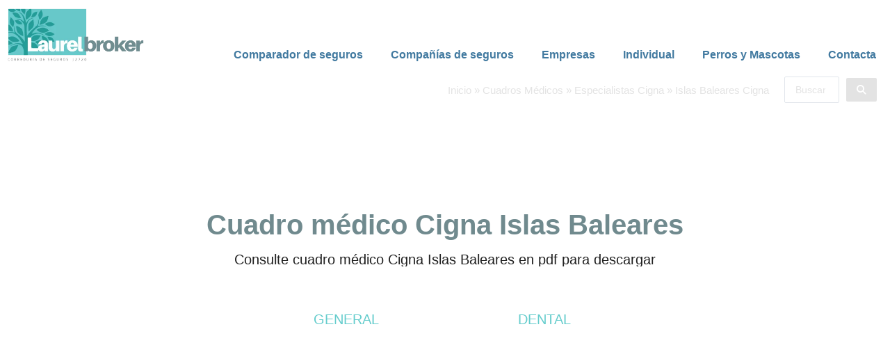

--- FILE ---
content_type: text/html; charset=UTF-8
request_url: https://laurelbroker.com/cuadros-medicos/especialistas-cigna/islas-baleares-cigna/
body_size: 55687
content:
<!DOCTYPE html><html lang="es"><head><script data-no-optimize="1">var litespeed_docref=sessionStorage.getItem("litespeed_docref");litespeed_docref&&(Object.defineProperty(document,"referrer",{get:function(){return litespeed_docref}}),sessionStorage.removeItem("litespeed_docref"));</script> <meta charset="UTF-8"><meta name="viewport" content="width=device-width, initial-scale=1"><link rel="profile" href="https://gmpg.org/xfn/11"><meta name='robots' content='index, follow, max-image-preview:large, max-snippet:-1, max-video-preview:-1' /><title>Descargar cuadros médicos Cigna Islas Baleares en PDF</title><meta name="description" content="Descargar cuadros médicos Cigna Islas Baleares si estas pensando contratar tu seguro de salud. Consulta los médicos de tu zona." /><link rel="canonical" href="https://laurelbroker.com/cuadros-medicos/especialistas-cigna/islas-baleares-cigna/" /><meta property="og:locale" content="es_ES" /><meta property="og:type" content="article" /><meta property="og:title" content="Islas Baleares Cigna" /><meta property="og:description" content="Descargar cuadros médicos Cigna Islas Baleares si estas pensando contratar tu seguro de salud. Consulta los médicos de tu zona." /><meta property="og:url" content="https://laurelbroker.com/cuadros-medicos/especialistas-cigna/islas-baleares-cigna/" /><meta property="og:site_name" content="Laurelbroker" /><meta property="article:modified_time" content="2023-04-21T08:02:27+00:00" /><meta property="og:image" content="https://laurelbroker.com/wp-content/uploads/2023/04/cuadro-medico-cigna-general.jpg" /><meta name="twitter:card" content="summary_large_image" /><link rel='dns-prefetch' href='//www.google.com' /><link rel='dns-prefetch' href='//use.fontawesome.com' /><link rel="alternate" type="application/rss+xml" title="Laurelbroker &raquo; Feed" href="https://laurelbroker.com/feed/" /><link rel="alternate" type="application/rss+xml" title="Laurelbroker &raquo; Feed de los comentarios" href="https://laurelbroker.com/comments/feed/" /><link data-optimized="2" rel="stylesheet" href="https://laurelbroker.com/wp-content/litespeed/css/386dd0d80a5120505bbcc8300c306f7a.css?ver=318f0" /><link rel="preload" as="image" href="https://laurelbroker.com/wp-content/uploads/2022/03/LOGOTIPO-J-e1676998670371.png"><style id='astra-theme-css-inline-css'>html{font-size:93.75%;}a,.page-title{color:var(--ast-global-color-4);}a:hover,a:focus{color:var(--ast-global-color-0);}body,button,input,select,textarea,.ast-button,.ast-custom-button{font-family:-apple-system,BlinkMacSystemFont,Segoe UI,Roboto,Oxygen-Sans,Ubuntu,Cantarell,Helvetica Neue,sans-serif;font-weight:inherit;font-size:15px;font-size:1rem;}blockquote{color:var(--ast-global-color-2);}.site-title{font-size:35px;font-size:2.3333333333333rem;display:none;}header .custom-logo-link img{max-width:306px;}.astra-logo-svg{width:306px;}.ast-archive-description .ast-archive-title{font-size:40px;font-size:2.6666666666667rem;}.site-header .site-description{font-size:15px;font-size:1rem;display:none;}.entry-title{font-size:30px;font-size:2rem;}h1,.entry-content h1{font-size:40px;font-size:2.6666666666667rem;}h2,.entry-content h2{font-size:30px;font-size:2rem;}h3,.entry-content h3{font-size:25px;font-size:1.6666666666667rem;}h4,.entry-content h4{font-size:20px;font-size:1.3333333333333rem;}h5,.entry-content h5{font-size:18px;font-size:1.2rem;}h6,.entry-content h6{font-size:15px;font-size:1rem;}.ast-single-post .entry-title,.page-title{font-size:30px;font-size:2rem;}::selection{background-color:#259b98;color:#ffffff;}body,h1,.entry-title a,.entry-content h1,h2,.entry-content h2,h3,.entry-content h3,h4,.entry-content h4,h5,.entry-content h5,h6,.entry-content h6{color:var(--ast-global-color-2);}.tagcloud a:hover,.tagcloud a:focus,.tagcloud a.current-item{color:#ffffff;border-color:var(--ast-global-color-4);background-color:var(--ast-global-color-4);}input:focus,input[type="text"]:focus,input[type="email"]:focus,input[type="url"]:focus,input[type="password"]:focus,input[type="reset"]:focus,input[type="search"]:focus,textarea:focus{border-color:var(--ast-global-color-4);}input[type="radio"]:checked,input[type=reset],input[type="checkbox"]:checked,input[type="checkbox"]:hover:checked,input[type="checkbox"]:focus:checked,input[type=range]::-webkit-slider-thumb{border-color:var(--ast-global-color-4);background-color:var(--ast-global-color-4);box-shadow:none;}.site-footer a:hover + .post-count,.site-footer a:focus + .post-count{background:var(--ast-global-color-4);border-color:var(--ast-global-color-4);}.single .nav-links .nav-previous,.single .nav-links .nav-next{color:var(--ast-global-color-4);}.entry-meta,.entry-meta *{line-height:1.45;color:var(--ast-global-color-4);}.entry-meta a:hover,.entry-meta a:hover *,.entry-meta a:focus,.entry-meta a:focus *,.page-links > .page-link,.page-links .page-link:hover,.post-navigation a:hover{color:var(--ast-global-color-0);}#cat option,.secondary .calendar_wrap thead a,.secondary .calendar_wrap thead a:visited{color:var(--ast-global-color-4);}.secondary .calendar_wrap #today,.ast-progress-val span{background:var(--ast-global-color-4);}.secondary a:hover + .post-count,.secondary a:focus + .post-count{background:var(--ast-global-color-4);border-color:var(--ast-global-color-4);}.calendar_wrap #today > a{color:#ffffff;}.page-links .page-link,.single .post-navigation a{color:var(--ast-global-color-4);}.ast-archive-title{color:var(--ast-global-color-1);}.widget-title{font-size:21px;font-size:1.4rem;color:var(--ast-global-color-1);}.single .ast-author-details .author-title{color:var(--ast-global-color-0);}.ast-single-post .entry-content a,.ast-comment-content a:not(.ast-comment-edit-reply-wrap a){text-decoration:underline;}.ast-single-post .wp-block-button .wp-block-button__link,.ast-single-post .elementor-button-wrapper .elementor-button,.ast-single-post .entry-content .uagb-tab a,.ast-single-post .entry-content .uagb-ifb-cta a,.ast-single-post .entry-content .wp-block-uagb-buttons a,.ast-single-post .entry-content .uabb-module-content a,.ast-single-post .entry-content .uagb-post-grid a,.ast-single-post .entry-content .uagb-timeline a,.ast-single-post .entry-content .uagb-toc__wrap a,.ast-single-post .entry-content .uagb-taxomony-box a,.ast-single-post .entry-content .woocommerce a{text-decoration:none;}.ast-logo-title-inline .site-logo-img{padding-right:1em;}.ast-page-builder-template .hentry {margin: 0;}.ast-page-builder-template .site-content > .ast-container {max-width: 100%;padding: 0;}.ast-page-builder-template .site-content #primary {padding: 0;margin: 0;}.ast-page-builder-template .no-results {text-align: center;margin: 4em auto;}.ast-page-builder-template .ast-pagination {padding: 2em;}.ast-page-builder-template .entry-header.ast-no-title.ast-no-thumbnail {margin-top: 0;}.ast-page-builder-template .entry-header.ast-header-without-markup {margin-top: 0;margin-bottom: 0;}.ast-page-builder-template .entry-header.ast-no-title.ast-no-meta {margin-bottom: 0;}.ast-page-builder-template.single .post-navigation {padding-bottom: 2em;}.ast-page-builder-template.single-post .site-content > .ast-container {max-width: 100%;}.ast-page-builder-template .entry-header {margin-top: 4em;margin-left: auto;margin-right: auto;padding-left: 20px;padding-right: 20px;}.ast-page-builder-template .ast-archive-description {margin-top: 4em;margin-left: auto;margin-right: auto;padding-left: 20px;padding-right: 20px;}.single.ast-page-builder-template .entry-header {padding-left: 20px;padding-right: 20px;}@media (max-width:921px){#ast-desktop-header{display:none;}}@media (min-width:921px){#ast-mobile-header{display:none;}}.wp-block-buttons.aligncenter{justify-content:center;}@media (min-width:1200px){.wp-block-group .has-background{padding:20px;}}@media (min-width:1200px){.ast-plain-container.ast-no-sidebar .entry-content .alignwide .wp-block-cover__inner-container,.ast-plain-container.ast-no-sidebar .entry-content .alignfull .wp-block-cover__inner-container{width:1960px;}}@media (min-width:1200px){.wp-block-cover-image.alignwide .wp-block-cover__inner-container,.wp-block-cover.alignwide .wp-block-cover__inner-container,.wp-block-cover-image.alignfull .wp-block-cover__inner-container,.wp-block-cover.alignfull .wp-block-cover__inner-container{width:100%;}}.ast-plain-container.ast-no-sidebar #primary{margin-top:0;margin-bottom:0;}@media (max-width:921px){.ast-theme-transparent-header #primary,.ast-theme-transparent-header #secondary{padding:0;}}.wp-block-columns{margin-bottom:unset;}.wp-block-image.size-full{margin:2rem 0;}.wp-block-separator.has-background{padding:0;}.wp-block-gallery{margin-bottom:1.6em;}.wp-block-group{padding-top:4em;padding-bottom:4em;}.wp-block-group__inner-container .wp-block-columns:last-child,.wp-block-group__inner-container :last-child,.wp-block-table table{margin-bottom:0;}.blocks-gallery-grid{width:100%;}.wp-block-navigation-link__content{padding:5px 0;}.wp-block-group .wp-block-group .has-text-align-center,.wp-block-group .wp-block-column .has-text-align-center{max-width:100%;}.has-text-align-center{margin:0 auto;}@media (max-width:1200px){.wp-block-group{padding:3em;}.wp-block-group .wp-block-group{padding:1.5em;}.wp-block-columns,.wp-block-column{margin:1rem 0;}}@media (min-width:921px){.wp-block-columns .wp-block-group{padding:2em;}}@media (max-width:544px){.wp-block-cover-image .wp-block-cover__inner-container,.wp-block-cover .wp-block-cover__inner-container{width:unset;}.wp-block-cover,.wp-block-cover-image{padding:2em 0;}.wp-block-group,.wp-block-cover{padding:2em;}.wp-block-media-text__media img,.wp-block-media-text__media video{width:unset;max-width:100%;}.wp-block-media-text.has-background .wp-block-media-text__content{padding:1em;}}@media (max-width:921px){.ast-plain-container.ast-no-sidebar #primary{padding:0;}}@media (min-width:544px){.entry-content .wp-block-media-text.has-media-on-the-right .wp-block-media-text__content{padding:0 8% 0 0;}.entry-content .wp-block-media-text .wp-block-media-text__content{padding:0 0 0 8%;}.ast-plain-container .site-content .entry-content .has-custom-content-position.is-position-bottom-left > *,.ast-plain-container .site-content .entry-content .has-custom-content-position.is-position-bottom-right > *,.ast-plain-container .site-content .entry-content .has-custom-content-position.is-position-top-left > *,.ast-plain-container .site-content .entry-content .has-custom-content-position.is-position-top-right > *,.ast-plain-container .site-content .entry-content .has-custom-content-position.is-position-center-right > *,.ast-plain-container .site-content .entry-content .has-custom-content-position.is-position-center-left > *{margin:0;}}@media (max-width:544px){.entry-content .wp-block-media-text .wp-block-media-text__content{padding:8% 0;}.wp-block-media-text .wp-block-media-text__media img{width:auto;max-width:100%;}}.wp-block-button.is-style-outline .wp-block-button__link{border-color:#259b98;}.wp-block-button.is-style-outline > .wp-block-button__link:not(.has-text-color),.wp-block-button.wp-block-button__link.is-style-outline:not(.has-text-color){color:#259b98;}.wp-block-button.is-style-outline .wp-block-button__link:hover,.wp-block-button.is-style-outline .wp-block-button__link:focus{color:#ffffff !important;background-color:var(--ast-global-color-0);border-color:var(--ast-global-color-0);}.post-page-numbers.current .page-link,.ast-pagination .page-numbers.current{color:#ffffff;border-color:#259b98;background-color:#259b98;border-radius:2px;}@media (min-width:544px){.entry-content > .alignleft{margin-right:20px;}.entry-content > .alignright{margin-left:20px;}}h1.widget-title{font-weight:inherit;}h2.widget-title{font-weight:inherit;}h3.widget-title{font-weight:inherit;}@media (max-width:921px){.ast-separate-container .ast-article-post,.ast-separate-container .ast-article-single{padding:1.5em 2.14em;}.ast-separate-container #primary,.ast-separate-container #secondary{padding:1.5em 0;}#primary,#secondary{padding:1.5em 0;margin:0;}.ast-left-sidebar #content > .ast-container{display:flex;flex-direction:column-reverse;width:100%;}.ast-author-box img.avatar{margin:20px 0 0 0;}}@media (min-width:922px){.ast-separate-container.ast-right-sidebar #primary,.ast-separate-container.ast-left-sidebar #primary{border:0;}.search-no-results.ast-separate-container #primary{margin-bottom:4em;}}.wp-block-button .wp-block-button__link{color:#ffffff;}.wp-block-button .wp-block-button__link:hover,.wp-block-button .wp-block-button__link:focus{color:#ffffff;background-color:var(--ast-global-color-0);border-color:var(--ast-global-color-0);}.wp-block-button .wp-block-button__link{border-style:solid;border-color:#259b98;background-color:#259b98;color:#ffffff;font-family:inherit;font-weight:inherit;line-height:1;border-radius:2px;}.wp-block-buttons .wp-block-button .wp-block-button__link{padding-top:15px;padding-right:30px;padding-bottom:15px;padding-left:30px;}@media (max-width:921px){.wp-block-button .wp-block-button__link{padding-top:14px;padding-right:28px;padding-bottom:14px;padding-left:28px;}}@media (max-width:544px){.wp-block-button .wp-block-button__link{padding-top:12px;padding-right:24px;padding-bottom:12px;padding-left:24px;}}.menu-toggle,button,.ast-button,.ast-custom-button,.button,input#submit,input[type="button"],input[type="submit"],input[type="reset"],form[CLASS*="wp-block-search__"].wp-block-search .wp-block-search__inside-wrapper .wp-block-search__button,body .wp-block-file .wp-block-file__button{border-style:solid;border-top-width:0;border-right-width:0;border-left-width:0;border-bottom-width:0;color:#ffffff;border-color:#259b98;background-color:#259b98;border-radius:2px;padding-top:15px;padding-right:30px;padding-bottom:15px;padding-left:30px;font-family:inherit;font-weight:inherit;line-height:1;}button:focus,.menu-toggle:hover,button:hover,.ast-button:hover,.ast-custom-button:hover .button:hover,.ast-custom-button:hover ,input[type=reset]:hover,input[type=reset]:focus,input#submit:hover,input#submit:focus,input[type="button"]:hover,input[type="button"]:focus,input[type="submit"]:hover,input[type="submit"]:focus,form[CLASS*="wp-block-search__"].wp-block-search .wp-block-search__inside-wrapper .wp-block-search__button:hover,form[CLASS*="wp-block-search__"].wp-block-search .wp-block-search__inside-wrapper .wp-block-search__button:focus,body .wp-block-file .wp-block-file__button:hover,body .wp-block-file .wp-block-file__button:focus{color:#ffffff;background-color:var(--ast-global-color-0);border-color:var(--ast-global-color-0);}@media (min-width:544px){.ast-container{max-width:100%;}}@media (max-width:544px){.ast-separate-container .ast-article-post,.ast-separate-container .ast-article-single,.ast-separate-container .comments-title,.ast-separate-container .ast-archive-description{padding:1.5em 1em;}.ast-separate-container #content .ast-container{padding-left:0.54em;padding-right:0.54em;}.ast-separate-container .ast-comment-list li.depth-1{padding:1.5em 1em;margin-bottom:1.5em;}.ast-separate-container .ast-comment-list .bypostauthor{padding:.5em;}.ast-search-menu-icon.ast-dropdown-active .search-field{width:170px;}.menu-toggle,button,.ast-button,.button,input#submit,input[type="button"],input[type="submit"],input[type="reset"]{padding-top:12px;padding-right:24px;padding-bottom:12px;padding-left:24px;}}@media (max-width:921px){.menu-toggle,button,.ast-button,.button,input#submit,input[type="button"],input[type="submit"],input[type="reset"]{padding-top:14px;padding-right:28px;padding-bottom:14px;padding-left:28px;}.ast-mobile-header-stack .main-header-bar .ast-search-menu-icon{display:inline-block;}.ast-header-break-point.ast-header-custom-item-outside .ast-mobile-header-stack .main-header-bar .ast-search-icon{margin:0;}.ast-comment-avatar-wrap img{max-width:2.5em;}.ast-separate-container .ast-comment-list li.depth-1{padding:1.5em 2.14em;}.ast-separate-container .comment-respond{padding:2em 2.14em;}.ast-comment-meta{padding:0 1.8888em 1.3333em;}}.entry-content > .wp-block-group,.entry-content > .wp-block-media-text,.entry-content > .wp-block-cover,.entry-content > .wp-block-columns{max-width:58em;width:calc(100% - 4em);margin-left:auto;margin-right:auto;}.entry-content [class*="__inner-container"] > .alignfull{max-width:100%;margin-left:0;margin-right:0;}.entry-content [class*="__inner-container"] > *:not(.alignwide):not(.alignfull):not(.alignleft):not(.alignright){margin-left:auto;margin-right:auto;}.entry-content [class*="__inner-container"] > *:not(.alignwide):not(p):not(.alignfull):not(.alignleft):not(.alignright):not(.is-style-wide):not(iframe){max-width:50rem;width:100%;}@media (min-width:921px){.entry-content > .wp-block-group.alignwide.has-background,.entry-content > .wp-block-group.alignfull.has-background,.entry-content > .wp-block-cover.alignwide,.entry-content > .wp-block-cover.alignfull,.entry-content > .wp-block-columns.has-background.alignwide,.entry-content > .wp-block-columns.has-background.alignfull{margin-top:0;margin-bottom:0;padding:6em 4em;}.entry-content > .wp-block-columns.has-background{margin-bottom:0;}}@media (min-width:1200px){.entry-content .alignfull p{max-width:1920px;}.entry-content .alignfull{max-width:100%;width:100%;}.ast-page-builder-template .entry-content .alignwide,.entry-content [class*="__inner-container"] > .alignwide{max-width:1920px;margin-left:0;margin-right:0;}.entry-content .alignfull [class*="__inner-container"] > .alignwide{max-width:80rem;}}@media (min-width:545px){.site-main .entry-content > .alignwide{margin:0 auto;}.wp-block-group.has-background,.entry-content > .wp-block-cover,.entry-content > .wp-block-columns.has-background{padding:4em;margin-top:0;margin-bottom:0;}.entry-content .wp-block-media-text.alignfull .wp-block-media-text__content,.entry-content .wp-block-media-text.has-background .wp-block-media-text__content{padding:0 8%;}}@media (max-width:921px){.site-title{display:none;}.ast-archive-description .ast-archive-title{font-size:40px;}.site-header .site-description{display:none;}.entry-title{font-size:30px;}h1,.entry-content h1{font-size:30px;}h2,.entry-content h2{font-size:25px;}h3,.entry-content h3{font-size:20px;}.ast-single-post .entry-title,.page-title{font-size:30px;}.astra-logo-svg{width:256px;}header .custom-logo-link img,.ast-header-break-point .site-logo-img .custom-mobile-logo-link img{max-width:256px;}}@media (max-width:544px){.site-title{display:none;}.ast-archive-description .ast-archive-title{font-size:40px;}.site-header .site-description{display:none;}.entry-title{font-size:30px;}h1,.entry-content h1{font-size:30px;}h2,.entry-content h2{font-size:25px;}h3,.entry-content h3{font-size:20px;}.ast-single-post .entry-title,.page-title{font-size:30px;}header .custom-logo-link img,.ast-header-break-point .site-branding img,.ast-header-break-point .custom-logo-link img{max-width:156px;}.astra-logo-svg{width:156px;}.ast-header-break-point .site-logo-img .custom-mobile-logo-link img{max-width:156px;}}@media (max-width:921px){html{font-size:85.5%;}}@media (max-width:544px){html{font-size:85.5%;}}@media (min-width:922px){.ast-container{max-width:1960px;}}@media (min-width:922px){.site-content .ast-container{display:flex;}}@media (max-width:921px){.site-content .ast-container{flex-direction:column;}}@media (min-width:922px){.blog .site-content > .ast-container,.archive .site-content > .ast-container,.search .site-content > .ast-container{max-width:1200px;}}@media (min-width:922px){.main-header-menu .sub-menu .menu-item.ast-left-align-sub-menu:hover > .sub-menu,.main-header-menu .sub-menu .menu-item.ast-left-align-sub-menu.focus > .sub-menu{margin-left:-0px;}}.wp-block-search {margin-bottom: 20px;}.wp-block-site-tagline {margin-top: 20px;}form.wp-block-search .wp-block-search__input,.wp-block-search.wp-block-search__button-inside .wp-block-search__inside-wrapper,.wp-block-search.wp-block-search__button-inside .wp-block-search__inside-wrapper {border-color: #eaeaea;background: #fafafa;}.wp-block-search.wp-block-search__button-inside .wp-block-search__inside-wrapper .wp-block-search__input:focus,.wp-block-loginout input:focus {outline: thin dotted;}.wp-block-loginout input:focus {border-color: transparent;} form.wp-block-search .wp-block-search__inside-wrapper .wp-block-search__input {padding: 12px;}form.wp-block-search .wp-block-search__button svg {fill: currentColor;width: 20px;height: 20px;}.wp-block-loginout p label {display: block;}.wp-block-loginout p:not(.login-remember):not(.login-submit) input {width: 100%;}.wp-block-loginout .login-remember input {width: 1.1rem;height: 1.1rem;margin: 0 5px 4px 0;vertical-align: middle;}body .wp-block-file .wp-block-file__button {text-decoration: none;}blockquote {padding: 0 1.2em 1.2em;}.wp-block-file {display: flex;align-items: center;flex-wrap: wrap;justify-content: space-between;}.wp-block-pullquote {border: none;}.wp-block-pullquote blockquote::before {content: "\201D";font-family: "Helvetica",sans-serif;display: flex;transform: rotate( 180deg );font-size: 6rem;font-style: normal;line-height: 1;font-weight: bold;align-items: center;justify-content: center;}figure.wp-block-pullquote.is-style-solid-color blockquote {max-width: 100%;text-align: inherit;}ul.wp-block-categories-list.wp-block-categories,ul.wp-block-archives-list.wp-block-archives {list-style-type: none;}.wp-block-button__link {border: 2px solid currentColor;}ul,ol {margin-left: 20px;}figure.alignright figcaption {text-align: right;}:root .has-ast-global-color-0-color{color:var(--ast-global-color-0);}:root .has-ast-global-color-0-background-color{background-color:var(--ast-global-color-0);}:root .wp-block-button .has-ast-global-color-0-color{color:var(--ast-global-color-0);}:root .wp-block-button .has-ast-global-color-0-background-color{background-color:var(--ast-global-color-0);}:root .has-ast-global-color-1-color{color:var(--ast-global-color-1);}:root .has-ast-global-color-1-background-color{background-color:var(--ast-global-color-1);}:root .wp-block-button .has-ast-global-color-1-color{color:var(--ast-global-color-1);}:root .wp-block-button .has-ast-global-color-1-background-color{background-color:var(--ast-global-color-1);}:root .has-ast-global-color-2-color{color:var(--ast-global-color-2);}:root .has-ast-global-color-2-background-color{background-color:var(--ast-global-color-2);}:root .wp-block-button .has-ast-global-color-2-color{color:var(--ast-global-color-2);}:root .wp-block-button .has-ast-global-color-2-background-color{background-color:var(--ast-global-color-2);}:root .has-ast-global-color-3-color{color:var(--ast-global-color-3);}:root .has-ast-global-color-3-background-color{background-color:var(--ast-global-color-3);}:root .wp-block-button .has-ast-global-color-3-color{color:var(--ast-global-color-3);}:root .wp-block-button .has-ast-global-color-3-background-color{background-color:var(--ast-global-color-3);}:root .has-ast-global-color-4-color{color:var(--ast-global-color-4);}:root .has-ast-global-color-4-background-color{background-color:var(--ast-global-color-4);}:root .wp-block-button .has-ast-global-color-4-color{color:var(--ast-global-color-4);}:root .wp-block-button .has-ast-global-color-4-background-color{background-color:var(--ast-global-color-4);}:root .has-ast-global-color-5-color{color:var(--ast-global-color-5);}:root .has-ast-global-color-5-background-color{background-color:var(--ast-global-color-5);}:root .wp-block-button .has-ast-global-color-5-color{color:var(--ast-global-color-5);}:root .wp-block-button .has-ast-global-color-5-background-color{background-color:var(--ast-global-color-5);}:root .has-ast-global-color-6-color{color:var(--ast-global-color-6);}:root .has-ast-global-color-6-background-color{background-color:var(--ast-global-color-6);}:root .wp-block-button .has-ast-global-color-6-color{color:var(--ast-global-color-6);}:root .wp-block-button .has-ast-global-color-6-background-color{background-color:var(--ast-global-color-6);}:root .has-ast-global-color-7-color{color:var(--ast-global-color-7);}:root .has-ast-global-color-7-background-color{background-color:var(--ast-global-color-7);}:root .wp-block-button .has-ast-global-color-7-color{color:var(--ast-global-color-7);}:root .wp-block-button .has-ast-global-color-7-background-color{background-color:var(--ast-global-color-7);}:root .has-ast-global-color-8-color{color:var(--ast-global-color-8);}:root .has-ast-global-color-8-background-color{background-color:var(--ast-global-color-8);}:root .wp-block-button .has-ast-global-color-8-color{color:var(--ast-global-color-8);}:root .wp-block-button .has-ast-global-color-8-background-color{background-color:var(--ast-global-color-8);}:root{--ast-global-color-0:#259b98;--ast-global-color-1:#708a8e;--ast-global-color-2:#212121;--ast-global-color-3:#249c9c;--ast-global-color-4:#427aa0;--ast-global-color-5:#FFFFFF;--ast-global-color-6:#a0cfe0;--ast-global-color-7:#d2d2d3;--ast-global-color-8:#ffffff;}.ast-breadcrumbs .trail-browse,.ast-breadcrumbs .trail-items,.ast-breadcrumbs .trail-items li{display:inline-block;margin:0;padding:0;border:none;background:inherit;text-indent:0;}.ast-breadcrumbs .trail-browse{font-size:inherit;font-style:inherit;font-weight:inherit;color:inherit;}.ast-breadcrumbs .trail-items{list-style:none;}.trail-items li::after{padding:0 0.3em;content:"\00bb";}.trail-items li:last-of-type::after{display:none;}.trail-items li::after{content:"\00bb";}.ast-breadcrumbs-wrapper .trail-items .trail-end{color:var(--ast-global-color-4);}.ast-breadcrumbs-wrapper,.ast-breadcrumbs-wrapper a{font-family:Helvetica,Verdana,Arial,sans-serif;font-weight:inherit;}.ast-breadcrumbs-wrapper,.main-header-bar.ast-header-breadcrumb{background-color:var(--ast-global-color-6);}.ast-default-menu-enable.ast-main-header-nav-open.ast-header-break-point .main-header-bar.ast-header-breadcrumb,.ast-main-header-nav-open .main-header-bar.ast-header-breadcrumb{padding-top:1em;padding-bottom:1em;}.ast-header-break-point .main-header-bar.ast-header-breadcrumb{border-bottom-width:1px;border-bottom-color:#eaeaea;border-bottom-style:solid;}.ast-breadcrumbs-wrapper{line-height:1.4;}.ast-breadcrumbs-wrapper .rank-math-breadcrumb p{margin-bottom:0px;}.ast-breadcrumbs-wrapper{display:block;width:100%;}h1,.entry-content h1,h2,.entry-content h2,h3,.entry-content h3,h4,.entry-content h4,h5,.entry-content h5,h6,.entry-content h6{color:var(--ast-global-color-1);}.entry-title a{color:var(--ast-global-color-1);}@media (max-width:921px){.ast-builder-grid-row-container.ast-builder-grid-row-tablet-3-firstrow .ast-builder-grid-row > *:first-child,.ast-builder-grid-row-container.ast-builder-grid-row-tablet-3-lastrow .ast-builder-grid-row > *:last-child{grid-column:1 / -1;}}@media (max-width:544px){.ast-builder-grid-row-container.ast-builder-grid-row-mobile-3-firstrow .ast-builder-grid-row > *:first-child,.ast-builder-grid-row-container.ast-builder-grid-row-mobile-3-lastrow .ast-builder-grid-row > *:last-child{grid-column:1 / -1;}}.ast-builder-layout-element[data-section="title_tagline"]{display:flex;}@media (max-width:921px){.ast-header-break-point .ast-builder-layout-element[data-section="title_tagline"]{display:flex;}}@media (max-width:544px){.ast-header-break-point .ast-builder-layout-element[data-section="title_tagline"]{display:flex;}}.ast-builder-menu-1{font-family:inherit;font-weight:inherit;}.ast-builder-menu-1 .sub-menu,.ast-builder-menu-1 .inline-on-mobile .sub-menu{border-top-width:2px;border-bottom-width:0px;border-right-width:0px;border-left-width:0px;border-color:#259b98;border-style:solid;border-radius:0px;}.ast-builder-menu-1 .main-header-menu > .menu-item > .sub-menu,.ast-builder-menu-1 .main-header-menu > .menu-item > .astra-full-megamenu-wrapper{margin-top:0px;}.ast-desktop .ast-builder-menu-1 .main-header-menu > .menu-item > .sub-menu:before,.ast-desktop .ast-builder-menu-1 .main-header-menu > .menu-item > .astra-full-megamenu-wrapper:before{height:calc( 0px + 5px );}.ast-desktop .ast-builder-menu-1 .menu-item .sub-menu .menu-link{border-style:none;}@media (max-width:921px){.ast-header-break-point .ast-builder-menu-1 .menu-item.menu-item-has-children > .ast-menu-toggle{top:0;}.ast-builder-menu-1 .menu-item-has-children > .menu-link:after{content:unset;}}@media (max-width:544px){.ast-header-break-point .ast-builder-menu-1 .menu-item.menu-item-has-children > .ast-menu-toggle{top:0;}}.ast-builder-menu-1{display:flex;}@media (max-width:921px){.ast-header-break-point .ast-builder-menu-1{display:flex;}}@media (max-width:544px){.ast-header-break-point .ast-builder-menu-1{display:flex;}}.site-below-footer-wrap{padding-top:20px;padding-bottom:20px;}.site-below-footer-wrap[data-section="section-below-footer-builder"]{background-color:#eeeeee;;min-height:80px;}.site-below-footer-wrap[data-section="section-below-footer-builder"] .ast-builder-grid-row{max-width:1920px;margin-left:auto;margin-right:auto;}.site-below-footer-wrap[data-section="section-below-footer-builder"] .ast-builder-grid-row,.site-below-footer-wrap[data-section="section-below-footer-builder"] .site-footer-section{align-items:flex-start;}.site-below-footer-wrap[data-section="section-below-footer-builder"].ast-footer-row-inline .site-footer-section{display:flex;margin-bottom:0;}.ast-builder-grid-row-full .ast-builder-grid-row{grid-template-columns:1fr;}@media (max-width:921px){.site-below-footer-wrap[data-section="section-below-footer-builder"].ast-footer-row-tablet-inline .site-footer-section{display:flex;margin-bottom:0;}.site-below-footer-wrap[data-section="section-below-footer-builder"].ast-footer-row-tablet-stack .site-footer-section{display:block;margin-bottom:10px;}.ast-builder-grid-row-container.ast-builder-grid-row-tablet-full .ast-builder-grid-row{grid-template-columns:1fr;}}@media (max-width:544px){.site-below-footer-wrap[data-section="section-below-footer-builder"].ast-footer-row-mobile-inline .site-footer-section{display:flex;margin-bottom:0;}.site-below-footer-wrap[data-section="section-below-footer-builder"].ast-footer-row-mobile-stack .site-footer-section{display:block;margin-bottom:10px;}.ast-builder-grid-row-container.ast-builder-grid-row-mobile-full .ast-builder-grid-row{grid-template-columns:1fr;}}.site-below-footer-wrap[data-section="section-below-footer-builder"]{display:grid;}@media (max-width:921px){.ast-header-break-point .site-below-footer-wrap[data-section="section-below-footer-builder"]{display:grid;}}@media (max-width:544px){.ast-header-break-point .site-below-footer-wrap[data-section="section-below-footer-builder"]{display:grid;}}.ast-footer-copyright{text-align:center;}.ast-footer-copyright {color:var(--ast-global-color-2);}@media (max-width:921px){.ast-footer-copyright{text-align:center;}}@media (max-width:544px){.ast-footer-copyright{text-align:center;}}.ast-footer-copyright.ast-builder-layout-element{display:flex;}@media (max-width:921px){.ast-header-break-point .ast-footer-copyright.ast-builder-layout-element{display:flex;}}@media (max-width:544px){.ast-header-break-point .ast-footer-copyright.ast-builder-layout-element{display:flex;}}.ast-builder-social-element:hover {color: #0274be;}.ast-social-stack-desktop .ast-builder-social-element,.ast-social-stack-tablet .ast-builder-social-element,.ast-social-stack-mobile .ast-builder-social-element {margin-top: 6px;margin-bottom: 6px;}.ast-social-color-type-official .ast-builder-social-element,.ast-social-color-type-official .social-item-label {color: var(--color);background-color: var(--background-color);}.header-social-inner-wrap.ast-social-color-type-official .ast-builder-social-element svg,.footer-social-inner-wrap.ast-social-color-type-official .ast-builder-social-element svg {fill: currentColor;}.social-show-label-true .ast-builder-social-element {width: auto;padding: 0 0.4em;}[data-section^="section-fb-social-icons-"] .footer-social-inner-wrap {text-align: center;}.ast-footer-social-wrap {width: 100%;}.ast-footer-social-wrap .ast-builder-social-element:first-child {margin-left: 0;}.ast-footer-social-wrap .ast-builder-social-element:last-child {margin-right: 0;}.ast-header-social-wrap .ast-builder-social-element:first-child {margin-left: 0;}.ast-header-social-wrap .ast-builder-social-element:last-child {margin-right: 0;}.ast-builder-social-element {line-height: 1;color: #3a3a3a;background: transparent;vertical-align: middle;transition: all 0.01s;margin-left: 6px;margin-right: 6px;justify-content: center;align-items: center;}.ast-builder-social-element {line-height: 1;color: #3a3a3a;background: transparent;vertical-align: middle;transition: all 0.01s;margin-left: 6px;margin-right: 6px;justify-content: center;align-items: center;}.ast-builder-social-element .social-item-label {padding-left: 6px;}.ast-footer-social-1-wrap .ast-builder-social-element svg{width:18px;height:18px;}.ast-footer-social-1-wrap .ast-social-color-type-custom svg{fill:var(--ast-global-color-0);}.ast-footer-social-1-wrap .ast-social-color-type-custom .social-item-label{color:var(--ast-global-color-0);}[data-section="section-fb-social-icons-1"] .footer-social-inner-wrap{text-align:center;}@media (max-width:921px){[data-section="section-fb-social-icons-1"] .footer-social-inner-wrap{text-align:center;}}@media (max-width:544px){[data-section="section-fb-social-icons-1"] .footer-social-inner-wrap{text-align:center;}}.ast-footer-social-1-wrap{font-size:18px;font-size:1.2rem;}.ast-builder-layout-element[data-section="section-fb-social-icons-1"]{display:flex;}@media (max-width:921px){.ast-header-break-point .ast-builder-layout-element[data-section="section-fb-social-icons-1"]{display:flex;}}@media (max-width:544px){.ast-header-break-point .ast-builder-layout-element[data-section="section-fb-social-icons-1"]{display:flex;}}.site-primary-footer-wrap{padding-top:45px;padding-bottom:45px;}.site-primary-footer-wrap[data-section="section-primary-footer-builder"]{background-color:#f9f9f9;;background-image:none;;border-style:solid;border-width:0px;border-top-width:1px;border-top-color:#e6e6e6;}.site-primary-footer-wrap[data-section="section-primary-footer-builder"] .ast-builder-grid-row{max-width:1920px;margin-left:auto;margin-right:auto;}.site-primary-footer-wrap[data-section="section-primary-footer-builder"] .ast-builder-grid-row,.site-primary-footer-wrap[data-section="section-primary-footer-builder"] .site-footer-section{align-items:flex-start;}.site-primary-footer-wrap[data-section="section-primary-footer-builder"].ast-footer-row-inline .site-footer-section{display:flex;margin-bottom:0;}.ast-builder-grid-row-3-equal .ast-builder-grid-row{grid-template-columns:repeat( 3,1fr );}@media (max-width:921px){.site-primary-footer-wrap[data-section="section-primary-footer-builder"].ast-footer-row-tablet-inline .site-footer-section{display:flex;margin-bottom:0;}.site-primary-footer-wrap[data-section="section-primary-footer-builder"].ast-footer-row-tablet-stack .site-footer-section{display:block;margin-bottom:10px;}.ast-builder-grid-row-container.ast-builder-grid-row-tablet-3-equal .ast-builder-grid-row{grid-template-columns:repeat( 3,1fr );}}@media (max-width:544px){.site-primary-footer-wrap[data-section="section-primary-footer-builder"].ast-footer-row-mobile-inline .site-footer-section{display:flex;margin-bottom:0;}.site-primary-footer-wrap[data-section="section-primary-footer-builder"].ast-footer-row-mobile-stack .site-footer-section{display:block;margin-bottom:10px;}.ast-builder-grid-row-container.ast-builder-grid-row-mobile-full .ast-builder-grid-row{grid-template-columns:1fr;}}.site-primary-footer-wrap[data-section="section-primary-footer-builder"]{display:grid;}@media (max-width:921px){.ast-header-break-point .site-primary-footer-wrap[data-section="section-primary-footer-builder"]{display:grid;}}@media (max-width:544px){.ast-header-break-point .site-primary-footer-wrap[data-section="section-primary-footer-builder"]{display:grid;}}.elementor-widget-heading .elementor-heading-title{margin:0;}.elementor-post.elementor-grid-item.hentry{margin-bottom:0;}.woocommerce div.product .elementor-element.elementor-products-grid .related.products ul.products li.product,.elementor-element .elementor-wc-products .woocommerce[class*='columns-'] ul.products li.product{width:auto;margin:0;float:none;}.elementor-toc__list-wrapper{margin:0;}.ast-left-sidebar .elementor-section.elementor-section-stretched,.ast-right-sidebar .elementor-section.elementor-section-stretched{max-width:100%;left:0 !important;}.elementor-template-full-width .ast-container{display:block;}@media (max-width:544px){.elementor-element .elementor-wc-products .woocommerce[class*="columns-"] ul.products li.product{width:auto;margin:0;}.elementor-element .woocommerce .woocommerce-result-count{float:none;}}.ast-desktop .ast-mega-menu-enabled .ast-builder-menu-1 div:not( .astra-full-megamenu-wrapper) .sub-menu,.ast-desktop .ast-builder-menu-1 .sub-menu,.ast-builder-menu-1 .inline-on-mobile .sub-menu,.ast-desktop .ast-builder-menu-1 .astra-full-megamenu-wrapper,.ast-desktop .ast-builder-menu-1 .sub-menu{box-shadow:0px 4px 10px -2px rgba(0,0,0,0.1);}.ast-desktop .ast-mobile-popup-drawer.active .ast-mobile-popup-inner{max-width:35%;}@media (max-width:921px){.ast-mobile-popup-drawer.active .ast-mobile-popup-inner{max-width:90%;}}@media (max-width:544px){.ast-mobile-popup-drawer.active .ast-mobile-popup-inner{max-width:90%;}}.ast-header-break-point .main-header-bar{border-bottom-width:1px;}@media (min-width:922px){.main-header-bar{border-bottom-width:1px;}}.ast-safari-browser-less-than-11 .main-header-menu .menu-item,.ast-safari-browser-less-than-11 .main-header-bar .ast-masthead-custom-menu-items{display:block;}.main-header-menu .menu-item,#astra-footer-menu .menu-item,.main-header-bar .ast-masthead-custom-menu-items{-js-display:flex;display:flex;-webkit-box-pack:center;-webkit-justify-content:center;-moz-box-pack:center;-ms-flex-pack:center;justify-content:center;-webkit-box-orient:vertical;-webkit-box-direction:normal;-webkit-flex-direction:column;-moz-box-orient:vertical;-moz-box-direction:normal;-ms-flex-direction:column;flex-direction:column;}.main-header-menu > .menu-item > .menu-link,#astra-footer-menu > .menu-item > .menu-link{height:100%;-webkit-box-align:center;-webkit-align-items:center;-moz-box-align:center;-ms-flex-align:center;align-items:center;-js-display:flex;display:flex;}.ast-header-break-point .main-navigation ul .menu-item .menu-link .icon-arrow:first-of-type svg{top:.2em;margin-top:0px;margin-left:0px;width:.65em;transform:translate(0,-2px) rotateZ(270deg);}.ast-mobile-popup-content .ast-submenu-expanded > .ast-menu-toggle{transform:rotateX(180deg);}.ast-separate-container .blog-layout-1,.ast-separate-container .blog-layout-2,.ast-separate-container .blog-layout-3{background-color:rgba(255,255,255,0);;background-image:none;;}@media (max-width:921px){.ast-separate-container .blog-layout-1,.ast-separate-container .blog-layout-2,.ast-separate-container .blog-layout-3{background-color:var(--ast-global-color-5);;background-image:none;;}}@media (max-width:544px){.ast-separate-container .blog-layout-1,.ast-separate-container .blog-layout-2,.ast-separate-container .blog-layout-3{background-color:var(--ast-global-color-5);;background-image:none;;}}.ast-separate-container .ast-article-single:not(.ast-related-post),.ast-separate-container .comments-area .comment-respond,.ast-separate-container .comments-area .ast-comment-list li,.ast-separate-container .ast-woocommerce-container,.ast-separate-container .error-404,.ast-separate-container .no-results,.single.ast-separate-container .ast-author-meta,.ast-separate-container .related-posts-title-wrapper,.ast-separate-container.ast-two-container #secondary .widget,.ast-separate-container .comments-count-wrapper,.ast-box-layout.ast-plain-container .site-content,.ast-padded-layout.ast-plain-container .site-content,.ast-separate-container .comments-area .comments-title{background-color:rgba(255,255,255,0);;background-image:none;;}@media (max-width:921px){.ast-separate-container .ast-article-single:not(.ast-related-post),.ast-separate-container .comments-area .comment-respond,.ast-separate-container .comments-area .ast-comment-list li,.ast-separate-container .ast-woocommerce-container,.ast-separate-container .error-404,.ast-separate-container .no-results,.single.ast-separate-container .ast-author-meta,.ast-separate-container .related-posts-title-wrapper,.ast-separate-container.ast-two-container #secondary .widget,.ast-separate-container .comments-count-wrapper,.ast-box-layout.ast-plain-container .site-content,.ast-padded-layout.ast-plain-container .site-content,.ast-separate-container .comments-area .comments-title{background-color:var(--ast-global-color-5);;background-image:none;;}}@media (max-width:544px){.ast-separate-container .ast-article-single:not(.ast-related-post),.ast-separate-container .comments-area .comment-respond,.ast-separate-container .comments-area .ast-comment-list li,.ast-separate-container .ast-woocommerce-container,.ast-separate-container .error-404,.ast-separate-container .no-results,.single.ast-separate-container .ast-author-meta,.ast-separate-container .related-posts-title-wrapper,.ast-separate-container.ast-two-container #secondary .widget,.ast-separate-container .comments-count-wrapper,.ast-box-layout.ast-plain-container .site-content,.ast-padded-layout.ast-plain-container .site-content,.ast-separate-container .comments-area .comments-title{background-color:var(--ast-global-color-5);;background-image:none;;}}.ast-mobile-header-content > *,.ast-desktop-header-content > * {padding: 10px 0;height: auto;}.ast-mobile-header-content > *:first-child,.ast-desktop-header-content > *:first-child {padding-top: 10px;}.ast-mobile-header-content > .ast-builder-menu,.ast-desktop-header-content > .ast-builder-menu {padding-top: 0;}.ast-mobile-header-content > *:last-child,.ast-desktop-header-content > *:last-child {padding-bottom: 0;}.ast-mobile-header-content .ast-search-menu-icon.ast-inline-search label,.ast-desktop-header-content .ast-search-menu-icon.ast-inline-search label {width: 100%;}.ast-desktop-header-content .main-header-bar-navigation .ast-submenu-expanded > .ast-menu-toggle::before {transform: rotateX(180deg);}#ast-desktop-header .ast-desktop-header-content,.ast-mobile-header-content .ast-search-icon,.ast-desktop-header-content .ast-search-icon,.ast-mobile-header-wrap .ast-mobile-header-content,.ast-main-header-nav-open.ast-popup-nav-open .ast-mobile-header-wrap .ast-mobile-header-content,.ast-main-header-nav-open.ast-popup-nav-open .ast-desktop-header-content {display: none;}.ast-main-header-nav-open.ast-header-break-point #ast-desktop-header .ast-desktop-header-content,.ast-main-header-nav-open.ast-header-break-point .ast-mobile-header-wrap .ast-mobile-header-content {display: block;}.ast-desktop .ast-desktop-header-content .astra-menu-animation-slide-up > .menu-item > .sub-menu,.ast-desktop .ast-desktop-header-content .astra-menu-animation-slide-up > .menu-item .menu-item > .sub-menu,.ast-desktop .ast-desktop-header-content .astra-menu-animation-slide-down > .menu-item > .sub-menu,.ast-desktop .ast-desktop-header-content .astra-menu-animation-slide-down > .menu-item .menu-item > .sub-menu,.ast-desktop .ast-desktop-header-content .astra-menu-animation-fade > .menu-item > .sub-menu,.ast-desktop .ast-desktop-header-content .astra-menu-animation-fade > .menu-item .menu-item > .sub-menu {opacity: 1;visibility: visible;}.ast-hfb-header.ast-default-menu-enable.ast-header-break-point .ast-mobile-header-wrap .ast-mobile-header-content .main-header-bar-navigation {width: unset;margin: unset;}.ast-mobile-header-content.content-align-flex-end .main-header-bar-navigation .menu-item-has-children > .ast-menu-toggle,.ast-desktop-header-content.content-align-flex-end .main-header-bar-navigation .menu-item-has-children > .ast-menu-toggle {left: calc( 20px - 0.907em);}.ast-mobile-header-content .ast-search-menu-icon,.ast-mobile-header-content .ast-search-menu-icon.slide-search,.ast-desktop-header-content .ast-search-menu-icon,.ast-desktop-header-content .ast-search-menu-icon.slide-search {width: 100%;position: relative;display: block;right: auto;transform: none;}.ast-mobile-header-content .ast-search-menu-icon.slide-search .search-form,.ast-mobile-header-content .ast-search-menu-icon .search-form,.ast-desktop-header-content .ast-search-menu-icon.slide-search .search-form,.ast-desktop-header-content .ast-search-menu-icon .search-form {right: 0;visibility: visible;opacity: 1;position: relative;top: auto;transform: none;padding: 0;display: block;overflow: hidden;}.ast-mobile-header-content .ast-search-menu-icon.ast-inline-search .search-field,.ast-mobile-header-content .ast-search-menu-icon .search-field,.ast-desktop-header-content .ast-search-menu-icon.ast-inline-search .search-field,.ast-desktop-header-content .ast-search-menu-icon .search-field {width: 100%;padding-right: 5.5em;}.ast-mobile-header-content .ast-search-menu-icon .search-submit,.ast-desktop-header-content .ast-search-menu-icon .search-submit {display: block;position: absolute;height: 100%;top: 0;right: 0;padding: 0 1em;border-radius: 0;}.ast-hfb-header.ast-default-menu-enable.ast-header-break-point .ast-mobile-header-wrap .ast-mobile-header-content .main-header-bar-navigation ul .sub-menu .menu-link {padding-left: 30px;}.ast-hfb-header.ast-default-menu-enable.ast-header-break-point .ast-mobile-header-wrap .ast-mobile-header-content .main-header-bar-navigation .sub-menu .menu-item .menu-item .menu-link {padding-left: 40px;}.ast-mobile-popup-drawer.active .ast-mobile-popup-inner{background-color:#ffffff;;}.ast-mobile-header-wrap .ast-mobile-header-content,.ast-desktop-header-content{background-color:#ffffff;;}.ast-mobile-popup-content > *,.ast-mobile-header-content > *,.ast-desktop-popup-content > *,.ast-desktop-header-content > *{padding-top:0px;padding-bottom:0px;}.content-align-flex-start .ast-builder-layout-element{justify-content:flex-start;}.content-align-flex-start .main-header-menu{text-align:left;}.ast-mobile-popup-drawer.active .menu-toggle-close{color:#3a3a3a;}.ast-mobile-header-wrap .ast-primary-header-bar,.ast-primary-header-bar .site-primary-header-wrap{min-height:70px;}.ast-desktop .ast-primary-header-bar .main-header-menu > .menu-item{line-height:70px;}.site-header-focus-item + .ast-breadcrumbs-wrapper{max-width:1960px;margin-left:auto;margin-right:auto;padding-left:20px;padding-right:20px;}@media (max-width:921px){#masthead .ast-mobile-header-wrap .ast-primary-header-bar,#masthead .ast-mobile-header-wrap .ast-below-header-bar{padding-left:20px;padding-right:20px;}}.ast-header-break-point .ast-primary-header-bar{border-bottom-width:0px;border-bottom-color:#eaeaea;border-bottom-style:solid;}@media (min-width:922px){.ast-primary-header-bar{border-bottom-width:0px;border-bottom-color:#eaeaea;border-bottom-style:solid;}}.ast-primary-header-bar{background-color:#ffffff;;background-image:none;;}@media (max-width:544px){.ast-desktop .ast-primary-header-bar.main-header-bar,.ast-header-break-point #masthead .ast-primary-header-bar.main-header-bar{margin-bottom:70px;}}.ast-primary-header-bar{display:block;}@media (max-width:921px){.ast-header-break-point .ast-primary-header-bar{display:grid;}}@media (max-width:544px){.ast-header-break-point .ast-primary-header-bar{display:grid;}}[data-section="section-header-mobile-trigger"] .ast-button-wrap .ast-mobile-menu-trigger-minimal{color:#259b98;border:none;background:transparent;}[data-section="section-header-mobile-trigger"] .ast-button-wrap .mobile-menu-toggle-icon .ast-mobile-svg{width:20px;height:20px;fill:#259b98;}[data-section="section-header-mobile-trigger"] .ast-button-wrap .mobile-menu-wrap .mobile-menu{color:#259b98;}@media (max-width:544px){[data-section="section-header-mobile-trigger"] .ast-button-wrap .menu-toggle{margin-top:50px;}}.ast-builder-menu-mobile .main-navigation .menu-item > .menu-link{font-family:inherit;font-weight:inherit;}.ast-builder-menu-mobile .main-navigation .menu-item.menu-item-has-children > .ast-menu-toggle{top:0;}.ast-builder-menu-mobile .main-navigation .menu-item-has-children > .menu-link:after{content:unset;}.ast-hfb-header .ast-builder-menu-mobile .main-header-menu,.ast-hfb-header .ast-builder-menu-mobile .main-navigation .menu-item .menu-link,.ast-hfb-header .ast-builder-menu-mobile .main-navigation .menu-item .sub-menu .menu-link{border-style:none;}.ast-builder-menu-mobile .main-navigation .menu-item.menu-item-has-children > .ast-menu-toggle{top:0;}@media (max-width:921px){.ast-builder-menu-mobile .main-navigation .menu-item.menu-item-has-children > .ast-menu-toggle{top:0;}.ast-builder-menu-mobile .main-navigation .menu-item-has-children > .menu-link:after{content:unset;}.ast-builder-menu-mobile .main-header-menu,.ast-header-break-point .ast-builder-menu-mobile .main-header-menu{margin-top:150%;margin-bottom:0%;}}@media (max-width:544px){.ast-builder-menu-mobile .main-navigation .menu-item.menu-item-has-children > .ast-menu-toggle{top:0;}.ast-builder-menu-mobile .main-header-menu,.ast-header-break-point .ast-builder-menu-mobile .main-header-menu{margin-top:-70px;}}.ast-builder-menu-mobile .main-navigation{display:block;}@media (max-width:921px){.ast-header-break-point .ast-builder-menu-mobile .main-navigation{display:block;}}@media (max-width:544px){.ast-header-break-point .ast-builder-menu-mobile .main-navigation{display:block;}}:root{--e-global-color-astglobalcolor0:#259b98;--e-global-color-astglobalcolor1:#708a8e;--e-global-color-astglobalcolor2:#212121;--e-global-color-astglobalcolor3:#249c9c;--e-global-color-astglobalcolor4:#427aa0;--e-global-color-astglobalcolor5:#FFFFFF;--e-global-color-astglobalcolor6:#a0cfe0;--e-global-color-astglobalcolor7:#d2d2d3;--e-global-color-astglobalcolor8:#ffffff;}</style><style id='global-styles-inline-css'>body{--wp--preset--color--black: #000000;--wp--preset--color--cyan-bluish-gray: #abb8c3;--wp--preset--color--white: #ffffff;--wp--preset--color--pale-pink: #f78da7;--wp--preset--color--vivid-red: #cf2e2e;--wp--preset--color--luminous-vivid-orange: #ff6900;--wp--preset--color--luminous-vivid-amber: #fcb900;--wp--preset--color--light-green-cyan: #7bdcb5;--wp--preset--color--vivid-green-cyan: #00d084;--wp--preset--color--pale-cyan-blue: #8ed1fc;--wp--preset--color--vivid-cyan-blue: #0693e3;--wp--preset--color--vivid-purple: #9b51e0;--wp--preset--color--ast-global-color-0: var(--ast-global-color-0);--wp--preset--color--ast-global-color-1: var(--ast-global-color-1);--wp--preset--color--ast-global-color-2: var(--ast-global-color-2);--wp--preset--color--ast-global-color-3: var(--ast-global-color-3);--wp--preset--color--ast-global-color-4: var(--ast-global-color-4);--wp--preset--color--ast-global-color-5: var(--ast-global-color-5);--wp--preset--color--ast-global-color-6: var(--ast-global-color-6);--wp--preset--color--ast-global-color-7: var(--ast-global-color-7);--wp--preset--color--ast-global-color-8: var(--ast-global-color-8);--wp--preset--gradient--vivid-cyan-blue-to-vivid-purple: linear-gradient(135deg,rgba(6,147,227,1) 0%,rgb(155,81,224) 100%);--wp--preset--gradient--light-green-cyan-to-vivid-green-cyan: linear-gradient(135deg,rgb(122,220,180) 0%,rgb(0,208,130) 100%);--wp--preset--gradient--luminous-vivid-amber-to-luminous-vivid-orange: linear-gradient(135deg,rgba(252,185,0,1) 0%,rgba(255,105,0,1) 100%);--wp--preset--gradient--luminous-vivid-orange-to-vivid-red: linear-gradient(135deg,rgba(255,105,0,1) 0%,rgb(207,46,46) 100%);--wp--preset--gradient--very-light-gray-to-cyan-bluish-gray: linear-gradient(135deg,rgb(238,238,238) 0%,rgb(169,184,195) 100%);--wp--preset--gradient--cool-to-warm-spectrum: linear-gradient(135deg,rgb(74,234,220) 0%,rgb(151,120,209) 20%,rgb(207,42,186) 40%,rgb(238,44,130) 60%,rgb(251,105,98) 80%,rgb(254,248,76) 100%);--wp--preset--gradient--blush-light-purple: linear-gradient(135deg,rgb(255,206,236) 0%,rgb(152,150,240) 100%);--wp--preset--gradient--blush-bordeaux: linear-gradient(135deg,rgb(254,205,165) 0%,rgb(254,45,45) 50%,rgb(107,0,62) 100%);--wp--preset--gradient--luminous-dusk: linear-gradient(135deg,rgb(255,203,112) 0%,rgb(199,81,192) 50%,rgb(65,88,208) 100%);--wp--preset--gradient--pale-ocean: linear-gradient(135deg,rgb(255,245,203) 0%,rgb(182,227,212) 50%,rgb(51,167,181) 100%);--wp--preset--gradient--electric-grass: linear-gradient(135deg,rgb(202,248,128) 0%,rgb(113,206,126) 100%);--wp--preset--gradient--midnight: linear-gradient(135deg,rgb(2,3,129) 0%,rgb(40,116,252) 100%);--wp--preset--font-size--small: 13px;--wp--preset--font-size--medium: 20px;--wp--preset--font-size--large: 36px;--wp--preset--font-size--x-large: 42px;--wp--preset--spacing--20: 0.44rem;--wp--preset--spacing--30: 0.67rem;--wp--preset--spacing--40: 1rem;--wp--preset--spacing--50: 1.5rem;--wp--preset--spacing--60: 2.25rem;--wp--preset--spacing--70: 3.38rem;--wp--preset--spacing--80: 5.06rem;--wp--preset--shadow--natural: 6px 6px 9px rgba(0, 0, 0, 0.2);--wp--preset--shadow--deep: 12px 12px 50px rgba(0, 0, 0, 0.4);--wp--preset--shadow--sharp: 6px 6px 0px rgba(0, 0, 0, 0.2);--wp--preset--shadow--outlined: 6px 6px 0px -3px rgba(255, 255, 255, 1), 6px 6px rgba(0, 0, 0, 1);--wp--preset--shadow--crisp: 6px 6px 0px rgba(0, 0, 0, 1);}body { margin: 0;--wp--style--global--content-size: var(--ast-content-width-size);--wp--style--global--wide-size: 1200px; }.wp-site-blocks > .alignleft { float: left; margin-right: 2em; }.wp-site-blocks > .alignright { float: right; margin-left: 2em; }.wp-site-blocks > .aligncenter { justify-content: center; margin-left: auto; margin-right: auto; }:where(.is-layout-flex){gap: 0.5em;}:where(.is-layout-grid){gap: 0.5em;}body .is-layout-flow > .alignleft{float: left;margin-inline-start: 0;margin-inline-end: 2em;}body .is-layout-flow > .alignright{float: right;margin-inline-start: 2em;margin-inline-end: 0;}body .is-layout-flow > .aligncenter{margin-left: auto !important;margin-right: auto !important;}body .is-layout-constrained > .alignleft{float: left;margin-inline-start: 0;margin-inline-end: 2em;}body .is-layout-constrained > .alignright{float: right;margin-inline-start: 2em;margin-inline-end: 0;}body .is-layout-constrained > .aligncenter{margin-left: auto !important;margin-right: auto !important;}body .is-layout-constrained > :where(:not(.alignleft):not(.alignright):not(.alignfull)){max-width: var(--wp--style--global--content-size);margin-left: auto !important;margin-right: auto !important;}body .is-layout-constrained > .alignwide{max-width: var(--wp--style--global--wide-size);}body .is-layout-flex{display: flex;}body .is-layout-flex{flex-wrap: wrap;align-items: center;}body .is-layout-flex > *{margin: 0;}body .is-layout-grid{display: grid;}body .is-layout-grid > *{margin: 0;}body{padding-top: 0px;padding-right: 0px;padding-bottom: 0px;padding-left: 0px;}a:where(:not(.wp-element-button)){text-decoration: underline;}.wp-element-button, .wp-block-button__link{background-color: #32373c;border-width: 0;color: #fff;font-family: inherit;font-size: inherit;line-height: inherit;padding: calc(0.667em + 2px) calc(1.333em + 2px);text-decoration: none;}.has-black-color{color: var(--wp--preset--color--black) !important;}.has-cyan-bluish-gray-color{color: var(--wp--preset--color--cyan-bluish-gray) !important;}.has-white-color{color: var(--wp--preset--color--white) !important;}.has-pale-pink-color{color: var(--wp--preset--color--pale-pink) !important;}.has-vivid-red-color{color: var(--wp--preset--color--vivid-red) !important;}.has-luminous-vivid-orange-color{color: var(--wp--preset--color--luminous-vivid-orange) !important;}.has-luminous-vivid-amber-color{color: var(--wp--preset--color--luminous-vivid-amber) !important;}.has-light-green-cyan-color{color: var(--wp--preset--color--light-green-cyan) !important;}.has-vivid-green-cyan-color{color: var(--wp--preset--color--vivid-green-cyan) !important;}.has-pale-cyan-blue-color{color: var(--wp--preset--color--pale-cyan-blue) !important;}.has-vivid-cyan-blue-color{color: var(--wp--preset--color--vivid-cyan-blue) !important;}.has-vivid-purple-color{color: var(--wp--preset--color--vivid-purple) !important;}.has-ast-global-color-0-color{color: var(--wp--preset--color--ast-global-color-0) !important;}.has-ast-global-color-1-color{color: var(--wp--preset--color--ast-global-color-1) !important;}.has-ast-global-color-2-color{color: var(--wp--preset--color--ast-global-color-2) !important;}.has-ast-global-color-3-color{color: var(--wp--preset--color--ast-global-color-3) !important;}.has-ast-global-color-4-color{color: var(--wp--preset--color--ast-global-color-4) !important;}.has-ast-global-color-5-color{color: var(--wp--preset--color--ast-global-color-5) !important;}.has-ast-global-color-6-color{color: var(--wp--preset--color--ast-global-color-6) !important;}.has-ast-global-color-7-color{color: var(--wp--preset--color--ast-global-color-7) !important;}.has-ast-global-color-8-color{color: var(--wp--preset--color--ast-global-color-8) !important;}.has-black-background-color{background-color: var(--wp--preset--color--black) !important;}.has-cyan-bluish-gray-background-color{background-color: var(--wp--preset--color--cyan-bluish-gray) !important;}.has-white-background-color{background-color: var(--wp--preset--color--white) !important;}.has-pale-pink-background-color{background-color: var(--wp--preset--color--pale-pink) !important;}.has-vivid-red-background-color{background-color: var(--wp--preset--color--vivid-red) !important;}.has-luminous-vivid-orange-background-color{background-color: var(--wp--preset--color--luminous-vivid-orange) !important;}.has-luminous-vivid-amber-background-color{background-color: var(--wp--preset--color--luminous-vivid-amber) !important;}.has-light-green-cyan-background-color{background-color: var(--wp--preset--color--light-green-cyan) !important;}.has-vivid-green-cyan-background-color{background-color: var(--wp--preset--color--vivid-green-cyan) !important;}.has-pale-cyan-blue-background-color{background-color: var(--wp--preset--color--pale-cyan-blue) !important;}.has-vivid-cyan-blue-background-color{background-color: var(--wp--preset--color--vivid-cyan-blue) !important;}.has-vivid-purple-background-color{background-color: var(--wp--preset--color--vivid-purple) !important;}.has-ast-global-color-0-background-color{background-color: var(--wp--preset--color--ast-global-color-0) !important;}.has-ast-global-color-1-background-color{background-color: var(--wp--preset--color--ast-global-color-1) !important;}.has-ast-global-color-2-background-color{background-color: var(--wp--preset--color--ast-global-color-2) !important;}.has-ast-global-color-3-background-color{background-color: var(--wp--preset--color--ast-global-color-3) !important;}.has-ast-global-color-4-background-color{background-color: var(--wp--preset--color--ast-global-color-4) !important;}.has-ast-global-color-5-background-color{background-color: var(--wp--preset--color--ast-global-color-5) !important;}.has-ast-global-color-6-background-color{background-color: var(--wp--preset--color--ast-global-color-6) !important;}.has-ast-global-color-7-background-color{background-color: var(--wp--preset--color--ast-global-color-7) !important;}.has-ast-global-color-8-background-color{background-color: var(--wp--preset--color--ast-global-color-8) !important;}.has-black-border-color{border-color: var(--wp--preset--color--black) !important;}.has-cyan-bluish-gray-border-color{border-color: var(--wp--preset--color--cyan-bluish-gray) !important;}.has-white-border-color{border-color: var(--wp--preset--color--white) !important;}.has-pale-pink-border-color{border-color: var(--wp--preset--color--pale-pink) !important;}.has-vivid-red-border-color{border-color: var(--wp--preset--color--vivid-red) !important;}.has-luminous-vivid-orange-border-color{border-color: var(--wp--preset--color--luminous-vivid-orange) !important;}.has-luminous-vivid-amber-border-color{border-color: var(--wp--preset--color--luminous-vivid-amber) !important;}.has-light-green-cyan-border-color{border-color: var(--wp--preset--color--light-green-cyan) !important;}.has-vivid-green-cyan-border-color{border-color: var(--wp--preset--color--vivid-green-cyan) !important;}.has-pale-cyan-blue-border-color{border-color: var(--wp--preset--color--pale-cyan-blue) !important;}.has-vivid-cyan-blue-border-color{border-color: var(--wp--preset--color--vivid-cyan-blue) !important;}.has-vivid-purple-border-color{border-color: var(--wp--preset--color--vivid-purple) !important;}.has-ast-global-color-0-border-color{border-color: var(--wp--preset--color--ast-global-color-0) !important;}.has-ast-global-color-1-border-color{border-color: var(--wp--preset--color--ast-global-color-1) !important;}.has-ast-global-color-2-border-color{border-color: var(--wp--preset--color--ast-global-color-2) !important;}.has-ast-global-color-3-border-color{border-color: var(--wp--preset--color--ast-global-color-3) !important;}.has-ast-global-color-4-border-color{border-color: var(--wp--preset--color--ast-global-color-4) !important;}.has-ast-global-color-5-border-color{border-color: var(--wp--preset--color--ast-global-color-5) !important;}.has-ast-global-color-6-border-color{border-color: var(--wp--preset--color--ast-global-color-6) !important;}.has-ast-global-color-7-border-color{border-color: var(--wp--preset--color--ast-global-color-7) !important;}.has-ast-global-color-8-border-color{border-color: var(--wp--preset--color--ast-global-color-8) !important;}.has-vivid-cyan-blue-to-vivid-purple-gradient-background{background: var(--wp--preset--gradient--vivid-cyan-blue-to-vivid-purple) !important;}.has-light-green-cyan-to-vivid-green-cyan-gradient-background{background: var(--wp--preset--gradient--light-green-cyan-to-vivid-green-cyan) !important;}.has-luminous-vivid-amber-to-luminous-vivid-orange-gradient-background{background: var(--wp--preset--gradient--luminous-vivid-amber-to-luminous-vivid-orange) !important;}.has-luminous-vivid-orange-to-vivid-red-gradient-background{background: var(--wp--preset--gradient--luminous-vivid-orange-to-vivid-red) !important;}.has-very-light-gray-to-cyan-bluish-gray-gradient-background{background: var(--wp--preset--gradient--very-light-gray-to-cyan-bluish-gray) !important;}.has-cool-to-warm-spectrum-gradient-background{background: var(--wp--preset--gradient--cool-to-warm-spectrum) !important;}.has-blush-light-purple-gradient-background{background: var(--wp--preset--gradient--blush-light-purple) !important;}.has-blush-bordeaux-gradient-background{background: var(--wp--preset--gradient--blush-bordeaux) !important;}.has-luminous-dusk-gradient-background{background: var(--wp--preset--gradient--luminous-dusk) !important;}.has-pale-ocean-gradient-background{background: var(--wp--preset--gradient--pale-ocean) !important;}.has-electric-grass-gradient-background{background: var(--wp--preset--gradient--electric-grass) !important;}.has-midnight-gradient-background{background: var(--wp--preset--gradient--midnight) !important;}.has-small-font-size{font-size: var(--wp--preset--font-size--small) !important;}.has-medium-font-size{font-size: var(--wp--preset--font-size--medium) !important;}.has-large-font-size{font-size: var(--wp--preset--font-size--large) !important;}.has-x-large-font-size{font-size: var(--wp--preset--font-size--x-large) !important;}
.wp-block-navigation a:where(:not(.wp-element-button)){color: inherit;}
:where(.wp-block-post-template.is-layout-flex){gap: 1.25em;}:where(.wp-block-post-template.is-layout-grid){gap: 1.25em;}
:where(.wp-block-columns.is-layout-flex){gap: 2em;}:where(.wp-block-columns.is-layout-grid){gap: 2em;}
.wp-block-pullquote{font-size: 1.5em;line-height: 1.6;}</style><style id='astra-addon-css-inline-css'>#content:before{content:"921";position:absolute;overflow:hidden;opacity:0;visibility:hidden;}.single .ast-author-details .author-title{color:var(--ast-global-color-4);}@media (max-width:921px){.single.ast-separate-container .ast-author-meta{padding:1.5em 2.14em;}.single .ast-author-meta .post-author-avatar{margin-bottom:1em;}.ast-separate-container .ast-grid-2 .ast-article-post,.ast-separate-container .ast-grid-3 .ast-article-post,.ast-separate-container .ast-grid-4 .ast-article-post{width:100%;}.blog-layout-1 .post-content,.blog-layout-1 .ast-blog-featured-section{float:none;}.ast-separate-container .ast-article-post.remove-featured-img-padding.has-post-thumbnail .blog-layout-1 .post-content .ast-blog-featured-section:first-child .square .posted-on{margin-top:0;}.ast-separate-container .ast-article-post.remove-featured-img-padding.has-post-thumbnail .blog-layout-1 .post-content .ast-blog-featured-section:first-child .circle .posted-on{margin-top:1em;}.ast-separate-container .ast-article-post.remove-featured-img-padding .blog-layout-1 .post-content .ast-blog-featured-section:first-child .post-thumb-img-content{margin-top:-1.5em;}.ast-separate-container .ast-article-post.remove-featured-img-padding .blog-layout-1 .post-thumb-img-content{margin-left:-2.14em;margin-right:-2.14em;}.ast-separate-container .ast-article-single.remove-featured-img-padding .single-layout-1 .entry-header .post-thumb-img-content:first-child{margin-top:-1.5em;}.ast-separate-container .ast-article-single.remove-featured-img-padding .single-layout-1 .post-thumb-img-content{margin-left:-2.14em;margin-right:-2.14em;}.ast-separate-container.ast-blog-grid-2 .ast-article-post.remove-featured-img-padding.has-post-thumbnail .blog-layout-1 .post-content .ast-blog-featured-section .square .posted-on,.ast-separate-container.ast-blog-grid-3 .ast-article-post.remove-featured-img-padding.has-post-thumbnail .blog-layout-1 .post-content .ast-blog-featured-section .square .posted-on,.ast-separate-container.ast-blog-grid-4 .ast-article-post.remove-featured-img-padding.has-post-thumbnail .blog-layout-1 .post-content .ast-blog-featured-section .square .posted-on{margin-left:-1.5em;margin-right:-1.5em;}.ast-separate-container.ast-blog-grid-2 .ast-article-post.remove-featured-img-padding.has-post-thumbnail .blog-layout-1 .post-content .ast-blog-featured-section .circle .posted-on,.ast-separate-container.ast-blog-grid-3 .ast-article-post.remove-featured-img-padding.has-post-thumbnail .blog-layout-1 .post-content .ast-blog-featured-section .circle .posted-on,.ast-separate-container.ast-blog-grid-4 .ast-article-post.remove-featured-img-padding.has-post-thumbnail .blog-layout-1 .post-content .ast-blog-featured-section .circle .posted-on{margin-left:-0.5em;margin-right:-0.5em;}.ast-separate-container.ast-blog-grid-2 .ast-article-post.remove-featured-img-padding.has-post-thumbnail .blog-layout-1 .post-content .ast-blog-featured-section:first-child .square .posted-on,.ast-separate-container.ast-blog-grid-3 .ast-article-post.remove-featured-img-padding.has-post-thumbnail .blog-layout-1 .post-content .ast-blog-featured-section:first-child .square .posted-on,.ast-separate-container.ast-blog-grid-4 .ast-article-post.remove-featured-img-padding.has-post-thumbnail .blog-layout-1 .post-content .ast-blog-featured-section:first-child .square .posted-on{margin-top:0;}.ast-separate-container.ast-blog-grid-2 .ast-article-post.remove-featured-img-padding.has-post-thumbnail .blog-layout-1 .post-content .ast-blog-featured-section:first-child .circle .posted-on,.ast-separate-container.ast-blog-grid-3 .ast-article-post.remove-featured-img-padding.has-post-thumbnail .blog-layout-1 .post-content .ast-blog-featured-section:first-child .circle .posted-on,.ast-separate-container.ast-blog-grid-4 .ast-article-post.remove-featured-img-padding.has-post-thumbnail .blog-layout-1 .post-content .ast-blog-featured-section:first-child .circle .posted-on{margin-top:1em;}.ast-separate-container.ast-blog-grid-2 .ast-article-post.remove-featured-img-padding .blog-layout-1 .post-content .ast-blog-featured-section:first-child .post-thumb-img-content,.ast-separate-container.ast-blog-grid-3 .ast-article-post.remove-featured-img-padding .blog-layout-1 .post-content .ast-blog-featured-section:first-child .post-thumb-img-content,.ast-separate-container.ast-blog-grid-4 .ast-article-post.remove-featured-img-padding .blog-layout-1 .post-content .ast-blog-featured-section:first-child .post-thumb-img-content{margin-top:-1.5em;}.ast-separate-container.ast-blog-grid-2 .ast-article-post.remove-featured-img-padding .blog-layout-1 .post-thumb-img-content,.ast-separate-container.ast-blog-grid-3 .ast-article-post.remove-featured-img-padding .blog-layout-1 .post-thumb-img-content,.ast-separate-container.ast-blog-grid-4 .ast-article-post.remove-featured-img-padding .blog-layout-1 .post-thumb-img-content{margin-left:-1.5em;margin-right:-1.5em;}.blog-layout-2{display:flex;flex-direction:column-reverse;}.ast-separate-container .blog-layout-3,.ast-separate-container .blog-layout-1{display:block;}.ast-plain-container .ast-grid-2 .ast-article-post,.ast-plain-container .ast-grid-3 .ast-article-post,.ast-plain-container .ast-grid-4 .ast-article-post,.ast-page-builder-template .ast-grid-2 .ast-article-post,.ast-page-builder-template .ast-grid-3 .ast-article-post,.ast-page-builder-template .ast-grid-4 .ast-article-post{width:100%;}}@media (max-width:921px){.ast-separate-container .ast-article-post.remove-featured-img-padding.has-post-thumbnail .blog-layout-1 .post-content .ast-blog-featured-section .square .posted-on{margin-top:0;margin-left:-2.14em;}.ast-separate-container .ast-article-post.remove-featured-img-padding.has-post-thumbnail .blog-layout-1 .post-content .ast-blog-featured-section .circle .posted-on{margin-top:0;margin-left:-1.14em;}}@media (min-width:922px){.single .ast-author-meta .ast-author-details{display:flex;}.ast-separate-container.ast-blog-grid-2 .ast-archive-description,.ast-separate-container.ast-blog-grid-3 .ast-archive-description,.ast-separate-container.ast-blog-grid-4 .ast-archive-description{margin-bottom:1.33333em;}.blog-layout-2.ast-no-thumb .post-content,.blog-layout-3.ast-no-thumb .post-content{width:calc(100% - 5.714285714em);}.blog-layout-2.ast-no-thumb.ast-no-date-box .post-content,.blog-layout-3.ast-no-thumb.ast-no-date-box .post-content{width:100%;}.ast-separate-container .ast-grid-2 .ast-article-post.ast-separate-posts,.ast-separate-container .ast-grid-3 .ast-article-post.ast-separate-posts,.ast-separate-container .ast-grid-4 .ast-article-post.ast-separate-posts{border-bottom:0;}.ast-separate-container .ast-grid-2 > .site-main > .ast-row,.ast-separate-container .ast-grid-3 > .site-main > .ast-row,.ast-separate-container .ast-grid-4 > .site-main > .ast-row{margin-left:-1em;margin-right:-1em;display:flex;flex-flow:row wrap;align-items:stretch;}.ast-separate-container .ast-grid-2 > .site-main > .ast-row:before,.ast-separate-container .ast-grid-2 > .site-main > .ast-row:after,.ast-separate-container .ast-grid-3 > .site-main > .ast-row:before,.ast-separate-container .ast-grid-3 > .site-main > .ast-row:after,.ast-separate-container .ast-grid-4 > .site-main > .ast-row:before,.ast-separate-container .ast-grid-4 > .site-main > .ast-row:after{flex-basis:0;width:0;}.ast-separate-container .ast-grid-2 .ast-article-post,.ast-separate-container .ast-grid-3 .ast-article-post,.ast-separate-container .ast-grid-4 .ast-article-post{display:flex;padding:0;}.ast-plain-container .ast-grid-2 > .site-main > .ast-row,.ast-plain-container .ast-grid-3 > .site-main > .ast-row,.ast-plain-container .ast-grid-4 > .site-main > .ast-row,.ast-page-builder-template .ast-grid-2 > .site-main > .ast-row,.ast-page-builder-template .ast-grid-3 > .site-main > .ast-row,.ast-page-builder-template .ast-grid-4 > .site-main > .ast-row{margin-left:-1em;margin-right:-1em;display:flex;flex-flow:row wrap;align-items:stretch;}.ast-plain-container .ast-grid-2 > .site-main > .ast-row:before,.ast-plain-container .ast-grid-2 > .site-main > .ast-row:after,.ast-plain-container .ast-grid-3 > .site-main > .ast-row:before,.ast-plain-container .ast-grid-3 > .site-main > .ast-row:after,.ast-plain-container .ast-grid-4 > .site-main > .ast-row:before,.ast-plain-container .ast-grid-4 > .site-main > .ast-row:after,.ast-page-builder-template .ast-grid-2 > .site-main > .ast-row:before,.ast-page-builder-template .ast-grid-2 > .site-main > .ast-row:after,.ast-page-builder-template .ast-grid-3 > .site-main > .ast-row:before,.ast-page-builder-template .ast-grid-3 > .site-main > .ast-row:after,.ast-page-builder-template .ast-grid-4 > .site-main > .ast-row:before,.ast-page-builder-template .ast-grid-4 > .site-main > .ast-row:after{flex-basis:0;width:0;}.ast-plain-container .ast-grid-2 .ast-article-post,.ast-plain-container .ast-grid-3 .ast-article-post,.ast-plain-container .ast-grid-4 .ast-article-post,.ast-page-builder-template .ast-grid-2 .ast-article-post,.ast-page-builder-template .ast-grid-3 .ast-article-post,.ast-page-builder-template .ast-grid-4 .ast-article-post{display:flex;}.ast-plain-container .ast-grid-2 .ast-article-post:last-child,.ast-plain-container .ast-grid-3 .ast-article-post:last-child,.ast-plain-container .ast-grid-4 .ast-article-post:last-child,.ast-page-builder-template .ast-grid-2 .ast-article-post:last-child,.ast-page-builder-template .ast-grid-3 .ast-article-post:last-child,.ast-page-builder-template .ast-grid-4 .ast-article-post:last-child{margin-bottom:2.5em;}}@media (min-width:922px){.single .post-author-avatar,.single .post-author-bio{float:left;clear:right;}.single .ast-author-meta .post-author-avatar{margin-right:1.33333em;}.single .ast-author-meta .about-author-title-wrapper,.single .ast-author-meta .post-author-bio{text-align:left;}.blog-layout-2 .post-content{padding-right:2em;}.blog-layout-2.ast-no-date-box.ast-no-thumb .post-content{padding-right:0;}.blog-layout-3 .post-content{padding-left:2em;}.blog-layout-3.ast-no-date-box.ast-no-thumb .post-content{padding-left:0;}.ast-separate-container .ast-grid-2 .ast-article-post.ast-separate-posts:nth-child(2n+0),.ast-separate-container .ast-grid-2 .ast-article-post.ast-separate-posts:nth-child(2n+1),.ast-separate-container .ast-grid-3 .ast-article-post.ast-separate-posts:nth-child(2n+0),.ast-separate-container .ast-grid-3 .ast-article-post.ast-separate-posts:nth-child(2n+1),.ast-separate-container .ast-grid-4 .ast-article-post.ast-separate-posts:nth-child(2n+0),.ast-separate-container .ast-grid-4 .ast-article-post.ast-separate-posts:nth-child(2n+1){padding:0 1em 0;}}@media (max-width:544px){.ast-separate-container .ast-article-post.remove-featured-img-padding.has-post-thumbnail .blog-layout-1 .post-content .ast-blog-featured-section:first-child .circle .posted-on{margin-top:0.5em;}.ast-separate-container .ast-article-post.remove-featured-img-padding .blog-layout-1 .post-thumb-img-content,.ast-separate-container .ast-article-single.remove-featured-img-padding .single-layout-1 .post-thumb-img-content,.ast-separate-container.ast-blog-grid-2 .ast-article-post.remove-featured-img-padding.has-post-thumbnail .blog-layout-1 .post-content .ast-blog-featured-section .square .posted-on,.ast-separate-container.ast-blog-grid-3 .ast-article-post.remove-featured-img-padding.has-post-thumbnail .blog-layout-1 .post-content .ast-blog-featured-section .square .posted-on,.ast-separate-container.ast-blog-grid-4 .ast-article-post.remove-featured-img-padding.has-post-thumbnail .blog-layout-1 .post-content .ast-blog-featured-section .square .posted-on{margin-left:-1em;margin-right:-1em;}.ast-separate-container.ast-blog-grid-2 .ast-article-post.remove-featured-img-padding.has-post-thumbnail .blog-layout-1 .post-content .ast-blog-featured-section .circle .posted-on,.ast-separate-container.ast-blog-grid-3 .ast-article-post.remove-featured-img-padding.has-post-thumbnail .blog-layout-1 .post-content .ast-blog-featured-section .circle .posted-on,.ast-separate-container.ast-blog-grid-4 .ast-article-post.remove-featured-img-padding.has-post-thumbnail .blog-layout-1 .post-content .ast-blog-featured-section .circle .posted-on{margin-left:-0.5em;margin-right:-0.5em;}.ast-separate-container.ast-blog-grid-2 .ast-article-post.remove-featured-img-padding.has-post-thumbnail .blog-layout-1 .post-content .ast-blog-featured-section:first-child .circle .posted-on,.ast-separate-container.ast-blog-grid-3 .ast-article-post.remove-featured-img-padding.has-post-thumbnail .blog-layout-1 .post-content .ast-blog-featured-section:first-child .circle .posted-on,.ast-separate-container.ast-blog-grid-4 .ast-article-post.remove-featured-img-padding.has-post-thumbnail .blog-layout-1 .post-content .ast-blog-featured-section:first-child .circle .posted-on{margin-top:0.5em;}.ast-separate-container.ast-blog-grid-2 .ast-article-post.remove-featured-img-padding .blog-layout-1 .post-content .ast-blog-featured-section:first-child .post-thumb-img-content,.ast-separate-container.ast-blog-grid-3 .ast-article-post.remove-featured-img-padding .blog-layout-1 .post-content .ast-blog-featured-section:first-child .post-thumb-img-content,.ast-separate-container.ast-blog-grid-4 .ast-article-post.remove-featured-img-padding .blog-layout-1 .post-content .ast-blog-featured-section:first-child .post-thumb-img-content{margin-top:-1.33333em;}.ast-separate-container.ast-blog-grid-2 .ast-article-post.remove-featured-img-padding .blog-layout-1 .post-thumb-img-content,.ast-separate-container.ast-blog-grid-3 .ast-article-post.remove-featured-img-padding .blog-layout-1 .post-thumb-img-content,.ast-separate-container.ast-blog-grid-4 .ast-article-post.remove-featured-img-padding .blog-layout-1 .post-thumb-img-content{margin-left:-1em;margin-right:-1em;}.ast-separate-container .ast-grid-2 .ast-article-post .blog-layout-1,.ast-separate-container .ast-grid-2 .ast-article-post .blog-layout-2,.ast-separate-container .ast-grid-2 .ast-article-post .blog-layout-3{padding:1.33333em 1em;}.ast-separate-container .ast-grid-3 .ast-article-post .blog-layout-1,.ast-separate-container .ast-grid-4 .ast-article-post .blog-layout-1{padding:1.33333em 1em;}.single.ast-separate-container .ast-author-meta{padding:1.5em 1em;}}@media (max-width:544px){.ast-separate-container .ast-article-post.remove-featured-img-padding.has-post-thumbnail .blog-layout-1 .post-content .ast-blog-featured-section .square .posted-on{margin-left:-1em;}.ast-separate-container .ast-article-post.remove-featured-img-padding.has-post-thumbnail .blog-layout-1 .post-content .ast-blog-featured-section .circle .posted-on{margin-left:-0.5em;}}.ast-custom-header,.ast-custom-footer{max-width:1920px;margin-left:auto;margin-right:auto;}@media (min-width:922px){.ast-hide-display-device-desktop{display:none;}}@media (min-width:545px) and (max-width:921px){.ast-hide-display-device-tablet{display:none;}}@media (max-width:544px){.ast-hide-display-device-mobile{display:none;}}.ast-article-post .ast-date-meta .posted-on,.ast-article-post .ast-date-meta .posted-on *{background:var(--ast-global-color-4);color:#ffffff;}.ast-article-post .ast-date-meta .posted-on .date-month,.ast-article-post .ast-date-meta .posted-on .date-year{color:#ffffff;}.ast-load-more:hover{color:#ffffff;border-color:var(--ast-global-color-4);background-color:var(--ast-global-color-4);}.ast-loader > div{background-color:var(--ast-global-color-4);}.ast-header-search .ast-search-menu-icon .search-field{border-radius:2px;}.ast-header-search .ast-search-menu-icon .search-submit{border-radius:2px;}.ast-header-search .ast-search-menu-icon .search-form{border-top-width:1px;border-bottom-width:1px;border-left-width:1px;border-right-width:1px;border-color:#ddd;border-radius:2px;}@media (min-width:922px){.ast-container{max-width:1920px;}}@media (min-width:993px){.ast-container{max-width:1920px;}}@media (min-width:1201px){.ast-container{max-width:1920px;}}#page{max-width:1920px;margin-left:auto;margin-right:auto;}@media (min-width:922px) {#page{margin-top:0px;margin-bottom:0px;} .ast-container{padding-left: 40px;padding-right: 40px;}}@media (max-width:921px){.ast-separate-container .ast-article-post,.ast-separate-container .ast-article-single,.ast-separate-container .ast-comment-list li.depth-1,.ast-separate-container .comment-respond,.single.ast-separate-container .ast-author-details,.ast-separate-container .ast-related-posts-wrap,.ast-separate-container .ast-woocommerce-container,.ast-separate-container .ast-single-related-posts-container{padding-top:1.5em;padding-bottom:1.5em;}.ast-separate-container .ast-article-post,.ast-separate-container .ast-article-single,.ast-separate-container .comments-count-wrapper,.ast-separate-container .ast-comment-list li.depth-1,.ast-separate-container .comment-respond,.ast-separate-container .related-posts-title-wrapper,.ast-separate-container .related-posts-title-wrapper,.single.ast-separate-container .ast-author-details,.single.ast-separate-container .about-author-title-wrapper,.ast-separate-container .ast-related-posts-wrap,.ast-separate-container .ast-woocommerce-container,.ast-separate-container .ast-single-related-posts-container{padding-right:2.14em;padding-left:2.14em;}.ast-separate-container.ast-right-sidebar #primary,.ast-separate-container.ast-left-sidebar #primary,.ast-separate-container #primary,.ast-plain-container #primary{margin-top:1.5em;margin-bottom:1.5em;}.ast-left-sidebar #primary,.ast-right-sidebar #primary,.ast-separate-container.ast-right-sidebar #primary,.ast-separate-container.ast-left-sidebar #primary,.ast-separate-container #primary{padding-left:0em;padding-right:0em;}.ast-no-sidebar.ast-separate-container .entry-content .alignfull{margin-right:-2.14em;margin-left:-2.14em;}}@media (max-width:544px){.ast-separate-container .ast-article-post,.ast-separate-container .ast-article-single,.ast-separate-container .ast-comment-list li.depth-1,.ast-separate-container .comment-respond,.single.ast-separate-container .ast-author-details,.ast-separate-container .ast-related-posts-wrap,.ast-separate-container .ast-woocommerce-container,.ast-separate-container .ast-single-related-posts-container{padding-top:1.5em;padding-bottom:1.5em;}.ast-separate-container .ast-article-post,.ast-separate-container .ast-article-single,.ast-separate-container .comments-count-wrapper,.ast-separate-container .ast-comment-list li.depth-1,.ast-separate-container .comment-respond,.ast-separate-container .related-posts-title-wrapper,.ast-separate-container .related-posts-title-wrapper,.single.ast-separate-container .ast-author-details,.single.ast-separate-container .about-author-title-wrapper,.ast-separate-container .ast-related-posts-wrap,.ast-separate-container .ast-woocommerce-container,.ast-separate-container .ast-single-related-posts-container{padding-right:1em;padding-left:1em;}.ast-no-sidebar.ast-separate-container .entry-content .alignfull{margin-right:-1em;margin-left:-1em;}}@media (max-width:921px){.ast-header-break-point .main-header-bar .main-header-bar-navigation .menu-item-has-children > .ast-menu-toggle{top:0px;right:calc( 20px - 0.907em );}.ast-flyout-menu-enable.ast-header-break-point .main-header-bar .main-header-bar-navigation .main-header-menu > .menu-item-has-children > .ast-menu-toggle{right:calc( 20px - 0.907em );}}@media (max-width:544px){.ast-header-break-point .header-main-layout-2 .site-branding,.ast-header-break-point .ast-mobile-header-stack .ast-mobile-menu-buttons{padding-bottom:0px;}}@media (max-width:921px){.ast-separate-container.ast-two-container #secondary .widget,.ast-separate-container #secondary .widget{margin-bottom:1.5em;}}@media (max-width:921px){.ast-separate-container #primary{padding-top:0px;}}@media (max-width:921px){.ast-separate-container #primary{padding-bottom:0px;}}.site-header .ast-sticky-shrunk .ast-site-identity,.ast-sticky-shrunk .main-header-menu > .menu-item > .menu-link,.ast-sticky-shrunk li.ast-masthead-custom-menu-items{padding-top:0px;padding-bottom:0px;} .ast-header-break-point .ast-sticky-shrunk.main-navigation .sub-menu .menu-item .menu-link{padding-top:0px;padding-bottom:0px;}.ast-sticky-shrunk .main-header-menu .sub-menu .menu-link{padding-top:0.9em;padding-bottom:0.9em;}.site-header .ast-sticky-shrunk .ast-site-identity,.ast-sticky-shrunk li.ast-masthead-custom-menu-items{padding-top:0.5em;padding-bottom:0.5em;}.ast-sticky-header-shrink .ast-primary-header-bar.ast-header-sticked,.ast-sticky-header-shrink .ast-primary-header-bar.ast-header-sticked .site-primary-header-wrap,.ast-header-sticked .ast-primary-header-bar .site-primary-header-wrap,.ast-sticky-header-shrink .ast-mobile-header-wrap .ast-primary-header-bar.ast-header-sticked,.ast-sticky-header-shrink .ast-mobile-header-wrap .ast-stick-primary-below-wrapper.ast-header-sticked .ast-below-header ,.ast-sticky-header-shrink .ast-stick-primary-below-wrapper.ast-header-sticked .ast-primary-header-bar .site-primary-header-wrap{min-height:60px;}.ast-desktop.ast-sticky-header-shrink .ast-primary-header-bar.ast-header-sticked .main-header-menu > .menu-item{line-height:60px;}.ast-sticky-header-shrink .ast-above-header-bar.ast-header-sticked .site-above-header-wrap,.ast-sticky-header-shrink .ast-above-header-bar.ast-header-sticked .site-above-header-wrap,.ast-header-sticked .ast-above-header-bar .site-above-header-wrap,.ast-header-sticked .ast-above-header-bar,.ast-sticky-header-shrink .ast-mobile-header-wrap .ast-above-header-bar.ast-header-sticked{min-height:40px;}.ast-desktop.ast-sticky-header-shrink .ast-above-header-bar.ast-header-sticked .main-header-menu > .menu-item{line-height:40px;}.ast-sticky-header-shrink .ast-below-header-bar.ast-header-sticked,.ast-sticky-header-shrink .ast-below-header-bar.ast-header-sticked .site-below-header-wrap,.ast-sticky-header-shrink .ast-below-header-bar.ast-header-sticked.site-below-header-wrap,.ast-header-sticked .ast-below-header-bar .site-below-header-wrap,.ast-sticky-header-shrink .ast-mobile-header-wrap .ast-below-header-bar.ast-header-sticked .site-below-header-wrap{min-height:50px;}.ast-desktop.ast-sticky-header-shrink .ast-below-header-bar.ast-header-sticked .main-header-menu > .menu-item{line-height:50px;}@media (max-width:921px){.ast-sticky-header-shrink .ast-primary-header-bar.ast-header-sticked,.ast-sticky-header-shrink .ast-primary-header-bar.ast-header-sticked,.ast-header-sticked .ast-primary-header-bar,.ast-sticky-header-shrink .ast-stick-primary-below-wrapper.ast-header-sticked{min-height:-10px;}}@media (max-width:544px){.ast-sticky-header-shrink .ast-primary-header-bar.ast-header-sticked,.ast-sticky-header-shrink .ast-primary-header-bar.ast-header-sticked,.ast-header-sticked .ast-primary-header-bar,.ast-sticky-header-shrink .ast-stick-primary-below-wrapper.ast-header-sticked{min-height:-10px;}}.ast-builder-menu-1 .main-header-menu.submenu-with-border .astra-megamenu,.ast-builder-menu-1 .main-header-menu.submenu-with-border .astra-full-megamenu-wrapper{border-top-width:2px;border-bottom-width:0px;border-right-width:0px;border-left-width:0px;border-style:solid;}@media (max-width:921px){.ast-header-break-point .ast-builder-menu-1 .main-header-menu .sub-menu > .menu-item > .menu-link{padding-top:0px;padding-bottom:0px;padding-left:30px;padding-right:20px;}.ast-header-break-point .ast-builder-menu-1 .sub-menu .menu-item.menu-item-has-children > .ast-menu-toggle{top:0px;right:calc( 20px - 0.907em );}}@media (max-width:544px){.ast-header-break-point .ast-builder-menu-1 .sub-menu .menu-item.menu-item-has-children > .ast-menu-toggle{top:0px;}}.ast-above-header,.main-header-bar,.ast-below-header {-webkit-transition: all 0.2s linear;transition: all 0.2s linear;}.ast-above-header,.main-header-bar,.ast-below-header {max-width:1920px;}[CLASS*="-sticky-header-active"] .ast-header-sticked [data-section="section-header-mobile-trigger"] .ast-button-wrap .mobile-menu-toggle-icon .ast-mobile-svg{fill:#259b98;}[CLASS*="-sticky-header-active"] .ast-header-sticked [data-section="section-header-mobile-trigger"] .ast-button-wrap .mobile-menu-wrap .mobile-menu{color:#259b98;}[CLASS*="-sticky-header-active"] .ast-header-sticked [data-section="section-header-mobile-trigger"] .ast-button-wrap .ast-mobile-menu-trigger-minimal{background:transparent;}.site-title,.site-title a{font-family:-apple-system,BlinkMacSystemFont,Segoe UI,Roboto,Oxygen-Sans,Ubuntu,Cantarell,Helvetica Neue,sans-serif;text-transform:inherit;}.site-header .site-description{text-transform:inherit;}.secondary .widget-title{font-family:-apple-system,BlinkMacSystemFont,Segoe UI,Roboto,Oxygen-Sans,Ubuntu,Cantarell,Helvetica Neue,sans-serif;text-transform:inherit;}.secondary .widget > *:not(.widget-title){font-family:-apple-system,BlinkMacSystemFont,Segoe UI,Roboto,Oxygen-Sans,Ubuntu,Cantarell,Helvetica Neue,sans-serif;}.ast-single-post .entry-title,.page-title{font-family:-apple-system,BlinkMacSystemFont,Segoe UI,Roboto,Oxygen-Sans,Ubuntu,Cantarell,Helvetica Neue,sans-serif;text-transform:inherit;}.ast-archive-description .ast-archive-title{font-family:-apple-system,BlinkMacSystemFont,Segoe UI,Roboto,Oxygen-Sans,Ubuntu,Cantarell,Helvetica Neue,sans-serif;text-transform:inherit;}.blog .entry-title,.blog .entry-title a,.archive .entry-title,.archive .entry-title a,.search .entry-title,.search .entry-title a{font-family:-apple-system,BlinkMacSystemFont,Segoe UI,Roboto,Oxygen-Sans,Ubuntu,Cantarell,Helvetica Neue,sans-serif;text-transform:inherit;}h4.widget-title{font-weight:inherit;}h5.widget-title{font-weight:inherit;}h6.widget-title{font-weight:inherit;}.ast-hfb-header.ast-desktop .ast-builder-menu-1 .main-header-menu .menu-item.menu-item-heading > .menu-link{font-family:inherit;font-weight:700;}.ast-desktop .ast-mm-widget-content .ast-mm-widget-item{padding:0;}.ast-header-break-point .menu-text + .icon-arrow,.ast-desktop .menu-link > .icon-arrow:first-child,.ast-header-break-point .main-header-menu > .menu-item > .menu-link .icon-arrow,.ast-header-break-point .astra-mm-highlight-label + .icon-arrow{display:none;}.ast-advanced-headers-layout.ast-advanced-headers-layout-2 .ast-container{flex-direction:column;}.ast-advanced-headers-different-logo .advanced-header-logo,.ast-header-break-point .ast-has-mobile-header-logo .advanced-header-logo{display:inline-block;}.ast-header-break-point.ast-advanced-headers-different-logo .ast-has-mobile-header-logo .ast-mobile-header-logo{display:none;}.ast-advanced-headers-layout{width:100%;}.ast-header-break-point .ast-advanced-headers-parallax{background-attachment:fixed;}#masthead .site-logo-img .astra-logo-svg,.ast-header-break-point #ast-fixed-header .site-logo-img .custom-logo-link img {max-width:306px;}@media (max-width:921px){#masthead .site-logo-img .astra-logo-svg,.ast-header-break-point #ast-fixed-header .site-logo-img .custom-logo-link img {max-width:256px;}}@media (max-width:543px){#masthead .site-logo-img .astra-logo-svg,.ast-header-break-point #ast-fixed-header .site-logo-img .custom-logo-link img {max-width:156px;}}[CLASS*="-sticky-header-active"].ast-desktop .ast-builder-menu-1 #ast-hf-menu-1.ast-mega-menu-enabled .sub-menu .menu-item.menu-item-heading > .menu-link{background:transparent;}[CLASS*="-sticky-header-active"].ast-desktop .ast-builder-menu-1 #ast-hf-menu-1.ast-mega-menu-enabled .sub-menu .menu-item.menu-item-heading:hover > .menu-link,[CLASS*="-sticky-header-active"].ast-desktop .ast-builder-menu-1 #ast-hf-menu-1.ast-mega-menu-enabled .sub-menu .menu-item.menu-item-heading > .menu-link:hover{background:transparent;}[CLASS*="-sticky-header-active"].ast-desktop .ast-builder-menu-2 #ast-hf-menu-2.ast-mega-menu-enabled .sub-menu .menu-item.menu-item-heading > .menu-link{background:transparent;}[CLASS*="-sticky-header-active"].ast-desktop .ast-builder-menu-2 #ast-hf-menu-2.ast-mega-menu-enabled .sub-menu .menu-item.menu-item-heading:hover > .menu-link,[CLASS*="-sticky-header-active"].ast-desktop .ast-builder-menu-2 #ast-hf-menu-2.ast-mega-menu-enabled .sub-menu .menu-item.menu-item-heading > .menu-link:hover{background:transparent;}.ast-above-header-bar.ast-header-sticked{z-index:9;}</style><link rel='stylesheet' id='font-awesome-official-css' href='https://use.fontawesome.com/releases/v6.2.1/css/all.css' media='all' integrity="sha384-twcuYPV86B3vvpwNhWJuaLdUSLF9+ttgM2A6M870UYXrOsxKfER2MKox5cirApyA" crossorigin="anonymous" /><link rel='stylesheet' id='font-awesome-official-v4shim-css' href='https://use.fontawesome.com/releases/v6.2.1/css/v4-shims.css' media='all' integrity="sha384-RreHPODFsMyzCpG+dKnwxOSjmjkuPWWdYP8sLpBRoSd8qPNJwaxKGUdxhQOKwUc7" crossorigin="anonymous" /><link rel="preconnect" href="https://fonts.gstatic.com/" crossorigin><!--[if IE]> <script src="https://laurelbroker.com/wp-content/themes/astra/assets/js/minified/flexibility.min.js" id="astra-flexibility-js"></script> <script id="astra-flexibility-js-after">flexibility(document.documentElement);</script> <![endif]--> <script type="litespeed/javascript" data-src="https://laurelbroker.com/wp-includes/js/jquery/jquery.min.js" id="jquery-core-js"></script> <script id="chaty-front-end-js-extra" type="litespeed/javascript">var chaty_settings={"ajax_url":"https:\/\/laurelbroker.com\/wp-admin\/admin-ajax.php","analytics":"0","chaty_widgets":[{"id":0,"identifier":0,"settings":{"show_close_button":1,"position":"right","custom_position":1,"bottom_spacing":"25","side_spacing":"25","icon_view":"vertical","default_state":"click","cta_text":"","cta_text_color":"#333333","cta_bg_color":"#ffffff","show_cta":"first_click","is_pending_mesg_enabled":"off","pending_mesg_count":"1","pending_mesg_count_color":"#ffffff","pending_mesg_count_bgcolor":"#dd0000","widget_icon":"chat-base","widget_icon_url":"","font_family":"-apple-system,BlinkMacSystemFont,Segoe UI,Roboto,Oxygen-Sans,Ubuntu,Cantarell,Helvetica Neue,sans-serif","widget_size":"54","custom_widget_size":"54","is_google_analytics_enabled":0,"close_text":"Hide","widget_color":"#A886CD","widget_rgb_color":"168,134,205","has_custom_css":0,"custom_css":"","widget_token":"b7fd3ce3fb","widget_index":"","attention_effect":"jump"},"triggers":{"has_time_delay":1,"time_delay":"0","exit_intent":0,"has_display_after_page_scroll":0,"display_after_page_scroll":"0","auto_hide_widget":0,"hide_after":0,"show_on_pages_rules":[],"time_diff":0,"has_date_scheduling_rules":0,"date_scheduling_rules":{"start_date_time":"","end_date_time":""},"date_scheduling_rules_timezone":0,"day_hours_scheduling_rules_timezone":0,"has_day_hours_scheduling_rules":[],"day_hours_scheduling_rules":[],"day_time_diff":0,"show_on_direct_visit":0,"show_on_referrer_social_network":0,"show_on_referrer_search_engines":0,"show_on_referrer_google_ads":0,"show_on_referrer_urls":[],"has_show_on_specific_referrer_urls":0,"has_traffic_source":0,"has_countries":0,"countries":[],"has_target_rules":0},"channels":[{"channel":"Whatsapp","value":"34680671121","hover_text":"WhatsApp","svg_icon":"<svg width=\"39\" height=\"39\" viewBox=\"0 0 39 39\" fill=\"none\" xmlns=\"http:\/\/www.w3.org\/2000\/svg\"><circle class=\"color-element\" cx=\"19.4395\" cy=\"19.4395\" r=\"19.4395\" fill=\"#49E670\"\/><path d=\"M12.9821 10.1115C12.7029 10.7767 11.5862 11.442 10.7486 11.575C10.1902 11.7081 9.35269 11.8411 6.84003 10.7767C3.48981 9.44628 1.39593 6.25317 1.25634 6.12012C1.11674 5.85403 2.13001e-06 4.39053 2.13001e-06 2.92702C2.13001e-06 1.46351 0.83755 0.665231 1.11673 0.399139C1.39592 0.133046 1.8147 1.01506e-06 2.23348 1.01506e-06C2.37307 1.01506e-06 2.51267 1.01506e-06 2.65226 1.01506e-06C2.93144 1.01506e-06 3.21063 -2.02219e-06 3.35022 0.532183C3.62941 1.19741 4.32736 2.66092 4.32736 2.79397C4.46696 2.92702 4.46696 3.19311 4.32736 3.32616C4.18777 3.59225 4.18777 3.59224 3.90858 3.85834C3.76899 3.99138 3.6294 4.12443 3.48981 4.39052C3.35022 4.52357 3.21063 4.78966 3.35022 5.05576C3.48981 5.32185 4.18777 6.38622 5.16491 7.18449C6.42125 8.24886 7.39839 8.51496 7.81717 8.78105C8.09636 8.91409 8.37554 8.9141 8.65472 8.648C8.93391 8.38191 9.21309 7.98277 9.49228 7.58363C9.77146 7.31754 10.0507 7.1845 10.3298 7.31754C10.609 7.45059 12.2841 8.11582 12.5633 8.38191C12.8425 8.51496 13.1217 8.648 13.1217 8.78105C13.1217 8.78105 13.1217 9.44628 12.9821 10.1115Z\" transform=\"translate(12.9597 12.9597)\" fill=\"#FAFAFA\"\/><path d=\"M0.196998 23.295L0.131434 23.4862L0.323216 23.4223L5.52771 21.6875C7.4273 22.8471 9.47325 23.4274 11.6637 23.4274C18.134 23.4274 23.4274 18.134 23.4274 11.6637C23.4274 5.19344 18.134 -0.1 11.6637 -0.1C5.19344 -0.1 -0.1 5.19344 -0.1 11.6637C-0.1 13.9996 0.624492 16.3352 1.93021 18.2398L0.196998 23.295ZM5.87658 19.8847L5.84025 19.8665L5.80154 19.8788L2.78138 20.8398L3.73978 17.9646L3.75932 17.906L3.71562 17.8623L3.43104 17.5777C2.27704 15.8437 1.55796 13.8245 1.55796 11.6637C1.55796 6.03288 6.03288 1.55796 11.6637 1.55796C17.2945 1.55796 21.7695 6.03288 21.7695 11.6637C21.7695 17.2945 17.2945 21.7695 11.6637 21.7695C9.64222 21.7695 7.76778 21.1921 6.18227 20.039L6.17557 20.0342L6.16817 20.0305L5.87658 19.8847Z\" transform=\"translate(7.7758 7.77582)\" fill=\"white\" stroke=\"white\" stroke-width=\"0.2\"\/><\/svg>","is_desktop":0,"is_mobile":1,"icon_color":"#49E670","icon_rgb_color":"73,230,112","channel_type":"Whatsapp","custom_image_url":"","order":"","pre_set_message":"","is_use_web_version":"1","is_open_new_tab":"1","is_default_open":"0","has_welcome_message":"0","chat_welcome_message":"<p>\u00bfC\u00f3mo puedo ayudarte?<\/p>","qr_code_image_url":"","mail_subject":"","channel_account_type":"personal","contact_form_settings":[],"contact_fields":[],"url":"https:\/\/web.whatsapp.com\/send?phone=34680671121","mobile_target":"","desktop_target":"_blank","target":"_blank","is_agent":0,"agent_data":[],"header_text":"","header_sub_text":"","header_bg_color":"","header_text_color":"","widget_token":"b7fd3ce3fb","widget_index":"","click_event":""}]}],"data_analytics_settings":"off"}</script> <link rel="https://api.w.org/" href="https://laurelbroker.com/wp-json/" /><link rel="alternate" type="application/json" href="https://laurelbroker.com/wp-json/wp/v2/pages/7085" /><link rel="EditURI" type="application/rsd+xml" title="RSD" href="https://laurelbroker.com/xmlrpc.php?rsd" /><meta name="generator" content="WordPress 6.5.7" /><link rel='shortlink' href='https://laurelbroker.com/?p=7085' /><link rel="alternate" type="application/json+oembed" href="https://laurelbroker.com/wp-json/oembed/1.0/embed?url=https%3A%2F%2Flaurelbroker.com%2Fcuadros-medicos%2Fespecialistas-cigna%2Fislas-baleares-cigna%2F" /><link rel="alternate" type="text/xml+oembed" href="https://laurelbroker.com/wp-json/oembed/1.0/embed?url=https%3A%2F%2Flaurelbroker.com%2Fcuadros-medicos%2Fespecialistas-cigna%2Fislas-baleares-cigna%2F&#038;format=xml" /> <script type="application/ld+json">{
    "@context": "https://schema.org/",
    "@type": "CreativeWorkSeries",
    "name": "Islas Baleares Cigna",
    "aggregateRating": {
        "@type": "AggregateRating",
        "ratingValue": "5",
        "bestRating": "5",
        "ratingCount": "700"
    }
}</script><script type="litespeed/javascript">window.ccb_nonces={"ccb_paypal":"6ee01eb227","ccb_stripe":"ef795f7af9","ccb_contact_form":"0b0d0577e6","ccb_woo_checkout":"f062a15c42","ccb_add_order":"f4bf967f7b","ccb_orders":"cf2c0f17be","ccb_update_order":"bdf14a52a0","ccb_send_quote":"d0541e0d8c"}</script><style>.tabla-precios {
    border-collapse: collapse;
    width: 100%;
    border: 0px solid transparent;
/*     box-shadow: 0 0 10px 0 rgba(0, 0, 0, .15) */
}

.tabla-precios {
	z-index: 9999
}

.tabla-precios th,
td {
    text-align: left;
    padding: 8px;
    text-align: center;
    border: none;
}

.tabla-precios strong {
	color: white !important
}

.tabla-precios td:nth-child(2) {
    text-align: left;
    background-color: #F9F9F9;
}

.tabla-precios td:first-child {
    background-color: #F9F9F9;
}

.tabla-precios tr:hover {
    background-color: #F9F9F9;
}

.tabla-precios .fa-check-circle {
    color: #64cccc;
}

.tabla-precios .fa-times-circle {
    color: #EBEBEB;
}

.tabla-precios .far {
    font-size: 130%
}

.tabla-precios th {
    font-size: 120%;
    color: #FFFFFF;
    background: #249C9C
}

.tabla-precios th:nth-child(n+3) {
	width: 140px;
}

.tabla-precios th:nth-child(n+3) div {
	display: flex;
	flex-direction: column;
	justify-content: space-between;
	height: 100px;
	width: 100%
}


.tabla-precios th a.conocer-mas {
    display: flex;
    justify-content: center;
    align-items: bottom;
    white-space: nowrap;
}

.tabla-precios .conocer-mas,
.conocer-mas:active,
.conocer-mas:visited {
    font-size: 70%;
    color: #FFFFFF;
    position: relative;
    bottom: 0
}

.tabla-precios .container {
    display: flex;
    flex-direction: column;
    justify-content: space-between;
    height: 100%;
    align-items: center;
}

.tabla-precios button {
    all: unset;
    background: none;
    border: 2px solid #64cccc;
    color: #64cccc;
    display: inline-flex;
    justify-content: center;
    align-items: center;
    border-radius: 50%;
    width: 20px;
    height: 20px;
    font-size: 15px;
    font-weight: 900;
}

.tabla-precios strong {
    color: #009DDD
}

.ofertas-tabla:hover {
    background: none !important
}

.ofertas-tabla {
	background: transparent
}

.ofertas-tabla td {
    height: 60px;
    position: relative;
    padding: 0;
    background: none !important;
}

.ofertas-tabla div {
	transform: translateX(7px)
}

.promocion-tabla {
    position: absolute;
    bottom: 0;
    height: 30px;
    background-image: linear-gradient(180deg, #426AA0 0%, #64cccc 100%);
    border-top-left-radius: 5px;
    border-top-right-radius: 5px;
    width: 90%;
    z-index: -1;
    color: white;
	padding-bottom: 20px
}</style>
<style>#bottom-sticky {
	position: fixed;
	bottom: 0px;
	width: 100%;
	z-index: 2
}</style>
<style>.elementor-post.elementor-grid-item.hentry {
    width: 350px !important
}</style>
<style>.card {
  transition: transform .2s;
  transition-timing-function: ease-in-out;
  transform: scale(1);
}

.card:hover {
  transform: scale(1.1);
}</style>
<style></style>
<style>.kksr-legend {display:none}
.kksr-stars{display:none}</style>
<style>#left{width:47%;
float:left;
margin-right:6%;}

#right{width:47%;
float:right;}

.clearfix:after{
	content:"";
	height:0;
	display:block;
	clear:both;
	visibility:hidden;
	overflow:hidden;
	margin-bottom:10px;
}</style>
<style>#total_field_id_6 {display:none;}</style>
<style>#menu{position:fixed;
top:0px;
z-index:99}

#barramenu {position:fixed;
top:0px;
z-index:9999}</style>
<style>/* QUITAR FOTO, FECHA Y TÍTULO */
.comments-title {
	display: none;
}
.ast-comment-time {
	display: none;
}

.ast-comment-avatar-wrap {
	display: none;
}

.ast-comment-data-wrap {display:none;}

/* QUITAR APARTADO WEB */
#url {
	display: none;
}


/* QUITAR CONSENTIMIENTO COOKIE COMENTARIOS */
.comment-form-cookies-consent{display:none;}

.comment-form-url ast-grid-common-col ast-width-lg-33 ast-width-md-4 ast-float p{margin-bottom: 0em;}

.form-submit p{margin-bottom: 0em;}</style>
 <script>// jQuery(document).ready( ($) => {
//     let accordion = $(".elementor-accordion")
// 	if (accordion) {
// 		setTimeout( () => {
//     		accordion.find('.elementor-tab-title').removeClass('elementor-active')
//     		accordion.find('.elementor-tab-content').css('display', 'none')
// 		}, 1000)
// 	}
// })</script>  <script type="litespeed/javascript">(function(i,s,o,g,r,a,m){i.GoogleAnalyticsObject=r;i[r]=i[r]||function(){(i[r].q=i[r].q||[]).push(arguments)},i[r].l=1*new Date();a=s.createElement(o),m=s.getElementsByTagName(o)[0];a.async=1;a.src=g;m.parentNode.insertBefore(a,m)})(window,document,'script','https://www.google-analytics.com/analytics.js','ga');ga('create','UA-227794359-1','auto');ga('send','pageview')</script> <noscript><style>.lazyload { display: none !important; }</style></noscript><meta name="generator" content="Elementor 3.21.8; features: e_optimized_assets_loading, additional_custom_breakpoints; settings: css_print_method-external, google_font-enabled, font_display-auto"> <script type="application/ld+json" class="saswp-schema-markup-output">[{"@context":"https://schema.org/","@graph":[{"@context":"https://schema.org/","@type":"SiteNavigationElement","@id":"https://laurelbroker.com/#Menú LB","name":"Comparador de seguros","url":"https://laurelbroker.com/comparador-seguros-de-salud-seguro-medico/"},{"@context":"https://schema.org/","@type":"SiteNavigationElement","@id":"https://laurelbroker.com/#Menú LB","name":"Compañías de seguros","url":"https://laurelbroker.com/contratar-seguro-de-salud"},{"@context":"https://schema.org/","@type":"SiteNavigationElement","@id":"https://laurelbroker.com/#Menú LB","name":"Adeslas seguro privado","url":"https://laurelbroker.com/contratar-seguro-de-salud-privado/seguro-salud-adeslas/"},{"@context":"https://schema.org/","@type":"SiteNavigationElement","@id":"https://laurelbroker.com/#Menú LB","name":"Mapfre seguro médico","url":"https://laurelbroker.com/contratar-seguro-de-salud-privado/contratar-seguro-salud-mapfre/"},{"@context":"https://schema.org/","@type":"SiteNavigationElement","@id":"https://laurelbroker.com/#Menú LB","name":"Asisa seguros de salud","url":"https://laurelbroker.com/contratar-seguro-de-salud-privado/contratar-seguro-medico-asisa/"},{"@context":"https://schema.org/","@type":"SiteNavigationElement","@id":"https://laurelbroker.com/#Menú LB","name":"DKV seguro médico privado","url":"https://laurelbroker.com/contratar-seguro-de-salud-privado/seguros-medicos-privados-dkv/"},{"@context":"https://schema.org/","@type":"SiteNavigationElement","@id":"https://laurelbroker.com/#Menú LB","name":"Sanitas seguro de salud","url":"https://laurelbroker.com/contratar-seguro-de-salud-privado/sanitas-seguros-salud/"},{"@context":"https://schema.org/","@type":"SiteNavigationElement","@id":"https://laurelbroker.com/#Menú LB","name":"Cigna seguros de salud","url":"https://laurelbroker.com/contratar-seguro-de-salud-privado/cigna-salud/"},{"@context":"https://schema.org/","@type":"SiteNavigationElement","@id":"https://laurelbroker.com/#Menú LB","name":"Caser seguros","url":"https://laurelbroker.com/contratar-seguro-de-salud-privado/caser-seguro-salud/"},{"@context":"https://schema.org/","@type":"SiteNavigationElement","@id":"https://laurelbroker.com/#Menú LB","name":"Empresas","url":"https://laurelbroker.com/seguros-de-salud-para-empresas/"},{"@context":"https://schema.org/","@type":"SiteNavigationElement","@id":"https://laurelbroker.com/#Menú LB","name":"Póliza colectiva empresa","url":"https://laurelbroker.com/seguros-de-salud-para-empresas/poliza-colectiva/"},{"@context":"https://schema.org/","@type":"SiteNavigationElement","@id":"https://laurelbroker.com/#Menú LB","name":"Póliza Reembolso directiva","url":"https://laurelbroker.com/seguros-de-salud-para-empresas/poliza-reembolso-salud/"},{"@context":"https://schema.org/","@type":"SiteNavigationElement","@id":"https://laurelbroker.com/#Menú LB","name":"Seguro médico PYMES","url":"https://laurelbroker.com/seguros-de-salud-para-empresas/seguro-medico-pymes/"},{"@context":"https://schema.org/","@type":"SiteNavigationElement","@id":"https://laurelbroker.com/#Menú LB","name":"Seguro Salud en PRF","url":"https://laurelbroker.com/seguros-de-salud-para-empresas/seguro-salud-plan-retribucion-flexible/"},{"@context":"https://schema.org/","@type":"SiteNavigationElement","@id":"https://laurelbroker.com/#Menú LB","name":"Seguro para expatriados","url":"https://laurelbroker.com/seguro-de-salud-para-expatriados/"},{"@context":"https://schema.org/","@type":"SiteNavigationElement","@id":"https://laurelbroker.com/#Menú LB","name":"Individual","url":"https://laurelbroker.com/seguro-salud-privado/"},{"@context":"https://schema.org/","@type":"SiteNavigationElement","@id":"https://laurelbroker.com/#Menú LB","name":"Seguros con copago","url":"https://laurelbroker.com/seguro-salud-privado/seguro-medico-con-copago/"},{"@context":"https://schema.org/","@type":"SiteNavigationElement","@id":"https://laurelbroker.com/#Menú LB","name":"Seguros sin copago","url":"https://laurelbroker.com/seguro-salud-privado/seguro-medico-sin-copago/"},{"@context":"https://schema.org/","@type":"SiteNavigationElement","@id":"https://laurelbroker.com/#Menú LB","name":"Seguro médico bebé","url":"https://laurelbroker.com/seguro-salud-privado/seguro-medico-bebe/"},{"@context":"https://schema.org/","@type":"SiteNavigationElement","@id":"https://laurelbroker.com/#Menú LB","name":"Reembolso salud","url":"https://laurelbroker.com/seguro-salud-privado/seguro-reembolso-gastos-medicos/"},{"@context":"https://schema.org/","@type":"SiteNavigationElement","@id":"https://laurelbroker.com/#Menú LB","name":"Perros y Mascotas","url":"https://laurelbroker.com/seguros-de-salud-para-perros/"},{"@context":"https://schema.org/","@type":"SiteNavigationElement","@id":"https://laurelbroker.com/#Menú LB","name":"Mascotas Asisa","url":"https://laurelbroker.com/seguros-de-salud-para-perros/asisa-seguro-mascotas/"},{"@context":"https://schema.org/","@type":"SiteNavigationElement","@id":"https://laurelbroker.com/#Menú LB","name":"Mascotas Caser","url":"https://laurelbroker.com/seguros-de-salud-para-perros/caser-mascotas/"},{"@context":"https://schema.org/","@type":"SiteNavigationElement","@id":"https://laurelbroker.com/#Menú LB","name":"Mascotas Adeslas","url":"https://laurelbroker.com/seguros-de-salud-para-perros/seguro-mascotas-adeslas/"},{"@context":"https://schema.org/","@type":"SiteNavigationElement","@id":"https://laurelbroker.com/#Menú LB","name":"Mascotas Mapfre","url":"https://laurelbroker.com/seguros-de-salud-para-perros/seguro-de-mascotas-mapfre/"},{"@context":"https://schema.org/","@type":"SiteNavigationElement","@id":"https://laurelbroker.com/#Menú LB","name":"Contacta","url":"https://laurelbroker.com/contacta-con-nosotros/"},{"@context":"https://schema.org/","@type":"SiteNavigationElement","@id":"https://laurelbroker.com/#Menú LB","name":"Madrid, Madrid","url":"https://laurelbroker.com/contacta-con-nosotros/correduria-de-seguros-de-salud-madrid/"},{"@context":"https://schema.org/","@type":"SiteNavigationElement","@id":"https://laurelbroker.com/#Menú LB","name":"Pais vasco, San Sebastián","url":"https://laurelbroker.com/contacta-con-nosotros/correduria-de-seguros-de-salud-pais-vasco/"}]},

{"@context":"https://schema.org/","@type":"BreadcrumbList","@id":"https://laurelbroker.com/cuadros-medicos/especialistas-cigna/islas-baleares-cigna/#breadcrumb","itemListElement":[{"@type":"ListItem","position":1,"item":{"@id":"https://laurelbroker.com","name":"Laurelbroker"}},{"@type":"ListItem","position":2,"item":{"@id":"https://laurelbroker.com/cuadros-medicos/","name":"Cuadros Médicos"}},{"@type":"ListItem","position":3,"item":{"@id":"https://laurelbroker.com/cuadros-medicos/especialistas-cigna/","name":"Especialistas Cigna"}},{"@type":"ListItem","position":4,"item":{"@id":"https://laurelbroker.com/cuadros-medicos/especialistas-cigna/islas-baleares-cigna/","name":"Descargar cuadros médicos Cigna Islas Baleares en PDF"}}]},

{"@context":"https://schema.org/","@type":"professionalservice","@id":"LocalBusiness","url":"https://laurelbroker.com/","name":"LaurelBroker","description":"Correduría de seguros de salud","address":{"@type":"PostalAddress","streetAddress":"","addressLocality":"Madrid","addressRegion":"","postalCode":"28001"},"telephone":"917 67 88 16","openingHours":[""],"image":"https://laurelbroker.com/wp-content/uploads/2022/10/segur-medico-gran-empresa.jpg","additionalType":"","priceRange":"","servesCuisine":"","areaServed":[{"@type":"Place","name":"Seguros"},{"@type":"Place","name":" salud"}],"founder":[],"employee":[],"makesOffer":{"@type":"Offer","@id":"#service","itemOffered":{"@type":"Service","name":"","url":"","areaServed":[{"@type":"Place","name":"Seguros"},{"@type":"Place","name":" salud"}]}},"sameAs":["https://www.facebook.com/people/LaurelBroker/100093167985968/","https://twitter.com/LaurelBroker/","https://www.instagram.com/laurelbroker_/","https://www.linkedin.com/company/laurel-broker/","https://www.youtube.com/channel/UCKFWrrTU12Xj7vma13D738Q/"],"hasMenu":"","hasMap":"","aggregateRating":{"@type":"AggregateRating","bestRating":"5","ratingCount":700,"ratingValue":5},"review":[]},

{"@context":"https://schema.org/","@type":"MedicalWebPage","@id":"https://laurelbroker.com/cuadros-medicos/especialistas-cigna/islas-baleares-cigna/#medicalwebpage","name":"Laurelbroker","url":"https://laurelbroker.com","lastReviewed":"2023-04-21T10:02:27+02:00","dateCreated":"2023-04-21T09:59:50+02:00","inLanguage":"es","description":"Cuadro médico Cigna Islas Baleares\t\t\n\t\t\tConsulte cuadro médico Cigna Islas Baleares en pdf para descargar\t\t\n\t\t\tGENERAL\t\t\n\t\t\t\t\t\t\t\t\t\t\t\t\t\t\t\t\t\t\t\t\t\t\t\t\t\t\n\t\t\t\n\t\t\t\t\t\tDESCARGAR PDF\n\t\t\t\t\t\n\t\t\tDENTAL\t\t\n\t\t\t\t\t\t\t\t\t\t\t\t\t\t\t\t\t\t\t\t\t\t\t\t\t\t\n\t\t\t\n\t\t\t\t\t\tDESCARGAR PDF","mainEntity":{"@type":"Article","mainEntityOfPage":"https://laurelbroker.com/cuadros-medicos/especialistas-cigna/islas-baleares-cigna/","headline":"Correduría de seguro de salud","description":"Descargar cuadros médicos Cigna Islas Baleares si estas pensando contratar tu seguro de salud. Consulta los médicos de tu zona.","keywords":"","datePublished":"2023-04-21T09:59:50+02:00","dateModified":"2023-04-21T10:02:27+02:00","author":{"@type":" ","name":"LaurelBroker","url":"https://laurelbroker.com/","sameAs":["https://laurelbroker.com"],"image":{"@type":"ImageObject","url":"https://laurelbroker.com/wp-content/litespeed/avatar/e91475afdbd9b93d4370917844310cdc.jpg?ver=1768248946","height":96,"width":96}},"publisher":{"@type":"Organization","name":"Laurelbroker","url":"https://laurelbroker.com","logo":{"@type":"ImageObject","url":"https://laurelbroker.com/wp-content/uploads/2022/03/LOGOTIPO-J.png","width":"1581","height":"688"}}},"reviewedBy":{"@type":"Organization","name":"Laurelbroker","url":"https://laurelbroker.com","logo":{"@type":"ImageObject","url":"https://laurelbroker.com/wp-content/uploads/2022/03/LOGOTIPO-J.png","width":"1581","height":"688"}},"comment":null,"aggregateRating":{"@type":"AggregateRating","bestRating":"5","ratingCount":700,"ratingValue":5},"review":[],"image":[{"@type":"ImageObject","url":"https://laurelbroker.com/wp-content/uploads/2023/04/cuadro-medico-cigna-general-1200x675.jpg","width":1200,"height":675,"@id":"https://laurelbroker.com/cuadros-medicos/especialistas-cigna/islas-baleares-cigna/#primaryimage"},{"@type":"ImageObject","url":"https://laurelbroker.com/wp-content/uploads/2023/04/cuadro-medico-cigna-dental.jpg","width":577,"height":818}]}]</script> <link rel="icon" href="https://laurelbroker.com/wp-content/uploads/2022/03/ISOTIPO_COLOR-e1668542413365-150x150.png" sizes="32x32" /><link rel="icon" href="https://laurelbroker.com/wp-content/uploads/2022/03/ISOTIPO_COLOR-e1668542413365.png" sizes="192x192" /><link rel="apple-touch-icon" href="https://laurelbroker.com/wp-content/uploads/2022/03/ISOTIPO_COLOR-e1668542413365.png" /><meta name="msapplication-TileImage" content="https://laurelbroker.com/wp-content/uploads/2022/03/ISOTIPO_COLOR-e1668542413365.png" /><style id="wp-custom-css">label{color:white;}
/*
.main-header-bar {
    position: fixed;
    top: 0px;
    width: 100%;
}*/
textarea{height:100px;}
#main{margin-top:-30px}
.elementor-section-wrap{margin-top:0vh;}


/*
.entry-content {margin-top:-35px}
*/

.comment-reply-title{display:none;}

.comments-area textarea#comment{max-height:55px;}

.comments-area{border-top:0px;}

..comments-area .comment-notes, .comments-area .comment-textarea, .comments-area .form-allowed-tags{margin-bottom:0em;}

.lwptoc {display:none;}

/* tabla de contenidos lucky plgin
.lwptoc-notInherit{display:none;}*/

.ast-container, .ast-container-fluid{ margin-left: auto;
margin-right: auto;
padding-left: 0px;
padding-right: 0px;
}
.wpcf7-list-item-label{font-size:15px}
label{font-size:16px}
.wpcf7-form-control-wrap a {color:white;
}

p{margin-bottom:0em;}


}


@media (max-width:921px){
.ast-breadcrumbs-wrapper{display:none;}}

@media (max-width:544px){
.ast-breadcrumbs-wrapper{display:none;}}</style> <script type="litespeed/javascript" data-src="https://pagead2.googlesyndication.com/pagead/js/adsbygoogle.js?client=ca-pub-3431097635331869"
     crossorigin="anonymous"></script> <script src="https://analytics.ahrefs.com/analytics.js" data-key="1Gy/cp94b1kuwAnlOjhJ9A" defer="true"></script> </head><body data-rsssl=1   class="page-template page-template-elementor_header_footer page page-id-7085 page-child parent-pageid-7003 ast-single-post ast-inherit-site-logo-transparent ast-hfb-header ast-desktop ast-page-builder-template ast-no-sidebar astra-3.7.5 ast-box-layout ast-sticky-main-shrink ast-sticky-above-shrink ast-sticky-header-shrink ast-inherit-site-logo-sticky ast-primary-sticky-enabled elementor-default elementor-template-full-width elementor-kit-8 elementor-page elementor-page-7085 astra-addon-3.6.3"><a
class="skip-link screen-reader-text"
href="#content"
role="link"
title="Ir al contenido">
Ir al contenido</a><div
class="hfeed site" id="page"><div data-elementor-type="header" data-elementor-id="1975" class="elementor elementor-1975 elementor-location-header"><div class="elementor-section-wrap"><section class="elementor-section elementor-top-section elementor-element elementor-element-2f2708bd elementor-section-full_width elementor-section-height-min-height elementor-section-stretched elementor-section-height-default elementor-section-items-middle" data-id="2f2708bd" data-element_type="section" id="MENU" data-settings="{&quot;background_background&quot;:&quot;classic&quot;,&quot;stretch_section&quot;:&quot;section-stretched&quot;}"><div class="elementor-background-overlay"></div><div class="elementor-container elementor-column-gap-no"><div class="elementor-column elementor-col-100 elementor-top-column elementor-element elementor-element-13a778df" data-id="13a778df" data-element_type="column"><div class="elementor-widget-wrap elementor-element-populated"><div class="elementor-element elementor-element-3c6ec711 elementor-widget elementor-widget-html" data-id="3c6ec711" data-element_type="widget" id="barramenu" data-widget_type="html.default"><div class="elementor-widget-container"><style>.progress-container {
  width: 100%;
  height: 0px;
  background: #0000000;
}

.progress-bar {
  height: 5px;
  background:  linear-gradient(90deg, rgba(66,122,160,1) 0%, rgba(100,204,204,1) 81%, rgba(160,207,224,1) 100%);
  width: 0%;
  transition:0.3s;
  transition-timing-function: ease-in-out;
}</style><div class="progress-container"><div class="progress-bar" id="myBar"></div></div> <script type="litespeed/javascript">window.onscroll=function(){myFunction()};function myFunction(){var winScroll=document.body.scrollTop||document.documentElement.scrollTop;var height=document.documentElement.scrollHeight-document.documentElement.clientHeight;var scrolled=(winScroll/height)*100;document.getElementById("myBar").style.width=scrolled+"%"}</script> </div></div><section class="elementor-section elementor-inner-section elementor-element elementor-element-1620ea39 elementor-section-height-min-height elementor-section-full_width elementor-section-height-default" data-id="1620ea39" data-element_type="section" id="menu" data-settings="{&quot;background_background&quot;:&quot;classic&quot;,&quot;sticky&quot;:&quot;top&quot;,&quot;sticky_on&quot;:[&quot;desktop&quot;,&quot;tablet&quot;,&quot;mobile&quot;],&quot;sticky_offset&quot;:0,&quot;sticky_effects_offset&quot;:0}"><div class="elementor-container elementor-column-gap-default"><div class="elementor-column elementor-col-50 elementor-inner-column elementor-element elementor-element-5833603c" data-id="5833603c" data-element_type="column"><div class="elementor-widget-wrap elementor-element-populated"><div class="elementor-element elementor-element-94660f elementor-widget elementor-widget-image" data-id="94660f" data-element_type="widget" data-settings="{&quot;motion_fx_motion_fx_scrolling&quot;:&quot;yes&quot;,&quot;motion_fx_devices&quot;:[&quot;desktop&quot;,&quot;tablet&quot;,&quot;mobile&quot;]}" data-widget_type="image.default"><div class="elementor-widget-container">
<a href="https://laurelbroker.com">
<img fetchpriority="high" width="400" height="174" src="https://laurelbroker.com/wp-content/uploads/2022/03/LOGOTIPO-J-e1676998670371.png" class="attachment-full size-full wp-image-25" alt="Correduría de seguros Laurel broker comparador seguros de salud también para empresa" srcset="https://laurelbroker.com/wp-content/uploads/2022/03/LOGOTIPO-J-e1676998670371.png 400w, https://laurelbroker.com/wp-content/uploads/2022/03/LOGOTIPO-J-e1676998670371-300x131.png 300w, https://laurelbroker.com/wp-content/uploads/2022/03/LOGOTIPO-J-e1676998670371-306x133.png 306w" sizes="(max-width: 400px) 100vw, 400px" decoding="sync"/>								</a></div></div></div></div><div class="elementor-column elementor-col-50 elementor-inner-column elementor-element elementor-element-71a10ef3" data-id="71a10ef3" data-element_type="column"><div class="elementor-widget-wrap elementor-element-populated"><div class="elementor-element elementor-element-a91daed elementor-nav-menu__align-right elementor-nav-menu--stretch elementor-nav-menu--dropdown-tablet elementor-nav-menu__text-align-aside elementor-nav-menu--toggle elementor-nav-menu--burger elementor-widget elementor-widget-nav-menu" data-id="a91daed" data-element_type="widget" data-settings="{&quot;full_width&quot;:&quot;stretch&quot;,&quot;submenu_icon&quot;:{&quot;value&quot;:&quot;&lt;i class=\&quot;\&quot;&gt;&lt;\/i&gt;&quot;,&quot;library&quot;:&quot;&quot;},&quot;layout&quot;:&quot;horizontal&quot;,&quot;toggle&quot;:&quot;burger&quot;}" data-widget_type="nav-menu.default"><div class="elementor-widget-container"><nav migration_allowed="1" migrated="0" role="navigation" class="elementor-nav-menu--main elementor-nav-menu__container elementor-nav-menu--layout-horizontal e--pointer-underline e--animation-fade"><ul id="menu-1-a91daed" class="elementor-nav-menu"><li class="menu-item menu-item-type-custom menu-item-object-custom menu-item-12245"><a href="https://laurelbroker.com/comparador-seguros-de-salud-seguro-medico/" class="elementor-item menu-link">Comparador de seguros</a></li><li class="menu-item menu-item-type-custom menu-item-object-custom menu-item-has-children menu-item-155"><a href="https://laurelbroker.com/contratar-seguro-de-salud" class="elementor-item menu-link">Compañías de seguros<span role="presentation" class="dropdown-menu-toggle" tabindex="0" ></span></a><ul class="sub-menu elementor-nav-menu--dropdown"><li class="menu-item menu-item-type-custom menu-item-object-custom menu-item-1486"><a href="https://laurelbroker.com/contratar-seguro-de-salud-privado/seguro-salud-adeslas/" class="elementor-sub-item menu-link">Adeslas seguro privado</a></li><li class="menu-item menu-item-type-custom menu-item-object-custom menu-item-1487"><a href="https://laurelbroker.com/contratar-seguro-de-salud-privado/contratar-seguro-salud-mapfre/" class="elementor-sub-item menu-link">Mapfre seguro médico</a></li><li class="menu-item menu-item-type-custom menu-item-object-custom menu-item-1488"><a href="https://laurelbroker.com/contratar-seguro-de-salud-privado/contratar-seguro-medico-asisa/" class="elementor-sub-item menu-link">Asisa seguros de salud</a></li><li class="menu-item menu-item-type-custom menu-item-object-custom menu-item-1489"><a href="https://laurelbroker.com/contratar-seguro-de-salud-privado/seguros-medicos-privados-dkv/" class="elementor-sub-item menu-link">DKV seguro médico privado</a></li><li class="menu-item menu-item-type-custom menu-item-object-custom menu-item-1490"><a href="https://laurelbroker.com/contratar-seguro-de-salud-privado/sanitas-seguros-salud/" class="elementor-sub-item menu-link">Sanitas seguro de salud</a></li><li class="menu-item menu-item-type-custom menu-item-object-custom menu-item-1492"><a href="https://laurelbroker.com/contratar-seguro-de-salud-privado/cigna-salud/" class="elementor-sub-item menu-link">Cigna seguros de salud</a></li><li class="menu-item menu-item-type-custom menu-item-object-custom menu-item-1493"><a href="https://laurelbroker.com/contratar-seguro-de-salud-privado/caser-seguro-salud/" class="elementor-sub-item menu-link">Caser seguros</a></li></ul></li><li class="menu-item menu-item-type-custom menu-item-object-custom menu-item-has-children menu-item-157"><a href="https://laurelbroker.com/seguros-de-salud-para-empresas/" class="elementor-item menu-link">Empresas<span role="presentation" class="dropdown-menu-toggle" tabindex="0" ></span></a><ul class="sub-menu elementor-nav-menu--dropdown"><li class="menu-item menu-item-type-custom menu-item-object-custom menu-item-798"><a href="https://laurelbroker.com/seguros-de-salud-para-empresas/poliza-colectiva/" class="elementor-sub-item menu-link">Póliza colectiva empresa</a></li><li class="menu-item menu-item-type-custom menu-item-object-custom menu-item-799"><a href="https://laurelbroker.com/seguros-de-salud-para-empresas/poliza-reembolso-salud/" class="elementor-sub-item menu-link">Póliza Reembolso directiva</a></li><li class="menu-item menu-item-type-custom menu-item-object-custom menu-item-797"><a href="https://laurelbroker.com/seguros-de-salud-para-empresas/seguro-medico-pymes/" class="elementor-sub-item menu-link">Seguro médico PYMES</a></li><li class="menu-item menu-item-type-custom menu-item-object-custom menu-item-800"><a href="https://laurelbroker.com/seguros-de-salud-para-empresas/seguro-salud-plan-retribucion-flexible/" class="elementor-sub-item menu-link">Seguro Salud en PRF</a></li><li class="menu-item menu-item-type-custom menu-item-object-custom menu-item-2231"><a href="https://laurelbroker.com/seguro-de-salud-para-expatriados/" class="elementor-sub-item menu-link">Seguro para expatriados</a></li></ul></li><li class="menu-item menu-item-type-custom menu-item-object-custom menu-item-has-children menu-item-156"><a href="https://laurelbroker.com/seguro-salud-privado/" class="elementor-item menu-link">Individual<span role="presentation" class="dropdown-menu-toggle" tabindex="0" ></span></a><ul class="sub-menu elementor-nav-menu--dropdown"><li class="menu-item menu-item-type-custom menu-item-object-custom menu-item-801"><a href="https://laurelbroker.com/seguro-salud-privado/seguro-medico-con-copago/" class="elementor-sub-item menu-link">Seguros con copago</a></li><li class="menu-item menu-item-type-custom menu-item-object-custom menu-item-803"><a href="https://laurelbroker.com/seguro-salud-privado/seguro-medico-sin-copago/" class="elementor-sub-item menu-link">Seguros sin copago</a></li><li class="menu-item menu-item-type-custom menu-item-object-custom menu-item-1437"><a href="https://laurelbroker.com/seguro-salud-privado/seguro-medico-bebe/" class="elementor-sub-item menu-link">Seguro médico bebé</a></li><li class="menu-item menu-item-type-custom menu-item-object-custom menu-item-1436"><a href="https://laurelbroker.com/seguro-salud-privado/seguro-reembolso-gastos-medicos/" class="elementor-sub-item menu-link">Reembolso salud</a></li></ul></li><li class="menu-item menu-item-type-custom menu-item-object-custom menu-item-has-children menu-item-158"><a href="https://laurelbroker.com/seguros-de-salud-para-perros/" class="elementor-item menu-link">Perros y Mascotas<span role="presentation" class="dropdown-menu-toggle" tabindex="0" ></span></a><ul class="sub-menu elementor-nav-menu--dropdown"><li class="menu-item menu-item-type-custom menu-item-object-custom menu-item-1072"><a href="https://laurelbroker.com/seguros-de-salud-para-perros/asisa-seguro-mascotas/" class="elementor-sub-item menu-link">Mascotas Asisa</a></li><li class="menu-item menu-item-type-custom menu-item-object-custom menu-item-1073"><a href="https://laurelbroker.com/seguros-de-salud-para-perros/caser-mascotas/" class="elementor-sub-item menu-link">Mascotas Caser</a></li><li class="menu-item menu-item-type-custom menu-item-object-custom menu-item-1074"><a href="https://laurelbroker.com/seguros-de-salud-para-perros/seguro-mascotas-adeslas/" class="elementor-sub-item menu-link">Mascotas Adeslas</a></li><li class="menu-item menu-item-type-custom menu-item-object-custom menu-item-1075"><a href="https://laurelbroker.com/seguros-de-salud-para-perros/seguro-de-mascotas-mapfre/" class="elementor-sub-item menu-link">Mascotas Mapfre</a></li></ul></li><li class="menu-item menu-item-type-custom menu-item-object-custom menu-item-has-children menu-item-1076"><a href="https://laurelbroker.com/contacta-con-nosotros/" class="elementor-item menu-link">Contacta<span role="presentation" class="dropdown-menu-toggle" tabindex="0" ></span></a><ul class="sub-menu elementor-nav-menu--dropdown"><li class="menu-item menu-item-type-custom menu-item-object-custom menu-item-1485"><a href="https://laurelbroker.com/contacta-con-nosotros/correduria-de-seguros-de-salud-madrid/" class="elementor-sub-item menu-link">Madrid, Madrid</a></li><li class="menu-item menu-item-type-custom menu-item-object-custom menu-item-1077"><a href="https://laurelbroker.com/contacta-con-nosotros/correduria-de-seguros-de-salud-pais-vasco/" class="elementor-sub-item menu-link">Pais vasco, San Sebastián</a></li></ul></li></ul></nav><div class="elementor-menu-toggle" role="button" tabindex="0" aria-label="Menu Toggle" aria-expanded="false">
<i aria-hidden="true" role="presentation" class="elementor-menu-toggle__icon--open eicon-menu-bar"></i><i aria-hidden="true" role="presentation" class="elementor-menu-toggle__icon--close eicon-close"></i>			<span class="elementor-screen-only">Menu</span></div><nav class="elementor-nav-menu--dropdown elementor-nav-menu__container" role="navigation" aria-hidden="true"><ul id="menu-2-a91daed" class="elementor-nav-menu"><li class="menu-item menu-item-type-custom menu-item-object-custom menu-item-12245"><a href="https://laurelbroker.com/comparador-seguros-de-salud-seguro-medico/" class="elementor-item menu-link" tabindex="-1">Comparador de seguros</a></li><li class="menu-item menu-item-type-custom menu-item-object-custom menu-item-has-children menu-item-155"><a href="https://laurelbroker.com/contratar-seguro-de-salud" class="elementor-item menu-link" tabindex="-1">Compañías de seguros<span role="presentation" class="dropdown-menu-toggle" tabindex="0" ></span></a><ul class="sub-menu elementor-nav-menu--dropdown"><li class="menu-item menu-item-type-custom menu-item-object-custom menu-item-1486"><a href="https://laurelbroker.com/contratar-seguro-de-salud-privado/seguro-salud-adeslas/" class="elementor-sub-item menu-link" tabindex="-1">Adeslas seguro privado</a></li><li class="menu-item menu-item-type-custom menu-item-object-custom menu-item-1487"><a href="https://laurelbroker.com/contratar-seguro-de-salud-privado/contratar-seguro-salud-mapfre/" class="elementor-sub-item menu-link" tabindex="-1">Mapfre seguro médico</a></li><li class="menu-item menu-item-type-custom menu-item-object-custom menu-item-1488"><a href="https://laurelbroker.com/contratar-seguro-de-salud-privado/contratar-seguro-medico-asisa/" class="elementor-sub-item menu-link" tabindex="-1">Asisa seguros de salud</a></li><li class="menu-item menu-item-type-custom menu-item-object-custom menu-item-1489"><a href="https://laurelbroker.com/contratar-seguro-de-salud-privado/seguros-medicos-privados-dkv/" class="elementor-sub-item menu-link" tabindex="-1">DKV seguro médico privado</a></li><li class="menu-item menu-item-type-custom menu-item-object-custom menu-item-1490"><a href="https://laurelbroker.com/contratar-seguro-de-salud-privado/sanitas-seguros-salud/" class="elementor-sub-item menu-link" tabindex="-1">Sanitas seguro de salud</a></li><li class="menu-item menu-item-type-custom menu-item-object-custom menu-item-1492"><a href="https://laurelbroker.com/contratar-seguro-de-salud-privado/cigna-salud/" class="elementor-sub-item menu-link" tabindex="-1">Cigna seguros de salud</a></li><li class="menu-item menu-item-type-custom menu-item-object-custom menu-item-1493"><a href="https://laurelbroker.com/contratar-seguro-de-salud-privado/caser-seguro-salud/" class="elementor-sub-item menu-link" tabindex="-1">Caser seguros</a></li></ul></li><li class="menu-item menu-item-type-custom menu-item-object-custom menu-item-has-children menu-item-157"><a href="https://laurelbroker.com/seguros-de-salud-para-empresas/" class="elementor-item menu-link" tabindex="-1">Empresas<span role="presentation" class="dropdown-menu-toggle" tabindex="0" ></span></a><ul class="sub-menu elementor-nav-menu--dropdown"><li class="menu-item menu-item-type-custom menu-item-object-custom menu-item-798"><a href="https://laurelbroker.com/seguros-de-salud-para-empresas/poliza-colectiva/" class="elementor-sub-item menu-link" tabindex="-1">Póliza colectiva empresa</a></li><li class="menu-item menu-item-type-custom menu-item-object-custom menu-item-799"><a href="https://laurelbroker.com/seguros-de-salud-para-empresas/poliza-reembolso-salud/" class="elementor-sub-item menu-link" tabindex="-1">Póliza Reembolso directiva</a></li><li class="menu-item menu-item-type-custom menu-item-object-custom menu-item-797"><a href="https://laurelbroker.com/seguros-de-salud-para-empresas/seguro-medico-pymes/" class="elementor-sub-item menu-link" tabindex="-1">Seguro médico PYMES</a></li><li class="menu-item menu-item-type-custom menu-item-object-custom menu-item-800"><a href="https://laurelbroker.com/seguros-de-salud-para-empresas/seguro-salud-plan-retribucion-flexible/" class="elementor-sub-item menu-link" tabindex="-1">Seguro Salud en PRF</a></li><li class="menu-item menu-item-type-custom menu-item-object-custom menu-item-2231"><a href="https://laurelbroker.com/seguro-de-salud-para-expatriados/" class="elementor-sub-item menu-link" tabindex="-1">Seguro para expatriados</a></li></ul></li><li class="menu-item menu-item-type-custom menu-item-object-custom menu-item-has-children menu-item-156"><a href="https://laurelbroker.com/seguro-salud-privado/" class="elementor-item menu-link" tabindex="-1">Individual<span role="presentation" class="dropdown-menu-toggle" tabindex="0" ></span></a><ul class="sub-menu elementor-nav-menu--dropdown"><li class="menu-item menu-item-type-custom menu-item-object-custom menu-item-801"><a href="https://laurelbroker.com/seguro-salud-privado/seguro-medico-con-copago/" class="elementor-sub-item menu-link" tabindex="-1">Seguros con copago</a></li><li class="menu-item menu-item-type-custom menu-item-object-custom menu-item-803"><a href="https://laurelbroker.com/seguro-salud-privado/seguro-medico-sin-copago/" class="elementor-sub-item menu-link" tabindex="-1">Seguros sin copago</a></li><li class="menu-item menu-item-type-custom menu-item-object-custom menu-item-1437"><a href="https://laurelbroker.com/seguro-salud-privado/seguro-medico-bebe/" class="elementor-sub-item menu-link" tabindex="-1">Seguro médico bebé</a></li><li class="menu-item menu-item-type-custom menu-item-object-custom menu-item-1436"><a href="https://laurelbroker.com/seguro-salud-privado/seguro-reembolso-gastos-medicos/" class="elementor-sub-item menu-link" tabindex="-1">Reembolso salud</a></li></ul></li><li class="menu-item menu-item-type-custom menu-item-object-custom menu-item-has-children menu-item-158"><a href="https://laurelbroker.com/seguros-de-salud-para-perros/" class="elementor-item menu-link" tabindex="-1">Perros y Mascotas<span role="presentation" class="dropdown-menu-toggle" tabindex="0" ></span></a><ul class="sub-menu elementor-nav-menu--dropdown"><li class="menu-item menu-item-type-custom menu-item-object-custom menu-item-1072"><a href="https://laurelbroker.com/seguros-de-salud-para-perros/asisa-seguro-mascotas/" class="elementor-sub-item menu-link" tabindex="-1">Mascotas Asisa</a></li><li class="menu-item menu-item-type-custom menu-item-object-custom menu-item-1073"><a href="https://laurelbroker.com/seguros-de-salud-para-perros/caser-mascotas/" class="elementor-sub-item menu-link" tabindex="-1">Mascotas Caser</a></li><li class="menu-item menu-item-type-custom menu-item-object-custom menu-item-1074"><a href="https://laurelbroker.com/seguros-de-salud-para-perros/seguro-mascotas-adeslas/" class="elementor-sub-item menu-link" tabindex="-1">Mascotas Adeslas</a></li><li class="menu-item menu-item-type-custom menu-item-object-custom menu-item-1075"><a href="https://laurelbroker.com/seguros-de-salud-para-perros/seguro-de-mascotas-mapfre/" class="elementor-sub-item menu-link" tabindex="-1">Mascotas Mapfre</a></li></ul></li><li class="menu-item menu-item-type-custom menu-item-object-custom menu-item-has-children menu-item-1076"><a href="https://laurelbroker.com/contacta-con-nosotros/" class="elementor-item menu-link" tabindex="-1">Contacta<span role="presentation" class="dropdown-menu-toggle" tabindex="0" ></span></a><ul class="sub-menu elementor-nav-menu--dropdown"><li class="menu-item menu-item-type-custom menu-item-object-custom menu-item-1485"><a href="https://laurelbroker.com/contacta-con-nosotros/correduria-de-seguros-de-salud-madrid/" class="elementor-sub-item menu-link" tabindex="-1">Madrid, Madrid</a></li><li class="menu-item menu-item-type-custom menu-item-object-custom menu-item-1077"><a href="https://laurelbroker.com/contacta-con-nosotros/correduria-de-seguros-de-salud-pais-vasco/" class="elementor-sub-item menu-link" tabindex="-1">Pais vasco, San Sebastián</a></li></ul></li></ul></nav></div></div></div></div></div></section></div></div></div></section><section class="elementor-section elementor-top-section elementor-element elementor-element-a1271ca elementor-section-full_width elementor-section-stretched elementor-section-height-default elementor-section-height-default" data-id="a1271ca" data-element_type="section" data-settings="{&quot;stretch_section&quot;:&quot;section-stretched&quot;,&quot;background_background&quot;:&quot;classic&quot;,&quot;sticky&quot;:&quot;top&quot;,&quot;sticky_offset&quot;:100,&quot;sticky_offset_tablet&quot;:30,&quot;sticky_offset_mobile&quot;:30,&quot;sticky_on&quot;:[&quot;desktop&quot;,&quot;tablet&quot;,&quot;mobile&quot;],&quot;sticky_effects_offset&quot;:0}"><div class="elementor-container elementor-column-gap-default"><div class="elementor-column elementor-col-33 elementor-top-column elementor-element elementor-element-1fd4dfa elementor-hidden-mobile elementor-hidden-tablet" data-id="1fd4dfa" data-element_type="column" data-settings="{&quot;background_background&quot;:&quot;classic&quot;}"><div class="elementor-widget-wrap elementor-element-populated"><div class="elementor-element elementor-element-ee3df66 elementor-align-left elementor-mobile-align-left elementor-fixed elementor-hidden-tablet elementor-hidden-mobile elementor-invisible elementor-widget elementor-widget-button" data-id="ee3df66" data-element_type="widget" data-settings="{&quot;_position&quot;:&quot;fixed&quot;,&quot;_animation&quot;:&quot;bounceInLeft&quot;}" data-widget_type="button.default"><div class="elementor-widget-container"><div class="elementor-button-wrapper">
<a class="elementor-button elementor-button-link elementor-size-sm" href="https://laurelbroker.com/comparador-seguros-de-salud-seguro-medico/">
<span class="elementor-button-content-wrapper">
<span class="elementor-button-text">Comparador de seguros</span>
</span>
</a></div></div></div></div></div><div class="elementor-column elementor-col-33 elementor-top-column elementor-element elementor-element-197c175a" data-id="197c175a" data-element_type="column" data-settings="{&quot;background_background&quot;:&quot;classic&quot;}"><div class="elementor-widget-wrap elementor-element-populated"><div class="elementor-element elementor-element-77360b13 elementor-align-right elementor-mobile-align-left elementor-hidden-mobile elementor-widget elementor-widget-breadcrumbs" data-id="77360b13" data-element_type="widget" data-widget_type="breadcrumbs.default"><div class="elementor-widget-container"><p id="breadcrumbs"><span><span><a href="https://laurelbroker.com/">Inicio</a> » <span><a href="https://laurelbroker.com/cuadros-medicos/">Cuadros Médicos</a> » <span><a href="https://laurelbroker.com/cuadros-medicos/especialistas-cigna/">Especialistas Cigna</a> » <span class="breadcrumb_last" aria-current="page">Islas Baleares Cigna</span></span></span></span></span></p></div></div></div></div><div class="elementor-column elementor-col-33 elementor-top-column elementor-element elementor-element-aebfee8 elementor-hidden-mobile" data-id="aebfee8" data-element_type="column" data-settings="{&quot;background_background&quot;:&quot;classic&quot;}"><div class="elementor-widget-wrap elementor-element-populated"><div class="elementor-element elementor-element-47c7dfe elementor-hidden-tablet elementor-hidden-mobile elementor-widget elementor-widget-jet-ajax-search" data-id="47c7dfe" data-element_type="widget" data-widget_type="jet-ajax-search.default"><div class="elementor-widget-container"><div class="elementor-jet-ajax-search jet-search"><div class="jet-ajax-search jet-ajax-search--mobile-skin" data-settings="{&quot;search_source&quot;:&quot;any&quot;,&quot;search_taxonomy&quot;:&quot;&quot;,&quot;include_terms_ids&quot;:&quot;&quot;,&quot;exclude_terms_ids&quot;:&quot;&quot;,&quot;exclude_posts_ids&quot;:&quot;&quot;,&quot;custom_fields_source&quot;:&quot;&quot;,&quot;limit_query&quot;:5,&quot;limit_query_tablet&quot;:&quot;&quot;,&quot;limit_query_mobile&quot;:&quot;&quot;,&quot;limit_query_in_result_area&quot;:25,&quot;results_order_by&quot;:&quot;relevance&quot;,&quot;results_order&quot;:&quot;asc&quot;,&quot;sentence&quot;:&quot;&quot;,&quot;results_area_width_by&quot;:&quot;form&quot;,&quot;thumbnail_visible&quot;:&quot;yes&quot;,&quot;thumbnail_size&quot;:&quot;thumbnail&quot;,&quot;thumbnail_placeholder&quot;:{&quot;url&quot;:&quot;https:\/\/laurelbroker.com\/wp-content\/uploads\/2022\/03\/ISOTIPO_COLOR.png.webp&quot;,&quot;id&quot;:26,&quot;size&quot;:&quot;&quot;,&quot;alt&quot;:&quot;ISOTIPO_COLOR&quot;,&quot;source&quot;:&quot;library&quot;},&quot;post_content_source&quot;:&quot;excerpt&quot;,&quot;post_content_custom_field_key&quot;:&quot;&quot;,&quot;post_content_length&quot;:10,&quot;show_product_price&quot;:&quot;&quot;,&quot;show_product_rating&quot;:&quot;&quot;,&quot;show_result_new_tab&quot;:&quot;&quot;,&quot;bullet_pagination&quot;:&quot;&quot;,&quot;number_pagination&quot;:&quot;&quot;,&quot;navigation_arrows&quot;:&quot;&quot;,&quot;navigation_arrows_type&quot;:&quot;&quot;,&quot;show_title_related_meta&quot;:&quot;&quot;,&quot;meta_title_related_position&quot;:&quot;&quot;,&quot;title_related_meta&quot;:&quot;&quot;,&quot;show_content_related_meta&quot;:&quot;&quot;,&quot;meta_content_related_position&quot;:&quot;&quot;,&quot;content_related_meta&quot;:&quot;&quot;,&quot;negative_search&quot;:&quot;Lo sentimos, pero nada coincide con los t\u00e9rminos de b\u00fasqueda.&quot;,&quot;server_error&quot;:&quot;Lo sentimos, pero no podemos realizar su consulta de b\u00fasqueda ahora. \u00a1Por favor, int\u00e9ntelo de nuevo m\u00e1s tarde!\n&quot;}"><form class="jet-ajax-search__form" method="get" action="https://laurelbroker.com/" role="search" target=""><div class="jet-ajax-search__fields-holder"><div class="jet-ajax-search__field-wrapper">
<input class="jet-ajax-search__field" type="search" placeholder="Buscar" value="" name="s" autocomplete="off" />
<input type="hidden" value="{&quot;results_order_by&quot;:&quot;relevance&quot;,&quot;results_order&quot;:&quot;asc&quot;,&quot;search_source&quot;:&quot;any&quot;}" name="jet_ajax_search_settings" /></div></div>
<button class="jet-ajax-search__submit" type="submit"><span class="jet-ajax-search__submit-icon jet-ajax-search-icon"><i aria-hidden="true" class="fas fa-search"></i></span></button></form><div class="jet-ajax-search__results-area"><div class="jet-ajax-search__results-holder"><div class="jet-ajax-search__results-header"><div class="jet-ajax-search__navigation-holder"></div></div><div class="jet-ajax-search__results-list"><div class="jet-ajax-search__results-list-inner"></div></div><div class="jet-ajax-search__results-footer">
<button class="jet-ajax-search__full-results">Ver todas las coincidencias</button><div class="jet-ajax-search__navigation-holder"></div></div></div><div class="jet-ajax-search__message"></div><div class="jet-ajax-search__spinner-holder"><div class="jet-ajax-search__spinner"><div class="rect rect-1"></div><div class="rect rect-2"></div><div class="rect rect-3"></div><div class="rect rect-4"></div><div class="rect rect-5"></div></div></div></div></div></div></div></div></div></div></div></section></div></div><div id="content" class="site-content"><div class="ast-container"><div data-elementor-type="wp-page" data-elementor-id="7085" class="elementor elementor-7085"><section class="elementor-section elementor-top-section elementor-element elementor-element-2c454630 elementor-reverse-tablet elementor-reverse-mobile elementor-section-boxed elementor-section-height-default elementor-section-height-default" data-id="2c454630" data-element_type="section" data-settings="{&quot;background_background&quot;:&quot;classic&quot;}"><div class="elementor-background-overlay"></div><div class="elementor-container elementor-column-gap-no"><div class="elementor-column elementor-col-100 elementor-top-column elementor-element elementor-element-7ff1968f" data-id="7ff1968f" data-element_type="column" data-settings="{&quot;background_background&quot;:&quot;classic&quot;}"><div class="elementor-widget-wrap elementor-element-populated"><section class="elementor-section elementor-inner-section elementor-element elementor-element-53eedcde elementor-section-height-min-height elementor-section-content-middle elementor-section-full_width elementor-section-height-default" data-id="53eedcde" data-element_type="section"><div class="elementor-container elementor-column-gap-no"><div class="elementor-column elementor-col-100 elementor-inner-column elementor-element elementor-element-24d4e5cd" data-id="24d4e5cd" data-element_type="column" data-settings="{&quot;background_background&quot;:&quot;classic&quot;}"><div class="elementor-widget-wrap elementor-element-populated"><div class="elementor-element elementor-element-5faa1ae7 elementor-widget elementor-widget-heading" data-id="5faa1ae7" data-element_type="widget" data-widget_type="heading.default"><div class="elementor-widget-container"><h1 class="elementor-heading-title elementor-size-default"><span id="Cuadro_medico_Cigna_Islas_Baleares">Cuadro médico Cigna Islas Baleares</span></h1></div></div><div class="elementor-element elementor-element-7cc0d326 elementor-widget elementor-widget-heading" data-id="7cc0d326" data-element_type="widget" data-widget_type="heading.default"><div class="elementor-widget-container"><h2 class="elementor-heading-title elementor-size-default"><span id="Consulte_cuadro_medico_Cigna_Islas_Baleares_en_pdf_para_descargar">Consulte cuadro médico Cigna Islas Baleares en pdf para descargar</span></h2></div></div></div></div></div></section></div></div></div></section><section class="elementor-section elementor-top-section elementor-element elementor-element-3ad6eb79 elementor-reverse-tablet elementor-reverse-mobile elementor-section-boxed elementor-section-height-default elementor-section-height-default" data-id="3ad6eb79" data-element_type="section" data-settings="{&quot;background_background&quot;:&quot;classic&quot;}"><div class="elementor-background-overlay"></div><div class="elementor-container elementor-column-gap-no"><div class="elementor-column elementor-col-100 elementor-top-column elementor-element elementor-element-746b52e0" data-id="746b52e0" data-element_type="column" data-settings="{&quot;background_background&quot;:&quot;classic&quot;}"><div class="elementor-widget-wrap elementor-element-populated"><section class="elementor-section elementor-inner-section elementor-element elementor-element-5ec37d3f elementor-section-height-min-height elementor-section-content-middle elementor-section-full_width elementor-section-height-default" data-id="5ec37d3f" data-element_type="section"><div class="elementor-container elementor-column-gap-no"><div class="elementor-column elementor-col-25 elementor-inner-column elementor-element elementor-element-eca8667" data-id="eca8667" data-element_type="column" data-settings="{&quot;background_background&quot;:&quot;classic&quot;}"><div class="elementor-widget-wrap"></div></div><div class="elementor-column elementor-col-25 elementor-inner-column elementor-element elementor-element-62dbb038" data-id="62dbb038" data-element_type="column" data-settings="{&quot;background_background&quot;:&quot;classic&quot;}"><div class="elementor-widget-wrap elementor-element-populated"><div class="elementor-element elementor-element-1ade2dcb elementor-widget elementor-widget-heading" data-id="1ade2dcb" data-element_type="widget" data-widget_type="heading.default"><div class="elementor-widget-container"><h2 class="elementor-heading-title elementor-size-default"><span id="GENERAL">GENERAL</span></h2></div></div><div class="elementor-element elementor-element-758db4c elementor-widget elementor-widget-image" data-id="758db4c" data-element_type="widget" data-widget_type="image.default"><div class="elementor-widget-container">
<img data-aspectratio="577/818" src="[data-uri]" decoding="async" width="577" height="818" data-src="https://laurelbroker.com/wp-content/uploads/2023/04/cuadro-medico-cigna-general.jpg.webp" class="attachment-large size-large wp-image-5747 lazyload" alt="cuadro-medico-cigna-general" data-srcset="https://laurelbroker.com/wp-content/uploads/2023/04/cuadro-medico-cigna-general.jpg.webp 577w, https://laurelbroker.com/wp-content/uploads/2023/04/cuadro-medico-cigna-general-212x300.jpg.webp 212w" sizes="(max-width: 577px) 100vw, 577px"><noscript><img decoding="async" width="577" height="818" src="https://laurelbroker.com/wp-content/uploads/2023/04/cuadro-medico-cigna-general.jpg.webp" class="attachment-large size-large wp-image-5747" alt="cuadro-medico-cigna-general" srcset="https://laurelbroker.com/wp-content/uploads/2023/04/cuadro-medico-cigna-general.jpg.webp 577w, https://laurelbroker.com/wp-content/uploads/2023/04/cuadro-medico-cigna-general-212x300.jpg.webp 212w" sizes="(max-width: 577px) 100vw, 577px"></noscript></div></div><div class="elementor-element elementor-element-406683bf elementor-align-center elementor-widget elementor-widget-button" data-id="406683bf" data-element_type="widget" data-widget_type="button.default"><div class="elementor-widget-container"><div class="elementor-button-wrapper">
<a class="elementor-button elementor-button-link elementor-size-sm" href="https://laurelbroker.com/wp-content/uploads/2023/04/Cuadro-Medico-Cigna-Privado-Baleares.pdf" target="_blank">
<span class="elementor-button-content-wrapper">
<span class="elementor-button-text">DESCARGAR PDF</span>
</span>
</a></div></div></div></div></div><div class="elementor-column elementor-col-25 elementor-inner-column elementor-element elementor-element-45393239" data-id="45393239" data-element_type="column" data-settings="{&quot;background_background&quot;:&quot;classic&quot;}"><div class="elementor-widget-wrap elementor-element-populated"><div class="elementor-element elementor-element-79d68f5 elementor-widget elementor-widget-heading" data-id="79d68f5" data-element_type="widget" data-widget_type="heading.default"><div class="elementor-widget-container"><h2 class="elementor-heading-title elementor-size-default"><span id="DENTAL">DENTAL</span></h2></div></div><div class="elementor-element elementor-element-121769cb elementor-widget elementor-widget-image" data-id="121769cb" data-element_type="widget" data-widget_type="image.default"><div class="elementor-widget-container">
<img data-aspectratio="577/818" src="[data-uri]" decoding="async" width="577" height="818" data-src="https://laurelbroker.com/wp-content/uploads/2023/04/cuadro-medico-cigna-dental.jpg.webp" class="attachment-large size-large wp-image-5749 lazyload" alt="cuadro-medico-cigna-dental" data-srcset="https://laurelbroker.com/wp-content/uploads/2023/04/cuadro-medico-cigna-dental.jpg.webp 577w, https://laurelbroker.com/wp-content/uploads/2023/04/cuadro-medico-cigna-dental-212x300.jpg.webp 212w" sizes="(max-width: 577px) 100vw, 577px"><noscript><img decoding="async" width="577" height="818" src="https://laurelbroker.com/wp-content/uploads/2023/04/cuadro-medico-cigna-dental.jpg.webp" class="attachment-large size-large wp-image-5749" alt="cuadro-medico-cigna-dental" srcset="https://laurelbroker.com/wp-content/uploads/2023/04/cuadro-medico-cigna-dental.jpg.webp 577w, https://laurelbroker.com/wp-content/uploads/2023/04/cuadro-medico-cigna-dental-212x300.jpg.webp 212w" sizes="(max-width: 577px) 100vw, 577px"></noscript></div></div><div class="elementor-element elementor-element-30dfba6a elementor-align-center elementor-widget elementor-widget-button" data-id="30dfba6a" data-element_type="widget" data-widget_type="button.default"><div class="elementor-widget-container"><div class="elementor-button-wrapper">
<a class="elementor-button elementor-button-link elementor-size-sm" href="https://laurelbroker.com/wp-content/uploads/2023/04/Cuadro-Medico-Cigna-Dental-Baleares.pdf" target="_blank">
<span class="elementor-button-content-wrapper">
<span class="elementor-button-text">DESCARGAR PDF</span>
</span>
</a></div></div></div></div></div><div class="elementor-column elementor-col-25 elementor-inner-column elementor-element elementor-element-3dccdea7" data-id="3dccdea7" data-element_type="column" data-settings="{&quot;background_background&quot;:&quot;classic&quot;}"><div class="elementor-widget-wrap"></div></div></div></section></div></div></div></section></div><div class="kk-star-ratings kksr-auto kksr-align-center kksr-valign-bottom" data-payload="{&quot;align&quot;:&quot;center&quot;,&quot;id&quot;:&quot;7085&quot;,&quot;slug&quot;:&quot;default&quot;,&quot;valign&quot;:&quot;bottom&quot;,&quot;ignore&quot;:&quot;&quot;,&quot;reference&quot;:&quot;auto&quot;,&quot;class&quot;:&quot;&quot;,&quot;count&quot;:&quot;700&quot;,&quot;legendonly&quot;:&quot;&quot;,&quot;readonly&quot;:&quot;&quot;,&quot;score&quot;:&quot;5&quot;,&quot;best&quot;:&quot;5&quot;,&quot;gap&quot;:&quot;5&quot;,&quot;greet&quot;:&quot;Tu opini\u00f3n nos importa&quot;,&quot;legend&quot;:&quot;5\/5 - (700 votos)&quot;,&quot;size&quot;:&quot;20&quot;,&quot;width&quot;:&quot;122.5&quot;,&quot;_legend&quot;:&quot;{score}\/{best} - ({count} {votes})&quot;,&quot;font_factor&quot;:&quot;1.25&quot;}"><div class="kksr-stars"><div class="kksr-stars-inactive"><div class="kksr-star" data-star="1" style="padding-right: 5px"><div class="kksr-icon" style="width: 20px; height: 20px;"></div></div><div class="kksr-star" data-star="2" style="padding-right: 5px"><div class="kksr-icon" style="width: 20px; height: 20px;"></div></div><div class="kksr-star" data-star="3" style="padding-right: 5px"><div class="kksr-icon" style="width: 20px; height: 20px;"></div></div><div class="kksr-star" data-star="4" style="padding-right: 5px"><div class="kksr-icon" style="width: 20px; height: 20px;"></div></div><div class="kksr-star" data-star="5" style="padding-right: 5px"><div class="kksr-icon" style="width: 20px; height: 20px;"></div></div></div><div class="kksr-stars-active" style="width: 122.5px;"><div class="kksr-star" style="padding-right: 5px"><div class="kksr-icon" style="width: 20px; height: 20px;"></div></div><div class="kksr-star" style="padding-right: 5px"><div class="kksr-icon" style="width: 20px; height: 20px;"></div></div><div class="kksr-star" style="padding-right: 5px"><div class="kksr-icon" style="width: 20px; height: 20px;"></div></div><div class="kksr-star" style="padding-right: 5px"><div class="kksr-icon" style="width: 20px; height: 20px;"></div></div><div class="kksr-star" style="padding-right: 5px"><div class="kksr-icon" style="width: 20px; height: 20px;"></div></div></div></div><div class="kksr-legend" style="font-size: 16px;">
5/5 - (700 votos)</div></div><div class="lwptoc lwptoc-autoWidth lwptoc-baseItems lwptoc-light lwptoc-notInherit" data-smooth-scroll="1" data-smooth-scroll-offset="24"><div class="lwptoc_i"><div class="lwptoc_header">
<b class="lwptoc_title">Contenidos</b>                    <span class="lwptoc_toggle">
<a href="#" class="lwptoc_toggle_label" data-label="mostrar">ocultar</a>
</span></div><div class="lwptoc_items lwptoc_items-visible"><div class="lwptoc_itemWrap"><div class="lwptoc_item">    <a href="#Cuadro_medico_Cigna_Islas_Baleares">
<span class="lwptoc_item_number">1</span>
<span class="lwptoc_item_label">Cuadro médico Cigna Islas Baleares</span>
</a><div class="lwptoc_itemWrap"><div class="lwptoc_item">    <a href="#Consulte_cuadro_medico_Cigna_Islas_Baleares_en_pdf_para_descargar">
<span class="lwptoc_item_number">1.1</span>
<span class="lwptoc_item_label">Consulte cuadro médico Cigna Islas Baleares en pdf para descargar</span>
</a></div><div class="lwptoc_item">    <a href="#GENERAL">
<span class="lwptoc_item_number">1.2</span>
<span class="lwptoc_item_label">GENERAL</span>
</a></div><div class="lwptoc_item">    <a href="#DENTAL">
<span class="lwptoc_item_number">1.3</span>
<span class="lwptoc_item_label">DENTAL</span>
</a></div></div></div></div></div></div></div></div></div><div data-elementor-type="footer" data-elementor-id="1972" class="elementor elementor-1972 elementor-location-footer"><div class="elementor-section-wrap"><section class="elementor-section elementor-top-section elementor-element elementor-element-e8a183a elementor-section-boxed elementor-section-height-default elementor-section-height-default" data-id="e8a183a" data-element_type="section" id="bottom-sticky" data-settings="{&quot;background_background&quot;:&quot;classic&quot;,&quot;sticky&quot;:&quot;bottom&quot;,&quot;sticky_on&quot;:[&quot;desktop&quot;,&quot;tablet&quot;,&quot;mobile&quot;],&quot;sticky_offset&quot;:0,&quot;sticky_effects_offset&quot;:0}"><div class="elementor-container elementor-column-gap-default"><div class="elementor-column elementor-col-100 elementor-top-column elementor-element elementor-element-cd156d5" data-id="cd156d5" data-element_type="column"><div class="elementor-widget-wrap elementor-element-populated"><div class="elementor-element elementor-element-53d5f6e elementor-align-center animated-fast elementor-invisible elementor-widget elementor-widget-button" data-id="53d5f6e" data-element_type="widget" data-settings="{&quot;_animation&quot;:&quot;slideInUp&quot;}" data-widget_type="button.default"><div class="elementor-widget-container"><div class="elementor-button-wrapper">
<a class="elementor-button elementor-button-link elementor-size-md" href="#formulario-footer">
<span class="elementor-button-content-wrapper">
<span class="elementor-button-text">¡Solicita precio aquí!</span>
</span>
</a></div></div></div></div></div></div></section><section class="elementor-section elementor-top-section elementor-element elementor-element-1560a31 elementor-section-boxed elementor-section-height-default elementor-section-height-default" data-id="1560a31" data-element_type="section" id="formulario-footer" data-settings="{&quot;background_background&quot;:&quot;gradient&quot;}"><div class="elementor-container elementor-column-gap-default"><div class="elementor-column elementor-col-100 elementor-top-column elementor-element elementor-element-d92982d" data-id="d92982d" data-element_type="column"><div class="elementor-widget-wrap elementor-element-populated"><div class="elementor-element elementor-element-93d242b elementor-widget elementor-widget-shortcode" data-id="93d242b" data-element_type="widget" data-widget_type="shortcode.default"><div class="elementor-widget-container"><div class="elementor-shortcode"><div role="form" class="wpcf7" id="wpcf7-f56-o1" lang="es-ES" dir="ltr"><div class="screen-reader-response"><p role="status" aria-live="polite" aria-atomic="true"></p><ul></ul></div><form action="/cuadros-medicos/especialistas-cigna/islas-baleares-cigna/#wpcf7-f56-o1" method="post" class="wpcf7-form init" novalidate="novalidate" data-status="init"><div style="display: none;">
<input type="hidden" name="_wpcf7" value="56" />
<input type="hidden" name="_wpcf7_version" value="5.6.3" />
<input type="hidden" name="_wpcf7_locale" value="es_ES" />
<input type="hidden" name="_wpcf7_unit_tag" value="wpcf7-f56-o1" />
<input type="hidden" name="_wpcf7_container_post" value="0" />
<input type="hidden" name="_wpcf7_posted_data_hash" value="" />
<input type="hidden" name="_wpcf7_recaptcha_response" value="" /></div><p><label> Nombre<br />
<span class="wpcf7-form-control-wrap" data-name="your-name"><input type="text" name="your-name" value="" size="40" class="wpcf7-form-control wpcf7-text wpcf7-validates-as-required" aria-required="true" aria-invalid="false" /></span> </label></p><p><label> Correo electrónico<br />
<span class="wpcf7-form-control-wrap" data-name="your-email"><input type="email" name="your-email" value="" size="40" class="wpcf7-form-control wpcf7-text wpcf7-email wpcf7-validates-as-required wpcf7-validates-as-email" aria-required="true" aria-invalid="false" /></span> </label></p><p><label> Número de móvil<br />
<span class="wpcf7-form-control-wrap" data-name="tel-865"><input type="tel" name="tel-865" value="" size="40" class="wpcf7-form-control wpcf7-text wpcf7-tel wpcf7-validates-as-required wpcf7-validates-as-tel" aria-required="true" aria-invalid="false" /></span> </label></p><p><label> Cuéntanos que necesitas<br />
<span class="wpcf7-form-control-wrap" data-name="your-message"><textarea name="your-message" cols="40" rows="10" class="wpcf7-form-control wpcf7-textarea wpcf7-validates-as-required" aria-required="true" aria-invalid="false"></textarea></span> </label></p><p><span class="wpcf7-form-control-wrap" data-name="acceptance-198"><span class="wpcf7-form-control wpcf7-acceptance"><span class="wpcf7-list-item"><label><input type="checkbox" name="acceptance-198" value="1" aria-invalid="false" /><span class="wpcf7-list-item-label">Marcando esta casilla acepto que Laurel Broker SL. utilice mis datos con fines comerciales. Además he leído y acepto la <a href="https://laurelbroker.com/politica-de-privacidad/"> Ley de protección de datos.</a> y la <a href="https://laurelbroker.com/politica-de-privacidad/"> Política de privacidad.</a></span></label></span></span></span></p><p><input type="submit" value="Enviar" class="wpcf7-form-control has-spinner wpcf7-submit" /></p><div class="wpcf7-response-output" aria-hidden="true"></div></form></div></div></div></div><div class="elementor-element elementor-element-33082c1 elementor-widget elementor-widget-html" data-id="33082c1" data-element_type="widget" data-widget_type="html.default"><div class="elementor-widget-container"> <script type="litespeed/javascript">window.addEventListener('scroll',()=>{let formulario=document.querySelector('#formulario-footer');let barra=document.querySelector('#bottom-sticky');let formularioPosition=formulario.getBoundingClientRect();let relativeFormPosition=formularioPosition.top-window.innerHeight
barra.style.position=relativeFormPosition<=0?'static':'fixed'})</script> </div></div></div></div></div></section><section class="elementor-section elementor-top-section elementor-element elementor-element-baed49f elementor-section-boxed elementor-section-height-default elementor-section-height-default" data-id="baed49f" data-element_type="section"><div class="elementor-container elementor-column-gap-default"><div class="elementor-column elementor-col-100 elementor-top-column elementor-element elementor-element-6eae96b" data-id="6eae96b" data-element_type="column"><div class="elementor-widget-wrap elementor-element-populated"><div class="elementor-element elementor-element-0ad4db4 elementor-widget elementor-widget-heading" data-id="0ad4db4" data-element_type="widget" data-widget_type="heading.default"><div class="elementor-widget-container"><h5 class="elementor-heading-title elementor-size-default">¿Alguna pregunta?</h5></div></div><div class="elementor-element elementor-element-6600e78 elementor-widget elementor-widget-post-comments" data-id="6600e78" data-element_type="widget" data-widget_type="post-comments.theme_comments"><div class="elementor-widget-container"><div id="comments" class="comments-area"></div></div></div></div></div></div></section><section class="elementor-section elementor-top-section elementor-element elementor-element-9c3b6e0 elementor-section-boxed elementor-section-height-default elementor-section-height-default" data-id="9c3b6e0" data-element_type="section"><div class="elementor-container elementor-column-gap-default"><div class="elementor-column elementor-col-100 elementor-top-column elementor-element elementor-element-ba1f91a" data-id="ba1f91a" data-element_type="column"><div class="elementor-widget-wrap elementor-element-populated"><div class="elementor-element elementor-element-8281454 elementor-widget elementor-widget-author-box" data-id="8281454" data-element_type="widget" data-widget_type="author-box.default"><div class="elementor-widget-container"><div class="elementor-author-box"><div  class="elementor-author-box__avatar">
<img data-lazyloaded="1" src="[data-uri]" width="300" height="300" data-src="https://laurelbroker.com/wp-content/uploads/2023/05/laurel-broker-seguro-salud-correduri-especializada-300x300.jpg" alt="Laurel Broker correduría especialista en seguros de Salud"></div><div class="elementor-author-box__text"><div ><h5 class="elementor-author-box__name">
Laurel Broker correduría especialista en seguros de Salud</h5></div><div class="elementor-author-box__bio"><p>Trabajamos para proteger tu bienestar y tu salud y de todos los tuyos, al mejor precio.<br />
Asesoramos y explicamos coberturas y diferencias entre pólizas, para que puedas tomar la mejor decisión a la hora de contratar.<br />
En cada renovación de tu póliza también estaremos a tu lado</p></div></div></div></div></div></div></div></div></section><section class="elementor-section elementor-top-section elementor-element elementor-element-0a62e71 elementor-section-boxed elementor-section-height-default elementor-section-height-default" data-id="0a62e71" data-element_type="section"><div class="elementor-container elementor-column-gap-default"><div class="elementor-column elementor-col-100 elementor-top-column elementor-element elementor-element-6ee3057" data-id="6ee3057" data-element_type="column"><div class="elementor-widget-wrap elementor-element-populated"><div class="elementor-element elementor-element-d2ae7b9 elementor-grid-tablet-3 elementor-grid-3 elementor-grid-mobile-1 elementor-posts--thumbnail-top elementor-card-shadow-yes elementor-posts__hover-gradient elementor-widget elementor-widget-posts" data-id="d2ae7b9" data-element_type="widget" data-settings="{&quot;cards_columns_tablet&quot;:&quot;3&quot;,&quot;cards_columns&quot;:&quot;3&quot;,&quot;cards_columns_mobile&quot;:&quot;1&quot;,&quot;cards_row_gap&quot;:{&quot;unit&quot;:&quot;px&quot;,&quot;size&quot;:35,&quot;sizes&quot;:[]},&quot;cards_row_gap_tablet&quot;:{&quot;unit&quot;:&quot;px&quot;,&quot;size&quot;:&quot;&quot;,&quot;sizes&quot;:[]},&quot;cards_row_gap_mobile&quot;:{&quot;unit&quot;:&quot;px&quot;,&quot;size&quot;:&quot;&quot;,&quot;sizes&quot;:[]}}" data-widget_type="posts.cards"><div class="elementor-widget-container"><div class="elementor-posts-container elementor-posts elementor-posts--skin-cards elementor-grid"><article class="elementor-post elementor-grid-item post-10931 post type-post status-publish format-standard has-post-thumbnail hentry category-ayuda-seguros-salud"><div class="elementor-post__card">
<a class="elementor-post__thumbnail__link" href="https://laurelbroker.com/ayuda-seguros-salud/puedo-contratar-un-seguro-medico-estando-embarazada/" ><div class="elementor-post__thumbnail"><img data-lazyloaded="1" src="[data-uri]" width="300" height="196" data-src="https://laurelbroker.com/wp-content/uploads/2023/10/puedo-contratar-un-seguro-medico-estando-embarazada-300x196.jpg" class="attachment-medium size-medium wp-image-12066" alt="puedo-contratar-un-seguro-medico-estando-embarazada" decoding="async" data-srcset="https://laurelbroker.com/wp-content/uploads/2023/10/puedo-contratar-un-seguro-medico-estando-embarazada-300x196.jpg 300w, https://laurelbroker.com/wp-content/uploads/2023/10/puedo-contratar-un-seguro-medico-estando-embarazada-768x502.jpg 768w, https://laurelbroker.com/wp-content/uploads/2023/10/puedo-contratar-un-seguro-medico-estando-embarazada.jpg 980w" data-sizes="(max-width: 300px) 100vw, 300px" /></div></a><div class="elementor-post__badge">Ayuda seguros salud</div><div class="elementor-post__text"><h6 class="elementor-post__title">
<a href="https://laurelbroker.com/ayuda-seguros-salud/puedo-contratar-un-seguro-medico-estando-embarazada/" >
¿Puedo contratar un seguro médico estando embarazada?			</a></h6><div class="elementor-post__excerpt"><p>¿Se puede hacer un seguro privado estando embarazada? El hecho de que estés embarazada no es un impedimento para que</p></div>
<a class="elementor-post__read-more" href="https://laurelbroker.com/ayuda-seguros-salud/puedo-contratar-un-seguro-medico-estando-embarazada/" >
Leer más»		</a></div></div></article><article class="elementor-post elementor-grid-item post-10927 post type-post status-publish format-standard has-post-thumbnail hentry category-ayuda-seguros-salud"><div class="elementor-post__card">
<a class="elementor-post__thumbnail__link" href="https://laurelbroker.com/ayuda-seguros-salud/que-es-el-periodo-de-carencia-en-un-seguro-medico/" ><div class="elementor-post__thumbnail"><img data-lazyloaded="1" src="[data-uri]" width="300" height="196" data-src="https://laurelbroker.com/wp-content/uploads/2023/10/que-es-el-periodo-de-carencia-en-un-seguro-medico-300x196.jpg" class="attachment-medium size-medium wp-image-12068" alt="que-es-el-período-de-carencia-en-un-seguro-medico" decoding="async" data-srcset="https://laurelbroker.com/wp-content/uploads/2023/10/que-es-el-periodo-de-carencia-en-un-seguro-medico-300x196.jpg 300w, https://laurelbroker.com/wp-content/uploads/2023/10/que-es-el-periodo-de-carencia-en-un-seguro-medico-768x502.jpg 768w, https://laurelbroker.com/wp-content/uploads/2023/10/que-es-el-periodo-de-carencia-en-un-seguro-medico.jpg 980w" data-sizes="(max-width: 300px) 100vw, 300px" /></div></a><div class="elementor-post__badge">Ayuda seguros salud</div><div class="elementor-post__text"><h6 class="elementor-post__title">
<a href="https://laurelbroker.com/ayuda-seguros-salud/que-es-el-periodo-de-carencia-en-un-seguro-medico/" >
¿Qué es el período de carencia en un seguro médico?			</a></h6><div class="elementor-post__excerpt"><p>¿Qué significa el periodo de carencia? La carencia en un seguro médico es el tiempo que deberás esperar hasta que</p></div>
<a class="elementor-post__read-more" href="https://laurelbroker.com/ayuda-seguros-salud/que-es-el-periodo-de-carencia-en-un-seguro-medico/" >
Leer más»		</a></div></div></article><article class="elementor-post elementor-grid-item post-11291 post type-post status-publish format-standard has-post-thumbnail hentry category-ayuda-seguros-salud"><div class="elementor-post__card">
<a class="elementor-post__thumbnail__link" href="https://laurelbroker.com/ayuda-seguros-salud/puedo-incluir-a-otra-persona-en-mi-seguro-de-salud/" ><div class="elementor-post__thumbnail"><img data-lazyloaded="1" src="[data-uri]" width="300" height="196" data-src="https://laurelbroker.com/wp-content/uploads/2023/10/puedo-incluir-a-otra-persona-en-mi-seguro-de-salud-300x196.jpg" class="attachment-medium size-medium wp-image-12070" alt="puedo-incluir-a-otra-persona-en-mi-seguro-de-salud" decoding="async" data-srcset="https://laurelbroker.com/wp-content/uploads/2023/10/puedo-incluir-a-otra-persona-en-mi-seguro-de-salud-300x196.jpg 300w, https://laurelbroker.com/wp-content/uploads/2023/10/puedo-incluir-a-otra-persona-en-mi-seguro-de-salud-768x502.jpg 768w, https://laurelbroker.com/wp-content/uploads/2023/10/puedo-incluir-a-otra-persona-en-mi-seguro-de-salud.jpg 980w" data-sizes="(max-width: 300px) 100vw, 300px" /></div></a><div class="elementor-post__badge">Ayuda seguros salud</div><div class="elementor-post__text"><h6 class="elementor-post__title">
<a href="https://laurelbroker.com/ayuda-seguros-salud/puedo-incluir-a-otra-persona-en-mi-seguro-de-salud/" >
¿Puedo incluir a otra persona en mi seguro de salud?			</a></h6><div class="elementor-post__excerpt"><p>Añadir a cónyuges y/o hijos en el seguro médico A la pregunta de si se puede incluir a una persona</p></div>
<a class="elementor-post__read-more" href="https://laurelbroker.com/ayuda-seguros-salud/puedo-incluir-a-otra-persona-en-mi-seguro-de-salud/" >
Leer más»		</a></div></div></article></div></div></div></div></div></div></section><section class="elementor-section elementor-top-section elementor-element elementor-element-60be70c5 elementor-section-stretched elementor-section-full_width elementor-section-height-default elementor-section-height-default" data-id="60be70c5" data-element_type="section" data-settings="{&quot;stretch_section&quot;:&quot;section-stretched&quot;,&quot;background_background&quot;:&quot;classic&quot;,&quot;shape_divider_top&quot;:&quot;curve-asymmetrical&quot;,&quot;shape_divider_top_negative&quot;:&quot;yes&quot;}"><div class="elementor-shape elementor-shape-top" data-negative="true">
<svg xmlns="http://www.w3.org/2000/svg" viewBox="0 0 1000 100" preserveAspectRatio="none">
<path class="elementor-shape-fill" d="M615.2,96.7C240.2,97.8,0,18.9,0,0v100h1000V0C1000,19.2,989.8,96,615.2,96.7z"/>
</svg></div><div class="elementor-container elementor-column-gap-default"><div class="elementor-column elementor-col-100 elementor-top-column elementor-element elementor-element-7bbe657b" data-id="7bbe657b" data-element_type="column"><div class="elementor-widget-wrap elementor-element-populated"><section class="elementor-section elementor-inner-section elementor-element elementor-element-4f7d591d elementor-section-boxed elementor-section-height-default elementor-section-height-default" data-id="4f7d591d" data-element_type="section" data-settings="{&quot;background_background&quot;:&quot;classic&quot;}"><div class="elementor-container elementor-column-gap-default"><div class="elementor-column elementor-col-25 elementor-inner-column elementor-element elementor-element-6c738a87" data-id="6c738a87" data-element_type="column"><div class="elementor-widget-wrap elementor-element-populated"><div class="elementor-element elementor-element-48d7f138 elementor-widget elementor-widget-heading" data-id="48d7f138" data-element_type="widget" data-widget_type="heading.default"><div class="elementor-widget-container"><p class="elementor-heading-title elementor-size-default"><a href="https://laurelbroker.com/contratar-seguro-de-salud-privado/">Seguro salud privado</a></p></div></div><div class="elementor-element elementor-element-338f207c elementor-align-left elementor-icon-list--layout-traditional elementor-list-item-link-full_width elementor-widget elementor-widget-icon-list" data-id="338f207c" data-element_type="widget" data-widget_type="icon-list.default"><div class="elementor-widget-container"><ul class="elementor-icon-list-items"><li class="elementor-icon-list-item">
<a href="https://laurelbroker.com/contratar-seguro-de-salud-privado/seguro-salud-adeslas/"><span class="elementor-icon-list-text">Adeslas</span>
</a></li><li class="elementor-icon-list-item">
<a href="https://laurelbroker.com/contratar-seguro-de-salud-privado/contratar-seguro-salud-mapfre/"><span class="elementor-icon-list-text">Mapfre</span>
</a></li><li class="elementor-icon-list-item">
<a href="https://laurelbroker.com/contratar-seguro-de-salud-privado/contratar-seguro-medico-asisa/"><span class="elementor-icon-list-text">Asisa</span>
</a></li><li class="elementor-icon-list-item">
<a href="https://laurelbroker.com/contratar-seguro-de-salud-privado/sanitas-seguros-salud/"><span class="elementor-icon-list-text">Sanitas</span>
</a></li><li class="elementor-icon-list-item">
<a href="https://laurelbroker.com/contratar-seguro-de-salud-privado/cigna-salud/"><span class="elementor-icon-list-text">Cigna</span>
</a></li><li class="elementor-icon-list-item">
<a href="https://laurelbroker.com/contratar-seguro-de-salud-privado/caser-seguro-salud/"><span class="elementor-icon-list-text">Caser</span>
</a></li><li class="elementor-icon-list-item">
<a href="https://laurelbroker.com/contratar-seguro-de-salud-privado/seguros-medicos-privados-dkv/"><span class="elementor-icon-list-text">DKV</span>
</a></li></ul></div></div></div></div><div class="elementor-column elementor-col-25 elementor-inner-column elementor-element elementor-element-7475b845" data-id="7475b845" data-element_type="column"><div class="elementor-widget-wrap elementor-element-populated"><div class="elementor-element elementor-element-36b8dc59 elementor-widget elementor-widget-heading" data-id="36b8dc59" data-element_type="widget" data-widget_type="heading.default"><div class="elementor-widget-container"><p class="elementor-heading-title elementor-size-default">Tipos de pólizas</p></div></div><div class="elementor-element elementor-element-3593ec9d elementor-align-left elementor-icon-list--layout-traditional elementor-list-item-link-full_width elementor-widget elementor-widget-icon-list" data-id="3593ec9d" data-element_type="widget" data-widget_type="icon-list.default"><div class="elementor-widget-container"><ul class="elementor-icon-list-items"><li class="elementor-icon-list-item">
<span class="elementor-icon-list-text">Seguros sin hospitalización</span></li><li class="elementor-icon-list-item">
<span class="elementor-icon-list-text">Poliza de seguro dental</span></li><li class="elementor-icon-list-item">
<span class="elementor-icon-list-text">Cuadro medico internacional</span></li><li class="elementor-icon-list-item">
<span class="elementor-icon-list-text">Seguro médico reembolso</span></li><li class="elementor-icon-list-item">
<a href="https://laurelbroker.com/carencias/"><span class="elementor-icon-list-text">Seguro médico carencias</span>
</a></li><li class="elementor-icon-list-item">
<span class="elementor-icon-list-text">Seguro médico preexistencias</span></li><li class="elementor-icon-list-item">
<a href="https://laurelbroker.com/copagos/"><span class="elementor-icon-list-text">Seguro médico copago</span>
</a></li></ul></div></div></div></div><div class="elementor-column elementor-col-25 elementor-inner-column elementor-element elementor-element-4b45cdf5" data-id="4b45cdf5" data-element_type="column"><div class="elementor-widget-wrap elementor-element-populated"><div class="elementor-element elementor-element-334fb667 elementor-widget elementor-widget-heading" data-id="334fb667" data-element_type="widget" data-widget_type="heading.default"><div class="elementor-widget-container"><p class="elementor-heading-title elementor-size-default"><a href="https://laurelbroker.com/seguro-salud-privado/">Particulares</a></p></div></div><div class="elementor-element elementor-element-30de0ac1 elementor-align-left elementor-icon-list--layout-traditional elementor-list-item-link-full_width elementor-widget elementor-widget-icon-list" data-id="30de0ac1" data-element_type="widget" data-widget_type="icon-list.default"><div class="elementor-widget-container"><ul class="elementor-icon-list-items"><li class="elementor-icon-list-item">
<a href="https://laurelbroker.com/comparador-seguros-de-salud-seguro-medico/"><span class="elementor-icon-list-text">Comparador de coberturas</span>
</a></li><li class="elementor-icon-list-item">
<a href="https://laurelbroker.com/seguro-salud-privado/seguro-medico-con-copago/"><span class="elementor-icon-list-text">Seguro con copago</span>
</a></li><li class="elementor-icon-list-item">
<a href="https://laurelbroker.com/seguro-salud-privado/seguro-medico-sin-copago/"><span class="elementor-icon-list-text">Seguro sin copago</span>
</a></li><li class="elementor-icon-list-item">
<a href="https://laurelbroker.com/seguro-salud-privado/seguro-medico-bebe/"><span class="elementor-icon-list-text">Seguro médico bebe</span>
</a></li><li class="elementor-icon-list-item">
<a href="https://laurelbroker.com/seguro-salud-privado/seguro-reembolso-gastos-medicos/"><span class="elementor-icon-list-text">Seguro reembolso farmacia</span>
</a></li><li class="elementor-icon-list-item">
<span class="elementor-icon-list-text">Seguro reembolso médico</span></li><li class="elementor-icon-list-item">
<a href="https://laurelbroker.com/cuadros-medicos/"><span class="elementor-icon-list-text">Cuadros Médicos</span>
</a></li><li class="elementor-icon-list-item">
<a href="https://laurelbroker.com/hospitales/"><span class="elementor-icon-list-text">Hospitales</span>
</a></li></ul></div></div></div></div><div class="elementor-column elementor-col-25 elementor-inner-column elementor-element elementor-element-5b10a4c" data-id="5b10a4c" data-element_type="column"><div class="elementor-widget-wrap elementor-element-populated"><div class="elementor-element elementor-element-bea4e03 elementor-widget elementor-widget-heading" data-id="bea4e03" data-element_type="widget" data-widget_type="heading.default"><div class="elementor-widget-container"><p class="elementor-heading-title elementor-size-default"><a href="https://laurelbroker.com/seguro-medico-para-empresas/">Para empresas</a></p></div></div><div class="elementor-element elementor-element-699503d4 elementor-align-left elementor-icon-list--layout-traditional elementor-list-item-link-full_width elementor-widget elementor-widget-icon-list" data-id="699503d4" data-element_type="widget" data-widget_type="icon-list.default"><div class="elementor-widget-container"><ul class="elementor-icon-list-items"><li class="elementor-icon-list-item">
<a href="https://laurelbroker.com/seguros-de-salud-para-empresas/poliza-colectiva/"><span class="elementor-icon-list-text">Póliza colectiva</span>
</a></li><li class="elementor-icon-list-item">
<a href="https://laurelbroker.com/seguros-de-salud-para-empresas/poliza-reembolso-salud/"><span class="elementor-icon-list-text">Póliza de reembolso</span>
</a></li><li class="elementor-icon-list-item">
<a href="https://laurelbroker.com/seguros-de-salud-para-empresas/seguro-medico-pymes/"><span class="elementor-icon-list-text">Seguro médico PYMES</span>
</a></li><li class="elementor-icon-list-item">
<a href="https://laurelbroker.com/seguros-de-salud-para-empresas/seguro-salud-plan-retribucion-flexible/"><span class="elementor-icon-list-text">Seguro salud PRF</span>
</a></li><li class="elementor-icon-list-item">
<span class="elementor-icon-list-text">Grandes empresas</span></li><li class="elementor-icon-list-item">
<a href="https://laurelbroker.com/seguro-de-salud-para-expatriados/"><span class="elementor-icon-list-text">Seguro de expatriados</span>
</a></li></ul></div></div><div class="elementor-element elementor-element-ed839cd elementor-align-left ocultar elementor-icon-list--layout-traditional elementor-list-item-link-full_width elementor-widget elementor-widget-icon-list" data-id="ed839cd" data-element_type="widget" data-widget_type="icon-list.default"><div class="elementor-widget-container"><ul class="elementor-icon-list-items"><li class="elementor-icon-list-item">
<a href="https://saludyseguromedico.es/"><span class="elementor-icon-list-text">Mas Seguros Adeslas</span>
</a></li><li class="elementor-icon-list-item">
<a href="https://defisios.com"><span class="elementor-icon-list-text">Fisioterapia Online</span>
</a></li><li class="elementor-icon-list-item">
<a href="https://clinicafisiomadrid.es/"><span class="elementor-icon-list-text">Clinica Fisioterapia Madrid</span>
</a></li><li class="elementor-icon-list-item">
<a href="https://miseguroslaud.es"><span class="elementor-icon-list-text">Seguros de salud</span>
</a></li><li class="elementor-icon-list-item">
<a href="https://seguroempresa.top/"><span class="elementor-icon-list-text">Seguro médico empresa</span>
</a></li><li class="elementor-icon-list-item">
<a href="https://seguromedicoprivado.pro"><span class="elementor-icon-list-text">Seguros Médicos Privados</span>
</a></li><li class="elementor-icon-list-item">
<a href="https://seguromedicosincopago.es/"><span class="elementor-icon-list-text">Seguro médico sin copago</span>
</a></li><li class="elementor-icon-list-item">
<a href="https://segursalud.online/"><span class="elementor-icon-list-text">Seguro Salud Online</span>
</a></li><li class="elementor-icon-list-item">
<a href="https://segurodereembolso.es"><span class="elementor-icon-list-text">Seguro Salud Reembolso</span>
</a></li><li class="elementor-icon-list-item">
<a href="https://cuidartusalud.es/"><span class="elementor-icon-list-text">Cuidar tu salud</span>
</a></li><li class="elementor-icon-list-item">
<a href="http://cuidomicuerpo.es/"><span class="elementor-icon-list-text">Como cuidar mi cuerpo</span>
</a></li><li class="elementor-icon-list-item">
<a href="https://fisioandreadiaz.es/"><span class="elementor-icon-list-text">Fisioterapeuta Andrea</span>
</a></li></ul></div></div></div></div></div></section><section class="elementor-section elementor-inner-section elementor-element elementor-element-76c19a34 elementor-section-boxed elementor-section-height-default elementor-section-height-default" data-id="76c19a34" data-element_type="section" data-settings="{&quot;background_background&quot;:&quot;classic&quot;}"><div class="elementor-container elementor-column-gap-default"><div class="elementor-column elementor-col-25 elementor-inner-column elementor-element elementor-element-636eb014" data-id="636eb014" data-element_type="column"><div class="elementor-widget-wrap elementor-element-populated"><div class="elementor-element elementor-element-2b1ad7f elementor-widget elementor-widget-heading" data-id="2b1ad7f" data-element_type="widget" data-widget_type="heading.default"><div class="elementor-widget-container"><p class="elementor-heading-title elementor-size-default"><a href="https://laurelbroker.com/seguros-de-salud-para-perros">Seguros mascotas</a></p></div></div><div class="elementor-element elementor-element-3a39c16d elementor-align-left elementor-icon-list--layout-traditional elementor-list-item-link-full_width elementor-widget elementor-widget-icon-list" data-id="3a39c16d" data-element_type="widget" data-widget_type="icon-list.default"><div class="elementor-widget-container"><ul class="elementor-icon-list-items"><li class="elementor-icon-list-item">
<a href="https://laurelbroker.com/seguros-de-salud-para-perros/asisa-seguro-mascotas/"><span class="elementor-icon-list-text">Seguro perros asisa</span>
</a></li><li class="elementor-icon-list-item">
<a href="https://laurelbroker.com/seguros-de-salud-para-perros/caser-mascotas/"><span class="elementor-icon-list-text">Seguro perros caser</span>
</a></li><li class="elementor-icon-list-item">
<a href="https://laurelbroker.com/seguros-de-salud-para-perros/seguro-mascotas-adeslas/"><span class="elementor-icon-list-text">Seguro perros adeslas</span>
</a></li><li class="elementor-icon-list-item">
<a href="https://laurelbroker.com/seguros-de-salud-para-perros/seguro-de-mascotas-mapfre/"><span class="elementor-icon-list-text">Seguro perros mapfre</span>
</a></li></ul></div></div></div></div><div class="elementor-column elementor-col-25 elementor-inner-column elementor-element elementor-element-3b692bf" data-id="3b692bf" data-element_type="column"><div class="elementor-widget-wrap elementor-element-populated"><div class="elementor-element elementor-element-671b9370 elementor-widget elementor-widget-heading" data-id="671b9370" data-element_type="widget" data-widget_type="heading.default"><div class="elementor-widget-container"><p class="elementor-heading-title elementor-size-default"><a href="https://laurelbroker.com/contacta-con-nosotros/">Nosotros</a></p></div></div><div class="elementor-element elementor-element-223b25a9 elementor-align-left elementor-icon-list--layout-traditional elementor-list-item-link-full_width elementor-widget elementor-widget-icon-list" data-id="223b25a9" data-element_type="widget" data-widget_type="icon-list.default"><div class="elementor-widget-container"><ul class="elementor-icon-list-items"><li class="elementor-icon-list-item">
<a href="https://laurelbroker.com/mas-salud/"><span class="elementor-icon-list-text">Blog</span>
</a></li><li class="elementor-icon-list-item">
<a href="https://www.google.com/search?q=laurel+broker&#038;oq=laurel+broker&#038;gs_lcrp=EgZjaHJvbWUqBggAEEUYOzIGCAAQRRg7MgkIARAAGBMYgAQyCggCEAAYExgWGB4yCggDEAAYExgWGB4yDAgEEAAYDxgTGBYYHjIGCAUQRRhBMgYIBhBFGDwyBggHEEUYPNIBCDMxNjJqMGo3qAIAsAIA&#038;sourceid=chrome&#038;ie=UTF-8"><span class="elementor-icon-list-text">Donde estamos</span>
</a></li><li class="elementor-icon-list-item">
<a href="https://laurelbroker.com/contacta-con-nosotros/correduria-de-seguros-de-salud-pais-vasco/"><span class="elementor-icon-list-text">Correduria Pais Vasco</span>
</a></li><li class="elementor-icon-list-item">
<a href="https://laurelbroker.com/contacta-con-nosotros/correduria-de-seguros-de-salud-madrid/"><span class="elementor-icon-list-text">Correduria Madrid</span>
</a></li><li class="elementor-icon-list-item">
<a href="https://laurelbroker.com/sitemap_index.xml"><span class="elementor-icon-list-text">Mapa del sitio</span>
</a></li><li class="elementor-icon-list-item">
<a href="https://laurelbroker.com/preguntas-frecuentes/"><span class="elementor-icon-list-text">Preguntas Frecuentes</span>
</a></li></ul></div></div><div class="elementor-element elementor-element-fb7e51e elementor-align-left ocultar elementor-icon-list--layout-traditional elementor-list-item-link-full_width elementor-widget elementor-widget-icon-list" data-id="fb7e51e" data-element_type="widget" data-widget_type="icon-list.default"><div class="elementor-widget-container"><ul class="elementor-icon-list-items"><li class="elementor-icon-list-item">
<a href="https://saludyseguromedico.es/"><span class="elementor-icon-list-text">Mas Seguros Adeslas</span>
</a></li><li class="elementor-icon-list-item">
<a href="https://defisios.com"><span class="elementor-icon-list-text">Fisioterapia Online</span>
</a></li><li class="elementor-icon-list-item">
<a href="https://fisioandreadiaz.es"><span class="elementor-icon-list-text">Fisioterapeuta</span>
</a></li><li class="elementor-icon-list-item">
<a href="https://miseguroslaud.es"><span class="elementor-icon-list-text">Seguros de salud</span>
</a></li><li class="elementor-icon-list-item">
<a href="https://segurosincopago.es/"><span class="elementor-icon-list-text">Seguro sin copago</span>
</a></li><li class="elementor-icon-list-item">
<a href="https://seguromedicosincopago.es/"><span class="elementor-icon-list-text">Seguro médico sin copago</span>
</a></li><li class="elementor-icon-list-item">
<a href="https://seguromedicoreembolso.es"><span class="elementor-icon-list-text">Seguro Salud Reembolso</span>
</a></li><li class="elementor-icon-list-item">
<a href="https://aelejandrofederico.com"><span class="elementor-icon-list-text">Diseñado por Alejandro Federico</span>
</a></li></ul></div></div></div></div><div class="elementor-column elementor-col-25 elementor-inner-column elementor-element elementor-element-6af8fd6" data-id="6af8fd6" data-element_type="column"><div class="elementor-widget-wrap elementor-element-populated"><div class="elementor-element elementor-element-fa83bf1 elementor-widget elementor-widget-heading" data-id="fa83bf1" data-element_type="widget" data-widget_type="heading.default"><div class="elementor-widget-container"><p class="elementor-heading-title elementor-size-default"><a href="https://laurelbroker.com/seguros-de-salud-para-perros">Promociones</a></p></div></div><div class="elementor-element elementor-element-8573dc2 elementor-align-left elementor-icon-list--layout-traditional elementor-list-item-link-full_width elementor-widget elementor-widget-icon-list" data-id="8573dc2" data-element_type="widget" data-widget_type="icon-list.default"><div class="elementor-widget-container"><ul class="elementor-icon-list-items"><li class="elementor-icon-list-item">
<a href="https://laurelbroker.com/blackfriday-seguros/"><span class="elementor-icon-list-text">BlackFriday</span>
</a></li><li class="elementor-icon-list-item">
<a href="https://laurelbroker.com/seguros-cybermonday/"><span class="elementor-icon-list-text">Cibermonday</span>
</a></li></ul></div></div></div></div><div class="elementor-column elementor-col-25 elementor-inner-column elementor-element elementor-element-470c1ff" data-id="470c1ff" data-element_type="column"><div class="elementor-widget-wrap"></div></div></div></section></div></div></div></section><section class="elementor-section elementor-top-section elementor-element elementor-element-2249fa7 elementor-section-full_width elementor-section-content-middle elementor-section-stretched elementor-section-height-default elementor-section-height-default" data-id="2249fa7" data-element_type="section" data-settings="{&quot;background_background&quot;:&quot;classic&quot;,&quot;stretch_section&quot;:&quot;section-stretched&quot;}"><div class="elementor-container elementor-column-gap-default"><div class="elementor-column elementor-col-50 elementor-top-column elementor-element elementor-element-60146156" data-id="60146156" data-element_type="column" data-settings="{&quot;background_background&quot;:&quot;classic&quot;}"><div class="elementor-widget-wrap elementor-element-populated"><div class="elementor-element elementor-element-58f4e06f e-grid-align-right elementor-shape-rounded elementor-grid-0 elementor-widget elementor-widget-social-icons" data-id="58f4e06f" data-element_type="widget" data-widget_type="social-icons.default"><div class="elementor-widget-container"><div class="elementor-social-icons-wrapper elementor-grid">
<span class="elementor-grid-item">
<a class="elementor-icon elementor-social-icon elementor-social-icon-linkedin elementor-repeater-item-5646e26" href="https://www.linkedin.com/company/laurel-broker/" target="_blank">
<span class="elementor-screen-only">Linkedin</span>
<i class="fab fa-linkedin"></i>					</a>
</span>
<span class="elementor-grid-item">
<a class="elementor-icon elementor-social-icon elementor-social-icon-icon-twitter-x elementor-repeater-item-1fe5027" href="https://x.com/LaurelBroker" target="_blank">
<span class="elementor-screen-only">Icon-twitter-x</span>
<i class="icon icon-twitter-x"></i>					</a>
</span>
<span class="elementor-grid-item">
<a class="elementor-icon elementor-social-icon elementor-social-icon-instagram elementor-repeater-item-b6f8112" href="https://www.instagram.com/laurelbroker_/" target="_blank">
<span class="elementor-screen-only">Instagram</span>
<i class="fab fa-instagram"></i>					</a>
</span>
<span class="elementor-grid-item">
<a class="elementor-icon elementor-social-icon elementor-social-icon-youtube elementor-repeater-item-ac7f715" href="https://www.youtube.com/channel/UCKFWrrTU12Xj7vma13D738Q" target="_blank">
<span class="elementor-screen-only">Youtube</span>
<i class="fab fa-youtube"></i>					</a>
</span>
<span class="elementor-grid-item">
<a class="elementor-icon elementor-social-icon elementor-social-icon-tiktok elementor-repeater-item-a9e2e1d" href="https://www.tiktok.com/@Laurelbroker" target="_blank">
<span class="elementor-screen-only">Tiktok</span>
<i class="fab fa-tiktok"></i>					</a>
</span>
<span class="elementor-grid-item">
<a class="elementor-icon elementor-social-icon elementor-social-icon-facebook elementor-repeater-item-8c64668" href="https://www.facebook.com/people/LaurelBroker/100093167985968/" target="_blank">
<span class="elementor-screen-only">Facebook</span>
<i class="fab fa-facebook"></i>					</a>
</span>
<span class="elementor-grid-item">
<a class="elementor-icon elementor-social-icon elementor-social-icon-pinterest-p elementor-repeater-item-e9dd449" href="https://www.pinterest.es/laurelbroker/" target="_blank">
<span class="elementor-screen-only">Pinterest-p</span>
<i class="fab fa-pinterest-p"></i>					</a>
</span></div></div></div></div></div><div class="elementor-column elementor-col-50 elementor-top-column elementor-element elementor-element-5a883423" data-id="5a883423" data-element_type="column" data-settings="{&quot;background_background&quot;:&quot;classic&quot;}"><div class="elementor-widget-wrap elementor-element-populated"><div class="elementor-element elementor-element-257ce7f7 elementor-align-right elementor-mobile-align-left elementor-icon-list--layout-inline elementor-list-item-link-full_width elementor-widget elementor-widget-icon-list" data-id="257ce7f7" data-element_type="widget" data-widget_type="icon-list.default"><div class="elementor-widget-container"><ul class="elementor-icon-list-items elementor-inline-items"><li class="elementor-icon-list-item elementor-inline-item">
<span class="elementor-icon-list-text">Copyright © </span></li><li class="elementor-icon-list-item elementor-inline-item">
<span class="elementor-icon-list-text">2026</span></li><li class="elementor-icon-list-item elementor-inline-item">
<span class="elementor-icon-list-text">LaurelBroker SL</span></li><li class="elementor-icon-list-item elementor-inline-item">
<span class="elementor-icon-list-text">| </span></li><li class="elementor-icon-list-item elementor-inline-item">
<a href="https://laurelbroker.com/politica-de-privacidad/"><span class="elementor-icon-list-text">Política de privacidad</span>
</a></li><li class="elementor-icon-list-item elementor-inline-item">
<span class="elementor-icon-list-text">| </span></li><li class="elementor-icon-list-item elementor-inline-item">
<a href="#"><span class="elementor-icon-list-text">Términos y condiciones</span>
</a></li><li class="elementor-icon-list-item elementor-inline-item">
<span class="elementor-icon-list-text">| </span></li><li class="elementor-icon-list-item elementor-inline-item">
<a href="https://muypixel.com/"><span class="elementor-icon-list-text">Creado por Agencia MuyPIXEL</span>
</a></li></ul></div></div></div></div></div></section></div></div></div><div data-elementor-type="popup" data-elementor-id="2765" class="elementor elementor-2765 elementor-location-popup" data-elementor-settings="{&quot;entrance_animation&quot;:&quot;fadeInRight&quot;,&quot;exit_animation&quot;:&quot;fadeInDown&quot;,&quot;entrance_animation_duration&quot;:{&quot;unit&quot;:&quot;px&quot;,&quot;size&quot;:0.3,&quot;sizes&quot;:[]},&quot;prevent_scroll&quot;:&quot;yes&quot;,&quot;triggers&quot;:[],&quot;timing&quot;:[]}"><div class="elementor-section-wrap"><section class="elementor-section elementor-top-section elementor-element elementor-element-8bc2766 elementor-section-full_width elementor-section-height-min-height elementor-section-height-default elementor-section-items-middle" data-id="8bc2766" data-element_type="section" data-settings="{&quot;background_background&quot;:&quot;gradient&quot;}"><div class="elementor-container elementor-column-gap-default"><div class="elementor-column elementor-col-100 elementor-top-column elementor-element elementor-element-ee9252e" data-id="ee9252e" data-element_type="column"><div class="elementor-widget-wrap elementor-element-populated"><div class="elementor-element elementor-element-f1e2348 elementor-widget elementor-widget-premium-contact-form" data-id="f1e2348" data-element_type="widget" data-widget_type="premium-contact-form.default"><div class="elementor-widget-container"><div class="premium-cf7-container"><div role="form" class="wpcf7" id="wpcf7-f2935-o2" lang="es-ES" dir="ltr"><div class="screen-reader-response"><p role="status" aria-live="polite" aria-atomic="true"></p><ul></ul></div><form action="/cuadros-medicos/especialistas-cigna/islas-baleares-cigna/#wpcf7-f2935-o2" method="post" class="wpcf7-form init" novalidate="novalidate" data-status="init"><div style="display: none;">
<input type="hidden" name="_wpcf7" value="2935" />
<input type="hidden" name="_wpcf7_version" value="5.6.3" />
<input type="hidden" name="_wpcf7_locale" value="es_ES" />
<input type="hidden" name="_wpcf7_unit_tag" value="wpcf7-f2935-o2" />
<input type="hidden" name="_wpcf7_container_post" value="0" />
<input type="hidden" name="_wpcf7_posted_data_hash" value="" />
<input type="hidden" name="_wpcf7_recaptcha_response" value="" /></div><p><label> Nombre<br />
<span class="wpcf7-form-control-wrap" data-name="your-name"><input type="text" name="your-name" value="" size="40" class="wpcf7-form-control wpcf7-text wpcf7-validates-as-required" aria-required="true" aria-invalid="false" /></span> </label></p><p><label> Correo electrónico<br />
<span class="wpcf7-form-control-wrap" data-name="your-email"><input type="email" name="your-email" value="" size="40" class="wpcf7-form-control wpcf7-text wpcf7-email wpcf7-validates-as-required wpcf7-validates-as-email" aria-required="true" aria-invalid="false" /></span> </label></p><p><label> Número de móvil<br />
<span class="wpcf7-form-control-wrap" data-name="tel-865"><input type="tel" name="tel-865" value="" size="40" class="wpcf7-form-control wpcf7-text wpcf7-tel wpcf7-validates-as-required wpcf7-validates-as-tel" aria-required="true" aria-invalid="false" /></span> </label></p><p><span class="wpcf7-form-control-wrap" data-name="acceptance-198"><span class="wpcf7-form-control wpcf7-acceptance"><span class="wpcf7-list-item"><label><input type="checkbox" name="acceptance-198" value="1" aria-invalid="false" /><span class="wpcf7-list-item-label">Marcando esta casilla acepto que Laurel Broker SL. utilice mis datos con fines comerciales. Además he leído y acepto la <a href="https://laurelbroker.com/ley-de-proteccion-de-datos/"> Ley de protección de datos.</a> y la <a href="https://laurelbroker.com/politica-de-privacidad/"> Política de privacidad.</a></span></label></span></span></span></p><p><input type="submit" value="Enviar" class="wpcf7-form-control has-spinner wpcf7-submit" /></p><div class="wpcf7-response-output" aria-hidden="true"></div></form></div></div></div></div><div class="elementor-element elementor-element-3da3c36 elementor-widget elementor-widget-html" data-id="3da3c36" data-element_type="widget" data-widget_type="html.default"><div class="elementor-widget-container"> <script type="litespeed/javascript">jQuery(document).ready(($)=>{$('.wpcf7-submit').prop('disabled',!1)})</script> </div></div></div></div></div></section></div></div> <script type="text/html" id="tmpl-jet-ajax-search-results-item"><div class="jet-ajax-search__results-item">
	<a class="jet-ajax-search__item-link" href="{{{data.link}}}" target="{{{data.link_target_attr}}}">
		{{{data.thumbnail}}}
		<div class="jet-ajax-search__item-content-wrapper">
			{{{data.before_title}}}
			<div class="jet-ajax-search__item-title">{{{data.title}}}</div>
			{{{data.after_title}}}
			{{{data.before_content}}}
			<div class="jet-ajax-search__item-content">{{{data.content}}}</div>
			{{{data.after_content}}}
			{{{data.rating}}}
			{{{data.price}}}
		</div>
	</a>
</div></script> <script id="astra-theme-js-js-extra" type="litespeed/javascript">var astra={"break_point":"921","isRtl":"","edit_post_url":"https:\/\/laurelbroker.com\/wp-admin\/post.php?post={{id}}&action=edit","ajax_url":"https:\/\/laurelbroker.com\/wp-admin\/admin-ajax.php","infinite_count":"2","infinite_total":"0","pagination":"infinite","infinite_scroll_event":"scroll","no_more_post_message":"No hay m\u00e1s entradas para mostrar.","grid_layout":"3","site_url":"https:\/\/laurelbroker.com","show_comments":"Mostrar comentarios","masonryEnabled":"","blogMasonryBreakPoint":"921"}</script> <script id="kk-star-ratings-js-extra" type="litespeed/javascript">var kk_star_ratings={"action":"kk-star-ratings","endpoint":"https:\/\/laurelbroker.com\/wp-admin\/admin-ajax.php","nonce":"d013792033"}</script> <script id="contact-form-7-js-extra" type="litespeed/javascript">var wpcf7={"api":{"root":"https:\/\/laurelbroker.com\/wp-json\/","namespace":"contact-form-7\/v1"},"cached":"1"}</script> <script id="theme-my-login-js-extra" type="litespeed/javascript">var themeMyLogin={"action":"","errors":[]}</script> <script id="wpcf7-redirect-script-js-extra" type="litespeed/javascript">var wpcf7r={"ajax_url":"https:\/\/laurelbroker.com\/wp-admin\/admin-ajax.php"}</script> <script id="astra-addon-js-js-extra" type="litespeed/javascript">var astraAddon={"sticky_active":"1","svgIconClose":"<span class=\"ast-icon icon-close\"><svg viewBox=\"0 0 512 512\" aria-hidden=\"true\" role=\"img\" version=\"1.1\" xmlns=\"http:\/\/www.w3.org\/2000\/svg\" xmlns:xlink=\"http:\/\/www.w3.org\/1999\/xlink\" width=\"18px\" height=\"18px\">\n                                <path d=\"M71.029 71.029c9.373-9.372 24.569-9.372 33.942 0L256 222.059l151.029-151.03c9.373-9.372 24.569-9.372 33.942 0 9.372 9.373 9.372 24.569 0 33.942L289.941 256l151.03 151.029c9.372 9.373 9.372 24.569 0 33.942-9.373 9.372-24.569 9.372-33.942 0L256 289.941l-151.029 151.03c-9.373 9.372-24.569 9.372-33.942 0-9.372-9.373-9.372-24.569 0-33.942L222.059 256 71.029 104.971c-9.372-9.373-9.372-24.569 0-33.942z\" \/>\n                            <\/svg><\/span>","header_main_stick":"1","header_above_stick":"1","header_below_stick":"0","stick_header_meta":"","header_main_stick_meta":"","header_above_stick_meta":"","header_below_stick_meta":"","sticky_header_on_devices":"desktop","sticky_header_style":"none","sticky_hide_on_scroll":"0","break_point":"921","tablet_break_point":"921","mobile_break_point":"544","header_main_shrink":"1","header_logo_width":"","responsive_header_logo_width":{"desktop":306,"tablet":256,"mobile":156},"stick_origin_position":"","site_layout":"ast-box-layout","site_content_width":"1960","site_layout_padded_width":"1200","site_layout_box_width":"1920","header_builder_active":"1","component_limit":"10","is_header_builder_active":"1"}</script> <script type="litespeed/javascript" data-src="https://www.google.com/recaptcha/api.js?render=6LdTk6wdAAAAAMfwlNH0MlntWlaM8Rjqnyqa29IU&amp;ver=3.0" id="google-recaptcha-js"></script> <script id="wpcf7-recaptcha-js-extra" type="litespeed/javascript">var wpcf7_recaptcha={"sitekey":"6LdTk6wdAAAAAMfwlNH0MlntWlaM8Rjqnyqa29IU","actions":{"homepage":"homepage","contactform":"contactform"}}</script> <script id="premium-addons-js-extra" type="litespeed/javascript">var PremiumSettings={"ajaxurl":"https:\/\/laurelbroker.com\/wp-admin\/admin-ajax.php","nonce":"8973d04e57"}</script> <script id="wp-i18n-js-after" type="litespeed/javascript">wp.i18n.setLocaleData({'text direction\u0004ltr':['ltr']})</script> <script id="elementor-pro-frontend-js-before" type="litespeed/javascript">var ElementorProFrontendConfig={"ajaxurl":"https:\/\/laurelbroker.com\/wp-admin\/admin-ajax.php","nonce":"3fadf72fdd","urls":{"assets":"https:\/\/laurelbroker.com\/wp-content\/plugins\/elementor-pro\/assets\/","rest":"https:\/\/laurelbroker.com\/wp-json\/"},"shareButtonsNetworks":{"facebook":{"title":"Facebook","has_counter":!0},"twitter":{"title":"Twitter"},"linkedin":{"title":"LinkedIn","has_counter":!0},"pinterest":{"title":"Pinterest","has_counter":!0},"reddit":{"title":"Reddit","has_counter":!0},"vk":{"title":"VK","has_counter":!0},"odnoklassniki":{"title":"OK","has_counter":!0},"tumblr":{"title":"Tumblr"},"digg":{"title":"Digg"},"skype":{"title":"Skype"},"stumbleupon":{"title":"StumbleUpon","has_counter":!0},"mix":{"title":"Mix"},"telegram":{"title":"Telegram"},"pocket":{"title":"Pocket","has_counter":!0},"xing":{"title":"XING","has_counter":!0},"whatsapp":{"title":"WhatsApp"},"email":{"title":"Email"},"print":{"title":"Print"}},"facebook_sdk":{"lang":"es_ES","app_id":""},"lottie":{"defaultAnimationUrl":"https:\/\/laurelbroker.com\/wp-content\/plugins\/elementor-pro\/modules\/lottie\/assets\/animations\/default.json"}}</script> <script id="elementor-frontend-js-before" type="litespeed/javascript">var elementorFrontendConfig={"environmentMode":{"edit":!1,"wpPreview":!1,"isScriptDebug":!1},"i18n":{"shareOnFacebook":"Compartir en Facebook","shareOnTwitter":"Compartir en Twitter","pinIt":"Pinear","download":"Descargar","downloadImage":"Descargar imagen","fullscreen":"Pantalla completa","zoom":"Zoom","share":"Compartir","playVideo":"Reproducir v\u00eddeo","previous":"Anterior","next":"Siguiente","close":"Cerrar","a11yCarouselWrapperAriaLabel":"Carrusel | Scroll horizontal: Flecha izquierda y derecha","a11yCarouselPrevSlideMessage":"Diapositiva anterior","a11yCarouselNextSlideMessage":"Diapositiva siguiente","a11yCarouselFirstSlideMessage":"Esta es la primera diapositiva","a11yCarouselLastSlideMessage":"Esta es la \u00faltima diapositiva","a11yCarouselPaginationBulletMessage":"Ir a la diapositiva"},"is_rtl":!1,"breakpoints":{"xs":0,"sm":480,"md":768,"lg":1025,"xl":1440,"xxl":1600},"responsive":{"breakpoints":{"mobile":{"label":"M\u00f3vil vertical","value":767,"default_value":767,"direction":"max","is_enabled":!0},"mobile_extra":{"label":"M\u00f3vil horizontal","value":880,"default_value":880,"direction":"max","is_enabled":!1},"tablet":{"label":"Tableta vertical","value":1024,"default_value":1024,"direction":"max","is_enabled":!0},"tablet_extra":{"label":"Tableta horizontal","value":1200,"default_value":1200,"direction":"max","is_enabled":!1},"laptop":{"label":"Port\u00e1til","value":1366,"default_value":1366,"direction":"max","is_enabled":!1},"widescreen":{"label":"Pantalla grande","value":2400,"default_value":2400,"direction":"min","is_enabled":!1}}},"version":"3.21.8","is_static":!1,"experimentalFeatures":{"e_optimized_assets_loading":!0,"additional_custom_breakpoints":!0,"e_swiper_latest":!0,"container_grid":!0,"theme_builder_v2":!0,"home_screen":!0,"ai-layout":!0,"landing-pages":!0,"page-transitions":!0,"notes":!0,"form-submissions":!0,"e_scroll_snap":!0},"urls":{"assets":"https:\/\/laurelbroker.com\/wp-content\/plugins\/elementor\/assets\/"},"swiperClass":"swiper","settings":{"page":[],"editorPreferences":[]},"kit":{"active_breakpoints":["viewport_mobile","viewport_tablet"],"global_image_lightbox":"yes","lightbox_enable_counter":"yes","lightbox_enable_fullscreen":"yes","lightbox_enable_zoom":"yes","lightbox_enable_share":"yes","lightbox_title_src":"title","lightbox_description_src":"description"},"post":{"id":7085,"title":"Descargar%20cuadros%20m%C3%A9dicos%20Cigna%20Islas%20Baleares%20en%20PDF","excerpt":"","featuredImage":!1}}</script> <script id="wp-util-js-extra" type="litespeed/javascript">var _wpUtilSettings={"ajax":{"url":"\/wp-admin\/admin-ajax.php"}}</script> <script id="jet-search-js-extra" type="litespeed/javascript">var jetSearchSettings={"ajaxurl":"https:\/\/laurelbroker.com\/wp-admin\/admin-ajax.php","action":"jet_ajax_search","nonce":"fb1dc008d6"}</script> <script type="litespeed/javascript">/(trident|msie)/i.test(navigator.userAgent)&&document.getElementById&&window.addEventListener&&window.addEventListener("hashchange",function(){var t,e=location.hash.substring(1);/^[A-z0-9_-]+$/.test(e)&&(t=document.getElementById(e))&&(/^(?:a|select|input|button|textarea)$/i.test(t.tagName)||(t.tabIndex=-1),t.focus())},!1)</script>  <script type="litespeed/javascript">const informacionAdeslas=[{titulo:"Prima / asegurado / mes",descripcion:[""],mostrarBoton:!1,planes:["Desde 18€","Desde 39€","Desde 49€","Desde 59€","Desde 59€","Desde 79€"]},{titulo:"Sin copago",descripcion:["<strong>Adeslas GO</strong> limitado 260€ año y 25% desuento en 2º año y 3 servicios gratis, <strong>Adeslas VITAL</strong> limitado a 300€ año",],mostrarBoton:!0,planes:[!1,!1,!1,!0,!0,!0]},{titulo:"Cuestionario médico",descripcion:["<strong>Adeslas GO</strong> se contrata sin pasar ningun cuestionario de salud"],mostrarBoton:!0,planes:[!1,!0,!0,!0,!0,!0]},{titulo:"Especialidades medicas, medico familia y pediatría",descripcion:[""],mostrarBoton:!1,planes:[!0,!0,!0,!0,!0,!0]},{titulo:"Pruebas diagnosticas alta tecnología (RMN,TAC,etc,.)",descripcion:[""],mostrarBoton:!1,planes:[!0,!0,!0,!0,!0,!0]},{titulo:"Psicología",descripcion:[""],mostrarBoton:!1,planes:[!0,!0,!0,!0,!0,!0]},{titulo:"Rehabilitación, Fisioterapia y Podología",descripcion:[""],mostrarBoton:!1,planes:[!0,!0,!0,!0,!0,!0]},{titulo:"Urgencias hospitalarias y domiciliarias",descripcion:[""],mostrarBoton:!1,planes:[!1,!0,!0,!0,!0,!0]},{titulo:"Hospitalización quirurjica, UVI, psiquiatrica",descripcion:[""],mostrarBoton:!1,planes:[!1,!0,!0,!0,!0,!0]},{titulo:"Cobertura dental",descripcion:[""],mostrarBoton:!1,planes:[!1,!0,!0,!0,!0,!0]},{titulo:"Asistencia en el extranjero",descripcion:[""],mostrarBoton:!1,planes:[!1,!0,!0,!0,!0,!0]},{titulo:"Reembolso Rehabilitación,Fisioterapia y Podología",descripcion:[""],mostrarBoton:!1,planes:[!1,!0,!0,!0,!0,!0]},{titulo:"Reembolso gastos médicos y hospitalarios",descripcion:[""],mostrarBoton:!1,planes:[!1,!1,!1,!1,!1,!0]},{titulo:"Chequeo anual adaptado edad",descripcion:[""],mostrarBoton:!1,planes:[!0,!1,!1,!1,!0,!1]},{titulo:"Consulta online",descripcion:[""],mostrarBoton:!1,planes:[!0,!0,!0,!0,!0,!0]}]
const informacionAsisa=[{titulo:"Prima / asegurado / mes",descripcion:[""],mostrarBoton:!1,planes:["Desde 22.50€","Desde 33.50€","Desde 22.90€","Desde 26€","Desde 47.30€","Desde 66.10€",]},{titulo:"Copago",descripcion:[""],mostrarBoton:!1,planes:[!0,!1,!0,!0,!1,!1]},{titulo:"Cuestionario medico",descripcion:[""],mostrarBoton:!1,planes:[!0,!0,!0,!0,!0,!0]},{titulo:"Especialidades médicas, medico familia y pedriatría",descripcion:[""],mostrarBoton:!1,planes:[!0,!0,!0,!0,!0,!0]},{titulo:"Pruebas diagnosticas alta tecnología (RMN, TAC, etc...)",descripcion:[""],mostrarBoton:!1,planes:[!0,!0,!0,!0,!0,!0]},{titulo:"Psicología",descripcion:[""],mostrarBoton:!1,planes:[!0,!0,!0,!0,!0,!0]},{titulo:"Rehabilitación, Fisioterapia y Podología",descripcion:[""],mostrarBoton:!1,planes:[!0,!0,!0,!0,!0,!0]},{titulo:"Urgencias hospitalarias y domiciliarias",descripcion:[""],mostrarBoton:!1,planes:[!0,!0,!0,!0,!0,!0]},{titulo:"Hospitalizacion quirúrgica, UVI, psiquiátrica",descripcion:[""],mostrarBoton:!1,planes:[!1,!1,!0,!0,!0,!0]},{titulo:"Cobertura dental",descripcion:[""],mostrarBoton:!1,planes:[!0,!0,!0,!0,!0,!0]},{titulo:"Asistencia en el extranjero",descripcion:[""],mostrarBoton:!1,planes:[!0,!0,!0,!0,!0,!0]},{titulo:"Reembolso Rehabilitacion, Fisioterapia y Podología",descripcion:[""],mostrarBoton:!1,planes:[!1,!1,!1,!1,!1,!0]},{titulo:"Reembolso gastos médicos y hospitalarios",descripcion:[""],mostrarBoton:!1,planes:[!1,!1,!1,!1,!1,!0]},{titulo:"Chequeo anual adaptado edad",descripcion:[""],mostrarBoton:!1,planes:[!1,!1,!1,!1,!1,!1]},{titulo:"Consulta online",descripcion:[""],mostrarBoton:!1,planes:[!0,!0,!0,!0,!0,!0]}]
const informacionMapfre=[{titulo:"Prima / asegurado / mes",descripcion:[""],mostrarBoton:!1,planes:["Desde 5.68€","Desde 12.32€","Desde 29.69€","Desde 33.98€","Desde 55.40€"]},{titulo:"Copago",descripcion:[""],mostrarBoton:!1,planes:[!0,!0,!0,!1,!1]},{titulo:"Cuestionario medico",descripcion:[""],mostrarBoton:!1,planes:[!0,!0,!0,!0,!0]},{titulo:"Especialidades médicas, medico familia y pedriatría",descripcion:[""],mostrarBoton:!1,planes:[!0,!0,!0,!0,!0]},{titulo:"Pruebas diagnosticas alta tecnología (RMN, TAC, etc...)",descripcion:[""],mostrarBoton:!1,planes:[!0,!0,!0,!0,!0]},{titulo:"Psicología",descripcion:[""],mostrarBoton:!1,planes:[!0,!0,!0,!0,!0]},{titulo:"Rehabilitación, Fisioterapia y Podología",descripcion:[""],mostrarBoton:!1,planes:[!0,!0,!0,!0,!0]},{titulo:"Urgencias hospitalarias y domiciliarias",descripcion:[""],mostrarBoton:!1,planes:[!0,!0,!0,!0,!0]},{titulo:"Hospitalizacion quirúrgica, UVI, psiquiátrica",descripcion:[""],mostrarBoton:!1,planes:[!1,!1,!0,!0,!0]},{titulo:"Cobertura dental",descripcion:[""],mostrarBoton:!1,planes:[!1,!0,!0,!0,!0]},{titulo:"Asistencia en el extranjero",descripcion:[""],mostrarBoton:!1,planes:[!1,!0,!0,!0,!0]},{titulo:"Reembolso Rehabilitacion, Fisioterapia y Podología",descripcion:[""],mostrarBoton:!1,planes:[!1,!1,!1,!1,!0]},{titulo:"Reembolso gastos médicos y hospitalarios",descripcion:[""],mostrarBoton:!1,planes:[!1,!1,!1,!1,!0]},{titulo:"Chequeo anual adaptado edad",descripcion:[""],mostrarBoton:!1,planes:[!1,!1,!1,!1,!1]},{titulo:"Consulta online",descripcion:[""],mostrarBoton:!1,planes:[!0,!0,!0,!0,!0]}]
const informacionDKV=[{titulo:"Prima / asegurado / mes",descripcion:[""],mostrarBoton:!1,planes:["Desde 10.39€","Desde 21.58€","Desde 32.16€","Desde 21.92€","Desde 49.56€","Desde 136.83€",]},{titulo:"Copago",descripcion:[""],mostrarBoton:!1,planes:[!0,!0,!1,!0,!1,!0]},{titulo:"Cuestionario medico",descripcion:[""],mostrarBoton:!1,planes:[!0,!0,!0,!0,!0,!0]},{titulo:"Especialidades médicas, medico familia y pedriatría",descripcion:[""],mostrarBoton:!1,planes:[!0,!0,!0,!0,!0,!0]},{titulo:"Pruebas diagnosticas alta tecnología (RMN, TAC, etc...)",descripcion:[""],mostrarBoton:!1,planes:[!0,!0,!0,!0,!0,!0]},{titulo:"Psicología",descripcion:[""],mostrarBoton:!1,planes:[!0,!0,!0,!0,!0,!0]},{titulo:"Rehabilitación, Fisioterapia y Podología",descripcion:[""],mostrarBoton:!1,planes:[!0,!0,!0,!0,!0,!0]},{titulo:"Urgencias hospitalarias y domiciliarias",descripcion:[""],mostrarBoton:!1,planes:[!0,!0,!0,!0,!0,!0]},{titulo:"Hospitalizacion quirúrgica, UVI, psiquiátrica",descripcion:[""],mostrarBoton:!1,planes:[!1,!1,!0,!0,!0,!0]},{titulo:"Cobertura dental",descripcion:[""],mostrarBoton:!1,planes:[!1,!1,!0,!0,!0,!0]},{titulo:"Asistencia en el extranjero",descripcion:[""],mostrarBoton:!1,planes:[!0,!0,!0,!0,!0,!0]},{titulo:"Reembolso Rehabilitacion, Fisioterapia y Podología",descripcion:[""],mostrarBoton:!1,planes:[!1,!1,!1,!1,!0,!0]},{titulo:"Reembolso gastos médicos y hospitalarios",descripcion:[""],mostrarBoton:!1,planes:[!1,!1,!1,!1,!0,!0]},{titulo:"Chequeo anual adaptado edad",descripcion:[""],mostrarBoton:!1,planes:[!1,!1,!1,!1,!1,!1]},{titulo:"Consulta online",descripcion:[""],mostrarBoton:!1,planes:[!0,!0,!0,!0,!0,!0]}]
const informacionCigna=[{titulo:"Prima / asegurado / mes",descripcion:[""],mostrarBoton:!1,planes:["Desde 14.50€","Desde 43.31€","Desde 50.38€","Desde 71.04€","Desde 150.40€"]},{titulo:"Copago",descripcion:[""],mostrarBoton:!1,planes:[!0,!0,!1,!1,!1]},{titulo:"Cuestionario medico",descripcion:[""],mostrarBoton:!1,planes:[!0,!0,!0,!0,!0]},{titulo:"Especialidades médicas, medico familia y pedriatría",descripcion:[""],mostrarBoton:!1,planes:[!0,!0,!0,!0,!0]},{titulo:"Pruebas diagnosticas alta tecnología (RMN, TAC, etc...)",descripcion:[""],mostrarBoton:!1,planes:[!0,!0,!0,!0,!0]},{titulo:"Psicología",descripcion:[""],mostrarBoton:!1,planes:[!0,!0,!0,!0,!0]},{titulo:"Rehabilitación, Fisioterapia y Podología",descripcion:[""],mostrarBoton:!1,planes:[!0,!0,!0,!0,!0]},{titulo:"Urgencias hospitalarias y domiciliarias",descripcion:[""],mostrarBoton:!1,planes:[!1,!0,!0,!0,!0]},{titulo:"Hospitalizacion quirúrgica, UVI, psiquiátrica",descripcion:[""],mostrarBoton:!1,planes:[!1,!0,!0,!0,!0]},{titulo:"Cobertura dental",descripcion:[""],mostrarBoton:!1,planes:[!0,!0,!0,!0,!0]},{titulo:"Asistencia en el extranjero",descripcion:[""],mostrarBoton:!1,planes:[!1,!0,!0,!0,!0]},{titulo:"Reembolso Rehabilitacion, Fisioterapia y Podología",descripcion:[""],mostrarBoton:!1,planes:[!1,!1,!1,!0,!0]},{titulo:"Reembolso gastos médicos y hospitalarios",descripcion:[""],mostrarBoton:!1,planes:[!1,!1,!1,!0,!0]},{titulo:"Chequeo anual adaptado edad",descripcion:[""],mostrarBoton:!1,planes:[!1,!1,!1,!1,!1]},{titulo:"Consulta online",descripcion:[""],mostrarBoton:!1,planes:[!0,!0,!0,!0,!0]}]
const informacionCaser=[{titulo:"Prima / asegurado / mes",descripcion:[""],mostrarBoton:!1,planes:["Desde 17.39€","Desde 12.02€","Desde 38.49€","Desde 32.05€","Desde 33.05€","Desde 70.75€"]},{titulo:"Copago",descripcion:[""],mostrarBoton:!1,planes:[!0,!0,!1,!0,!0,!1]},{titulo:"Cuestionario medico",descripcion:[""],mostrarBoton:!1,planes:[!0,!0,!0,!0,!0,!0]},{titulo:"Especialidades médicas, medico familia y pedriatría",descripcion:[""],mostrarBoton:!1,planes:[!0,!0,!0,!0,!0,!0]},{titulo:"Pruebas diagnosticas alta tecnología (RMN, TAC, etc...)",descripcion:[""],mostrarBoton:!1,planes:[!0,!0,!0,!0,!0,!0]},{titulo:"Psicología",descripcion:[""],mostrarBoton:!1,planes:[!0,!0,!0,!0,!0,!0]},{titulo:"Rehabilitación, Fisioterapia y Podología",descripcion:[""],mostrarBoton:!1,planes:[!0,!0,!0,!0,!0,!0]},{titulo:"Urgencias hospitalarias y domiciliarias",descripcion:[""],mostrarBoton:!1,planes:[!1,!1,!0,!0,!0,!0]},{titulo:"Hospitalizacion quirúrgica, UVI, psiquiátrica",descripcion:["<span style='color: #249C9C'>ADAPTA</span> no abarca hospitalización psiquiátrica"],mostrarBoton:!0,planes:[!1,!1,!0,!0,!0,!0]},{titulo:"Cobertura dental",descripcion:[""],mostrarBoton:!1,planes:[!0,!0,!0,!0,!0,!0]},{titulo:"Asistencia en el extranjero",descripcion:[""],mostrarBoton:!1,planes:[!0,!0,!0,!0,!0,!0]},{titulo:"Reembolso Rehabilitacion, Fisioterapia y Podología",descripcion:[""],mostrarBoton:!1,planes:[!1,!1,!1,!1,!1,!0]},{titulo:"Reembolso gastos médicos y hospitalarios",descripcion:[""],mostrarBoton:!1,planes:[!1,!1,!1,!1,!1,!0]},{titulo:"Chequeo anual adaptado edad",descripcion:[""],mostrarBoton:!1,planes:[!1,!1,!1,!1,!1,!1]},{titulo:"Consulta online",descripcion:[""],mostrarBoton:!1,planes:[!0,!0,!0,!0,!0,!0]}]
const tablaPreciosAdeslas=document.getElementById("tabla-precios-adeslas");const tablaPreciosAsisa=document.getElementById("tabla-precios-asisa");const tablaPreciosMapfre=document.getElementById("tabla-precios-mapfre");const tablaPreciosDKV=document.getElementById("tabla-precios-dkv");const tablaPreciosCigna=document.getElementById("tabla-precios-cigna");const tablaPreciosCaser=document.getElementById("tabla-precios-caser");function crearFilas(tablaPrecios,informacion){const agregarCelda=(fila,valor)=>{const celda=document.createElement("td");if(typeof valor==="boolean"){const icono=document.createElement("i");icono.className=valor?"far fa-check-circle":"far fa-times-circle";celda.appendChild(icono)}else{celda.textContent=valor}
fila.appendChild(celda)}
const agregarBoton=(fila,descripcion,mostrarBoton)=>{const celda=document.createElement("td");if(mostrarBoton){let descripcionVisible=!1;let filaDescripcion;const boton=document.createElement("button");boton.textContent="+";boton.addEventListener("click",()=>{if(descripcionVisible){tablaPrecios.deleteRow(filaDescripcion.rowIndex);boton.textContent="+"}else{filaDescripcion=document.createElement("tr");const celdaVacia=document.createElement("td");filaDescripcion.appendChild(celdaVacia);const celdaDescripcion=document.createElement("td");celdaDescripcion.style.background='white'
celdaVacia.style.background='white'
celdaDescripcion.colSpan=informacion[0].planes.length+1;celdaDescripcion.style.textAlign="left";celdaDescripcion.innerHTML=descripcion.join("<br>");filaDescripcion.appendChild(celdaDescripcion);tablaPrecios.insertBefore(filaDescripcion,fila.nextSibling);boton.textContent="-";celdaDescripcion.querySelectorAll("strong").forEach(element=>element.style="color: black !important")}
descripcionVisible=!descripcionVisible});celda.appendChild(boton)}
fila.appendChild(celda)}
informacion.forEach((filaInformacion)=>{const fila=document.createElement("tr");agregarBoton(fila,filaInformacion.descripcion,filaInformacion.mostrarBoton);agregarCelda(fila,filaInformacion.titulo);filaInformacion.planes.forEach((plan)=>agregarCelda(fila,plan));tablaPrecios.appendChild(fila)})}
const tablasArray=[tablaPreciosAdeslas,tablaPreciosAsisa,tablaPreciosMapfre,tablaPreciosDKV,tablaPreciosCigna,tablaPreciosCaser]
const informacionArray=[informacionAdeslas,informacionAsisa,informacionMapfre,informacionDKV,informacionCigna,informacionCaser]
let trueInfo;const trueTabla=tablasArray.filter((value,index)=>{if(value)trueInfo=informacionArray[index]
return value})
crearFilas(trueTabla[0],trueInfo)</script>  <script type="litespeed/javascript">jQuery(document).ready(function($){for(let i=0;i<document.forms.length;++i){let form=document.forms[i];if($(form).attr("method")!="get"){$(form).append('<input type="hidden" name="CIUkv_cxHWwlma" value="dr7fJeqh" />')}
if($(form).attr("method")!="get"){$(form).append('<input type="hidden" name="aruZzGPnyv_Nsqi" value="M[zsZAVHat" />')}}
$(document).on('submit','form',function(){if($(this).attr("method")!="get"){$(this).append('<input type="hidden" name="CIUkv_cxHWwlma" value="dr7fJeqh" />')}
if($(this).attr("method")!="get"){$(this).append('<input type="hidden" name="aruZzGPnyv_Nsqi" value="M[zsZAVHat" />')}
return!0});jQuery.ajaxSetup({beforeSend:function(e,data){if(data.type!=='POST')return;if(typeof data.data==='object'&&data.data!==null){data.data.append("CIUkv_cxHWwlma","dr7fJeqh");data.data.append("aruZzGPnyv_Nsqi","M[zsZAVHat")}else{data.data=data.data+'&CIUkv_cxHWwlma=dr7fJeqh&aruZzGPnyv_Nsqi=M[zsZAVHat'}}})})</script> <script data-no-optimize="1">window.lazyLoadOptions=Object.assign({},{threshold:300},window.lazyLoadOptions||{});!function(t,e){"object"==typeof exports&&"undefined"!=typeof module?module.exports=e():"function"==typeof define&&define.amd?define(e):(t="undefined"!=typeof globalThis?globalThis:t||self).LazyLoad=e()}(this,function(){"use strict";function e(){return(e=Object.assign||function(t){for(var e=1;e<arguments.length;e++){var n,a=arguments[e];for(n in a)Object.prototype.hasOwnProperty.call(a,n)&&(t[n]=a[n])}return t}).apply(this,arguments)}function o(t){return e({},at,t)}function l(t,e){return t.getAttribute(gt+e)}function c(t){return l(t,vt)}function s(t,e){return function(t,e,n){e=gt+e;null!==n?t.setAttribute(e,n):t.removeAttribute(e)}(t,vt,e)}function i(t){return s(t,null),0}function r(t){return null===c(t)}function u(t){return c(t)===_t}function d(t,e,n,a){t&&(void 0===a?void 0===n?t(e):t(e,n):t(e,n,a))}function f(t,e){et?t.classList.add(e):t.className+=(t.className?" ":"")+e}function _(t,e){et?t.classList.remove(e):t.className=t.className.replace(new RegExp("(^|\\s+)"+e+"(\\s+|$)")," ").replace(/^\s+/,"").replace(/\s+$/,"")}function g(t){return t.llTempImage}function v(t,e){!e||(e=e._observer)&&e.unobserve(t)}function b(t,e){t&&(t.loadingCount+=e)}function p(t,e){t&&(t.toLoadCount=e)}function n(t){for(var e,n=[],a=0;e=t.children[a];a+=1)"SOURCE"===e.tagName&&n.push(e);return n}function h(t,e){(t=t.parentNode)&&"PICTURE"===t.tagName&&n(t).forEach(e)}function a(t,e){n(t).forEach(e)}function m(t){return!!t[lt]}function E(t){return t[lt]}function I(t){return delete t[lt]}function y(e,t){var n;m(e)||(n={},t.forEach(function(t){n[t]=e.getAttribute(t)}),e[lt]=n)}function L(a,t){var o;m(a)&&(o=E(a),t.forEach(function(t){var e,n;e=a,(t=o[n=t])?e.setAttribute(n,t):e.removeAttribute(n)}))}function k(t,e,n){f(t,e.class_loading),s(t,st),n&&(b(n,1),d(e.callback_loading,t,n))}function A(t,e,n){n&&t.setAttribute(e,n)}function O(t,e){A(t,rt,l(t,e.data_sizes)),A(t,it,l(t,e.data_srcset)),A(t,ot,l(t,e.data_src))}function w(t,e,n){var a=l(t,e.data_bg_multi),o=l(t,e.data_bg_multi_hidpi);(a=nt&&o?o:a)&&(t.style.backgroundImage=a,n=n,f(t=t,(e=e).class_applied),s(t,dt),n&&(e.unobserve_completed&&v(t,e),d(e.callback_applied,t,n)))}function x(t,e){!e||0<e.loadingCount||0<e.toLoadCount||d(t.callback_finish,e)}function M(t,e,n){t.addEventListener(e,n),t.llEvLisnrs[e]=n}function N(t){return!!t.llEvLisnrs}function z(t){if(N(t)){var e,n,a=t.llEvLisnrs;for(e in a){var o=a[e];n=e,o=o,t.removeEventListener(n,o)}delete t.llEvLisnrs}}function C(t,e,n){var a;delete t.llTempImage,b(n,-1),(a=n)&&--a.toLoadCount,_(t,e.class_loading),e.unobserve_completed&&v(t,n)}function R(i,r,c){var l=g(i)||i;N(l)||function(t,e,n){N(t)||(t.llEvLisnrs={});var a="VIDEO"===t.tagName?"loadeddata":"load";M(t,a,e),M(t,"error",n)}(l,function(t){var e,n,a,o;n=r,a=c,o=u(e=i),C(e,n,a),f(e,n.class_loaded),s(e,ut),d(n.callback_loaded,e,a),o||x(n,a),z(l)},function(t){var e,n,a,o;n=r,a=c,o=u(e=i),C(e,n,a),f(e,n.class_error),s(e,ft),d(n.callback_error,e,a),o||x(n,a),z(l)})}function T(t,e,n){var a,o,i,r,c;t.llTempImage=document.createElement("IMG"),R(t,e,n),m(c=t)||(c[lt]={backgroundImage:c.style.backgroundImage}),i=n,r=l(a=t,(o=e).data_bg),c=l(a,o.data_bg_hidpi),(r=nt&&c?c:r)&&(a.style.backgroundImage='url("'.concat(r,'")'),g(a).setAttribute(ot,r),k(a,o,i)),w(t,e,n)}function G(t,e,n){var a;R(t,e,n),a=e,e=n,(t=Et[(n=t).tagName])&&(t(n,a),k(n,a,e))}function D(t,e,n){var a;a=t,(-1<It.indexOf(a.tagName)?G:T)(t,e,n)}function S(t,e,n){var a;t.setAttribute("loading","lazy"),R(t,e,n),a=e,(e=Et[(n=t).tagName])&&e(n,a),s(t,_t)}function V(t){t.removeAttribute(ot),t.removeAttribute(it),t.removeAttribute(rt)}function j(t){h(t,function(t){L(t,mt)}),L(t,mt)}function F(t){var e;(e=yt[t.tagName])?e(t):m(e=t)&&(t=E(e),e.style.backgroundImage=t.backgroundImage)}function P(t,e){var n;F(t),n=e,r(e=t)||u(e)||(_(e,n.class_entered),_(e,n.class_exited),_(e,n.class_applied),_(e,n.class_loading),_(e,n.class_loaded),_(e,n.class_error)),i(t),I(t)}function U(t,e,n,a){var o;n.cancel_on_exit&&(c(t)!==st||"IMG"===t.tagName&&(z(t),h(o=t,function(t){V(t)}),V(o),j(t),_(t,n.class_loading),b(a,-1),i(t),d(n.callback_cancel,t,e,a)))}function $(t,e,n,a){var o,i,r=(i=t,0<=bt.indexOf(c(i)));s(t,"entered"),f(t,n.class_entered),_(t,n.class_exited),o=t,i=a,n.unobserve_entered&&v(o,i),d(n.callback_enter,t,e,a),r||D(t,n,a)}function q(t){return t.use_native&&"loading"in HTMLImageElement.prototype}function H(t,o,i){t.forEach(function(t){return(a=t).isIntersecting||0<a.intersectionRatio?$(t.target,t,o,i):(e=t.target,n=t,a=o,t=i,void(r(e)||(f(e,a.class_exited),U(e,n,a,t),d(a.callback_exit,e,n,t))));var e,n,a})}function B(e,n){var t;tt&&!q(e)&&(n._observer=new IntersectionObserver(function(t){H(t,e,n)},{root:(t=e).container===document?null:t.container,rootMargin:t.thresholds||t.threshold+"px"}))}function J(t){return Array.prototype.slice.call(t)}function K(t){return t.container.querySelectorAll(t.elements_selector)}function Q(t){return c(t)===ft}function W(t,e){return e=t||K(e),J(e).filter(r)}function X(e,t){var n;(n=K(e),J(n).filter(Q)).forEach(function(t){_(t,e.class_error),i(t)}),t.update()}function t(t,e){var n,a,t=o(t);this._settings=t,this.loadingCount=0,B(t,this),n=t,a=this,Y&&window.addEventListener("online",function(){X(n,a)}),this.update(e)}var Y="undefined"!=typeof window,Z=Y&&!("onscroll"in window)||"undefined"!=typeof navigator&&/(gle|ing|ro)bot|crawl|spider/i.test(navigator.userAgent),tt=Y&&"IntersectionObserver"in window,et=Y&&"classList"in document.createElement("p"),nt=Y&&1<window.devicePixelRatio,at={elements_selector:".lazy",container:Z||Y?document:null,threshold:300,thresholds:null,data_src:"src",data_srcset:"srcset",data_sizes:"sizes",data_bg:"bg",data_bg_hidpi:"bg-hidpi",data_bg_multi:"bg-multi",data_bg_multi_hidpi:"bg-multi-hidpi",data_poster:"poster",class_applied:"applied",class_loading:"litespeed-loading",class_loaded:"litespeed-loaded",class_error:"error",class_entered:"entered",class_exited:"exited",unobserve_completed:!0,unobserve_entered:!1,cancel_on_exit:!0,callback_enter:null,callback_exit:null,callback_applied:null,callback_loading:null,callback_loaded:null,callback_error:null,callback_finish:null,callback_cancel:null,use_native:!1},ot="src",it="srcset",rt="sizes",ct="poster",lt="llOriginalAttrs",st="loading",ut="loaded",dt="applied",ft="error",_t="native",gt="data-",vt="ll-status",bt=[st,ut,dt,ft],pt=[ot],ht=[ot,ct],mt=[ot,it,rt],Et={IMG:function(t,e){h(t,function(t){y(t,mt),O(t,e)}),y(t,mt),O(t,e)},IFRAME:function(t,e){y(t,pt),A(t,ot,l(t,e.data_src))},VIDEO:function(t,e){a(t,function(t){y(t,pt),A(t,ot,l(t,e.data_src))}),y(t,ht),A(t,ct,l(t,e.data_poster)),A(t,ot,l(t,e.data_src)),t.load()}},It=["IMG","IFRAME","VIDEO"],yt={IMG:j,IFRAME:function(t){L(t,pt)},VIDEO:function(t){a(t,function(t){L(t,pt)}),L(t,ht),t.load()}},Lt=["IMG","IFRAME","VIDEO"];return t.prototype={update:function(t){var e,n,a,o=this._settings,i=W(t,o);{if(p(this,i.length),!Z&&tt)return q(o)?(e=o,n=this,i.forEach(function(t){-1!==Lt.indexOf(t.tagName)&&S(t,e,n)}),void p(n,0)):(t=this._observer,o=i,t.disconnect(),a=t,void o.forEach(function(t){a.observe(t)}));this.loadAll(i)}},destroy:function(){this._observer&&this._observer.disconnect(),K(this._settings).forEach(function(t){I(t)}),delete this._observer,delete this._settings,delete this.loadingCount,delete this.toLoadCount},loadAll:function(t){var e=this,n=this._settings;W(t,n).forEach(function(t){v(t,e),D(t,n,e)})},restoreAll:function(){var e=this._settings;K(e).forEach(function(t){P(t,e)})}},t.load=function(t,e){e=o(e);D(t,e)},t.resetStatus=function(t){i(t)},t}),function(t,e){"use strict";function n(){e.body.classList.add("litespeed_lazyloaded")}function a(){console.log("[LiteSpeed] Start Lazy Load"),o=new LazyLoad(Object.assign({},t.lazyLoadOptions||{},{elements_selector:"[data-lazyloaded]",callback_finish:n})),i=function(){o.update()},t.MutationObserver&&new MutationObserver(i).observe(e.documentElement,{childList:!0,subtree:!0,attributes:!0})}var o,i;t.addEventListener?t.addEventListener("load",a,!1):t.attachEvent("onload",a)}(window,document);</script><script data-no-optimize="1">window.litespeed_ui_events=window.litespeed_ui_events||["mouseover","click","keydown","wheel","touchmove","touchstart"];var urlCreator=window.URL||window.webkitURL;function litespeed_load_delayed_js_force(){console.log("[LiteSpeed] Start Load JS Delayed"),litespeed_ui_events.forEach(e=>{window.removeEventListener(e,litespeed_load_delayed_js_force,{passive:!0})}),document.querySelectorAll("iframe[data-litespeed-src]").forEach(e=>{e.setAttribute("src",e.getAttribute("data-litespeed-src"))}),"loading"==document.readyState?window.addEventListener("DOMContentLoaded",litespeed_load_delayed_js):litespeed_load_delayed_js()}litespeed_ui_events.forEach(e=>{window.addEventListener(e,litespeed_load_delayed_js_force,{passive:!0})});async function litespeed_load_delayed_js(){let t=[];for(var d in document.querySelectorAll('script[type="litespeed/javascript"]').forEach(e=>{t.push(e)}),t)await new Promise(e=>litespeed_load_one(t[d],e));document.dispatchEvent(new Event("DOMContentLiteSpeedLoaded")),window.dispatchEvent(new Event("DOMContentLiteSpeedLoaded"))}function litespeed_load_one(t,e){console.log("[LiteSpeed] Load ",t);var d=document.createElement("script");d.addEventListener("load",e),d.addEventListener("error",e),t.getAttributeNames().forEach(e=>{"type"!=e&&d.setAttribute("data-src"==e?"src":e,t.getAttribute(e))});let a=!(d.type="text/javascript");!d.src&&t.textContent&&(d.src=litespeed_inline2src(t.textContent),a=!0),t.after(d),t.remove(),a&&e()}function litespeed_inline2src(t){try{var d=urlCreator.createObjectURL(new Blob([t.replace(/^(?:<!--)?(.*?)(?:-->)?$/gm,"$1")],{type:"text/javascript"}))}catch(e){d="data:text/javascript;base64,"+btoa(t.replace(/^(?:<!--)?(.*?)(?:-->)?$/gm,"$1"))}return d}</script><script data-no-optimize="1">var litespeed_vary=document.cookie.replace(/(?:(?:^|.*;\s*)_lscache_vary\s*\=\s*([^;]*).*$)|^.*$/,"");litespeed_vary||fetch("/wp-content/plugins/litespeed-cache/guest.vary.php",{method:"POST",cache:"no-cache",redirect:"follow"}).then(e=>e.json()).then(e=>{console.log(e),e.hasOwnProperty("reload")&&"yes"==e.reload&&(sessionStorage.setItem("litespeed_docref",document.referrer),window.location.reload(!0))});</script><script data-optimized="1" type="litespeed/javascript" data-src="https://laurelbroker.com/wp-content/litespeed/js/d6a0e34a9ef5ead741fe9e3749e514f1.js?ver=318f0"></script></body></html>
<!-- Page optimized by LiteSpeed Cache @2026-01-17 03:01:36 -->

<!-- Page cached by LiteSpeed Cache 7.6.2 on 2026-01-17 03:01:36 -->
<!-- Guest Mode -->
<!-- QUIC.cloud UCSS in queue -->